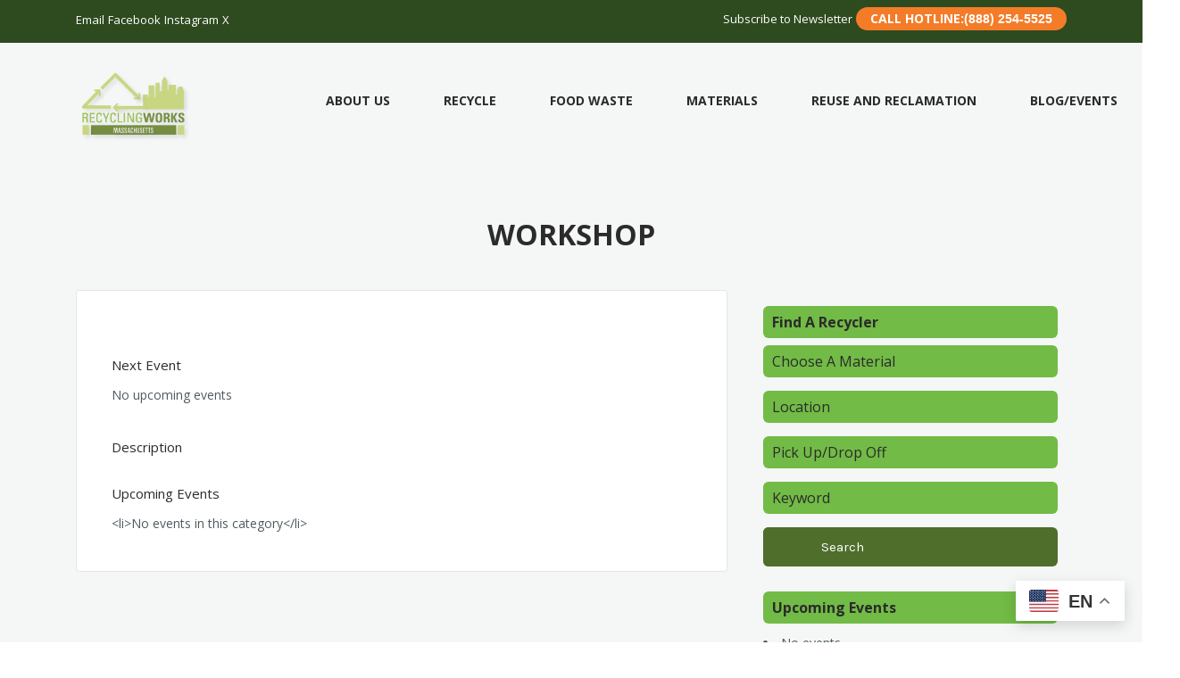

--- FILE ---
content_type: text/html; charset=UTF-8
request_url: https://recyclingworksma.com/events/categories/workshop/
body_size: 37518
content:
<!DOCTYPE html>
<html lang="en-US">
<head>
	<meta charset="UTF-8">
	<meta name="viewport" content="width=device-width, initial-scale=1">

	<link rel="profile" href="http://gmpg.org/xfn/11">
	<link rel="pingback" href="https://recyclingworksma.com/xmlrpc.php">

	<meta name='robots' content='index, follow, max-image-preview:large, max-snippet:-1, max-video-preview:-1' />

	<!-- This site is optimized with the Yoast SEO plugin v26.8 - https://yoast.com/product/yoast-seo-wordpress/ -->
	<title>Categories - RecyclingWorks Massachusetts</title>
	<link rel="canonical" href="https://recyclingworksma.com/events/categories/" />
	<meta property="og:locale" content="en_US" />
	<meta property="og:type" content="article" />
	<meta property="og:title" content="Categories - RecyclingWorks Massachusetts" />
	<meta property="og:description" content="Next Event No upcoming events Description Upcoming Events &lt;li&gt;No events in this category&lt;/li&gt;" />
	<meta property="og:url" content="https://recyclingworksma.com/events/categories/" />
	<meta property="og:site_name" content="RecyclingWorks Massachusetts" />
	<meta property="article:modified_time" content="2017-08-18T19:56:41+00:00" />
	<meta name="twitter:card" content="summary_large_image" />
	<script type="application/ld+json" class="yoast-schema-graph">{"@context":"https://schema.org","@graph":[{"@type":"WebPage","@id":"https://recyclingworksma.com/events/categories/","url":"https://recyclingworksma.com/events/categories/","name":"Categories - RecyclingWorks Massachusetts","isPartOf":{"@id":"https://recyclingworksma.com/#website"},"datePublished":"2013-01-24T05:20:37+00:00","dateModified":"2017-08-18T19:56:41+00:00","breadcrumb":{"@id":"https://recyclingworksma.com/events/categories/#breadcrumb"},"inLanguage":"en-US","potentialAction":[{"@type":"ReadAction","target":["https://recyclingworksma.com/events/categories/"]}]},{"@type":"WebSite","@id":"https://recyclingworksma.com/#website","url":"https://recyclingworksma.com/","name":"RecyclingWorks Massachusetts","description":"Recycling Assistance for Businesses &amp; Institutions","publisher":{"@id":"https://recyclingworksma.com/#organization"},"potentialAction":[{"@type":"SearchAction","target":{"@type":"EntryPoint","urlTemplate":"https://recyclingworksma.com/?s={search_term_string}"},"query-input":{"@type":"PropertyValueSpecification","valueRequired":true,"valueName":"search_term_string"}}],"inLanguage":"en-US"},{"@type":"Organization","@id":"https://recyclingworksma.com/#organization","name":"RecyclingWorks Massachusetts","url":"https://recyclingworksma.com/","logo":{"@type":"ImageObject","inLanguage":"en-US","@id":"https://recyclingworksma.com/#/schema/logo/image/","url":"https://recyclingworksma.com/wp-content/uploads/2019/04/RecyclingWorks-Massachusetts-logo-200x150.png","contentUrl":"https://recyclingworksma.com/wp-content/uploads/2019/04/RecyclingWorks-Massachusetts-logo-200x150.png","width":200,"height":150,"caption":"RecyclingWorks Massachusetts"},"image":{"@id":"https://recyclingworksma.com/#/schema/logo/image/"}}]}</script>
	<!-- / Yoast SEO plugin. -->


<link rel='dns-prefetch' href='//www.google.com' />
<link rel='dns-prefetch' href='//fonts.googleapis.com' />
<link rel="alternate" type="application/rss+xml" title="RecyclingWorks Massachusetts &raquo; Feed" href="https://recyclingworksma.com/feed/" />
<link rel="alternate" type="application/rss+xml" title="RecyclingWorks Massachusetts &raquo; Comments Feed" href="https://recyclingworksma.com/comments/feed/" />
<link rel="alternate" title="oEmbed (JSON)" type="application/json+oembed" href="https://recyclingworksma.com/wp-json/oembed/1.0/embed?url=https%3A%2F%2Frecyclingworksma.com%2Fevents%2Fcategories%2F" />
<link rel="alternate" title="oEmbed (XML)" type="text/xml+oembed" href="https://recyclingworksma.com/wp-json/oembed/1.0/embed?url=https%3A%2F%2Frecyclingworksma.com%2Fevents%2Fcategories%2F&#038;format=xml" />
<style id='wp-img-auto-sizes-contain-inline-css' type='text/css'>
img:is([sizes=auto i],[sizes^="auto," i]){contain-intrinsic-size:3000px 1500px}
/*# sourceURL=wp-img-auto-sizes-contain-inline-css */
</style>
<link rel='stylesheet' id='pt-cv-public-style-css' href='https://recyclingworksma.com/wp-content/plugins/content-views-query-and-display-post-page/public/assets/css/cv.css?ver=4.2.1' type='text/css' media='all' />
<link rel='stylesheet' id='pt-cv-public-pro-style-css' href='https://recyclingworksma.com/wp-content/plugins/pt-content-views-pro/public/assets/css/cvpro.min.css?ver=7.2.2' type='text/css' media='all' />
<style id='wp-emoji-styles-inline-css' type='text/css'>

	img.wp-smiley, img.emoji {
		display: inline !important;
		border: none !important;
		box-shadow: none !important;
		height: 1em !important;
		width: 1em !important;
		margin: 0 0.07em !important;
		vertical-align: -0.1em !important;
		background: none !important;
		padding: 0 !important;
	}
/*# sourceURL=wp-emoji-styles-inline-css */
</style>
<link rel='stylesheet' id='wp-block-library-css' href='https://recyclingworksma.com/wp-includes/css/dist/block-library/style.min.css?ver=6.9' type='text/css' media='all' />
<style id='global-styles-inline-css' type='text/css'>
:root{--wp--preset--aspect-ratio--square: 1;--wp--preset--aspect-ratio--4-3: 4/3;--wp--preset--aspect-ratio--3-4: 3/4;--wp--preset--aspect-ratio--3-2: 3/2;--wp--preset--aspect-ratio--2-3: 2/3;--wp--preset--aspect-ratio--16-9: 16/9;--wp--preset--aspect-ratio--9-16: 9/16;--wp--preset--color--black: #000000;--wp--preset--color--cyan-bluish-gray: #abb8c3;--wp--preset--color--white: #ffffff;--wp--preset--color--pale-pink: #f78da7;--wp--preset--color--vivid-red: #cf2e2e;--wp--preset--color--luminous-vivid-orange: #ff6900;--wp--preset--color--luminous-vivid-amber: #fcb900;--wp--preset--color--light-green-cyan: #7bdcb5;--wp--preset--color--vivid-green-cyan: #00d084;--wp--preset--color--pale-cyan-blue: #8ed1fc;--wp--preset--color--vivid-cyan-blue: #0693e3;--wp--preset--color--vivid-purple: #9b51e0;--wp--preset--gradient--vivid-cyan-blue-to-vivid-purple: linear-gradient(135deg,rgb(6,147,227) 0%,rgb(155,81,224) 100%);--wp--preset--gradient--light-green-cyan-to-vivid-green-cyan: linear-gradient(135deg,rgb(122,220,180) 0%,rgb(0,208,130) 100%);--wp--preset--gradient--luminous-vivid-amber-to-luminous-vivid-orange: linear-gradient(135deg,rgb(252,185,0) 0%,rgb(255,105,0) 100%);--wp--preset--gradient--luminous-vivid-orange-to-vivid-red: linear-gradient(135deg,rgb(255,105,0) 0%,rgb(207,46,46) 100%);--wp--preset--gradient--very-light-gray-to-cyan-bluish-gray: linear-gradient(135deg,rgb(238,238,238) 0%,rgb(169,184,195) 100%);--wp--preset--gradient--cool-to-warm-spectrum: linear-gradient(135deg,rgb(74,234,220) 0%,rgb(151,120,209) 20%,rgb(207,42,186) 40%,rgb(238,44,130) 60%,rgb(251,105,98) 80%,rgb(254,248,76) 100%);--wp--preset--gradient--blush-light-purple: linear-gradient(135deg,rgb(255,206,236) 0%,rgb(152,150,240) 100%);--wp--preset--gradient--blush-bordeaux: linear-gradient(135deg,rgb(254,205,165) 0%,rgb(254,45,45) 50%,rgb(107,0,62) 100%);--wp--preset--gradient--luminous-dusk: linear-gradient(135deg,rgb(255,203,112) 0%,rgb(199,81,192) 50%,rgb(65,88,208) 100%);--wp--preset--gradient--pale-ocean: linear-gradient(135deg,rgb(255,245,203) 0%,rgb(182,227,212) 50%,rgb(51,167,181) 100%);--wp--preset--gradient--electric-grass: linear-gradient(135deg,rgb(202,248,128) 0%,rgb(113,206,126) 100%);--wp--preset--gradient--midnight: linear-gradient(135deg,rgb(2,3,129) 0%,rgb(40,116,252) 100%);--wp--preset--font-size--small: 13px;--wp--preset--font-size--medium: 20px;--wp--preset--font-size--large: 36px;--wp--preset--font-size--x-large: 42px;--wp--preset--spacing--20: 0.44rem;--wp--preset--spacing--30: 0.67rem;--wp--preset--spacing--40: 1rem;--wp--preset--spacing--50: 1.5rem;--wp--preset--spacing--60: 2.25rem;--wp--preset--spacing--70: 3.38rem;--wp--preset--spacing--80: 5.06rem;--wp--preset--shadow--natural: 6px 6px 9px rgba(0, 0, 0, 0.2);--wp--preset--shadow--deep: 12px 12px 50px rgba(0, 0, 0, 0.4);--wp--preset--shadow--sharp: 6px 6px 0px rgba(0, 0, 0, 0.2);--wp--preset--shadow--outlined: 6px 6px 0px -3px rgb(255, 255, 255), 6px 6px rgb(0, 0, 0);--wp--preset--shadow--crisp: 6px 6px 0px rgb(0, 0, 0);}:where(.is-layout-flex){gap: 0.5em;}:where(.is-layout-grid){gap: 0.5em;}body .is-layout-flex{display: flex;}.is-layout-flex{flex-wrap: wrap;align-items: center;}.is-layout-flex > :is(*, div){margin: 0;}body .is-layout-grid{display: grid;}.is-layout-grid > :is(*, div){margin: 0;}:where(.wp-block-columns.is-layout-flex){gap: 2em;}:where(.wp-block-columns.is-layout-grid){gap: 2em;}:where(.wp-block-post-template.is-layout-flex){gap: 1.25em;}:where(.wp-block-post-template.is-layout-grid){gap: 1.25em;}.has-black-color{color: var(--wp--preset--color--black) !important;}.has-cyan-bluish-gray-color{color: var(--wp--preset--color--cyan-bluish-gray) !important;}.has-white-color{color: var(--wp--preset--color--white) !important;}.has-pale-pink-color{color: var(--wp--preset--color--pale-pink) !important;}.has-vivid-red-color{color: var(--wp--preset--color--vivid-red) !important;}.has-luminous-vivid-orange-color{color: var(--wp--preset--color--luminous-vivid-orange) !important;}.has-luminous-vivid-amber-color{color: var(--wp--preset--color--luminous-vivid-amber) !important;}.has-light-green-cyan-color{color: var(--wp--preset--color--light-green-cyan) !important;}.has-vivid-green-cyan-color{color: var(--wp--preset--color--vivid-green-cyan) !important;}.has-pale-cyan-blue-color{color: var(--wp--preset--color--pale-cyan-blue) !important;}.has-vivid-cyan-blue-color{color: var(--wp--preset--color--vivid-cyan-blue) !important;}.has-vivid-purple-color{color: var(--wp--preset--color--vivid-purple) !important;}.has-black-background-color{background-color: var(--wp--preset--color--black) !important;}.has-cyan-bluish-gray-background-color{background-color: var(--wp--preset--color--cyan-bluish-gray) !important;}.has-white-background-color{background-color: var(--wp--preset--color--white) !important;}.has-pale-pink-background-color{background-color: var(--wp--preset--color--pale-pink) !important;}.has-vivid-red-background-color{background-color: var(--wp--preset--color--vivid-red) !important;}.has-luminous-vivid-orange-background-color{background-color: var(--wp--preset--color--luminous-vivid-orange) !important;}.has-luminous-vivid-amber-background-color{background-color: var(--wp--preset--color--luminous-vivid-amber) !important;}.has-light-green-cyan-background-color{background-color: var(--wp--preset--color--light-green-cyan) !important;}.has-vivid-green-cyan-background-color{background-color: var(--wp--preset--color--vivid-green-cyan) !important;}.has-pale-cyan-blue-background-color{background-color: var(--wp--preset--color--pale-cyan-blue) !important;}.has-vivid-cyan-blue-background-color{background-color: var(--wp--preset--color--vivid-cyan-blue) !important;}.has-vivid-purple-background-color{background-color: var(--wp--preset--color--vivid-purple) !important;}.has-black-border-color{border-color: var(--wp--preset--color--black) !important;}.has-cyan-bluish-gray-border-color{border-color: var(--wp--preset--color--cyan-bluish-gray) !important;}.has-white-border-color{border-color: var(--wp--preset--color--white) !important;}.has-pale-pink-border-color{border-color: var(--wp--preset--color--pale-pink) !important;}.has-vivid-red-border-color{border-color: var(--wp--preset--color--vivid-red) !important;}.has-luminous-vivid-orange-border-color{border-color: var(--wp--preset--color--luminous-vivid-orange) !important;}.has-luminous-vivid-amber-border-color{border-color: var(--wp--preset--color--luminous-vivid-amber) !important;}.has-light-green-cyan-border-color{border-color: var(--wp--preset--color--light-green-cyan) !important;}.has-vivid-green-cyan-border-color{border-color: var(--wp--preset--color--vivid-green-cyan) !important;}.has-pale-cyan-blue-border-color{border-color: var(--wp--preset--color--pale-cyan-blue) !important;}.has-vivid-cyan-blue-border-color{border-color: var(--wp--preset--color--vivid-cyan-blue) !important;}.has-vivid-purple-border-color{border-color: var(--wp--preset--color--vivid-purple) !important;}.has-vivid-cyan-blue-to-vivid-purple-gradient-background{background: var(--wp--preset--gradient--vivid-cyan-blue-to-vivid-purple) !important;}.has-light-green-cyan-to-vivid-green-cyan-gradient-background{background: var(--wp--preset--gradient--light-green-cyan-to-vivid-green-cyan) !important;}.has-luminous-vivid-amber-to-luminous-vivid-orange-gradient-background{background: var(--wp--preset--gradient--luminous-vivid-amber-to-luminous-vivid-orange) !important;}.has-luminous-vivid-orange-to-vivid-red-gradient-background{background: var(--wp--preset--gradient--luminous-vivid-orange-to-vivid-red) !important;}.has-very-light-gray-to-cyan-bluish-gray-gradient-background{background: var(--wp--preset--gradient--very-light-gray-to-cyan-bluish-gray) !important;}.has-cool-to-warm-spectrum-gradient-background{background: var(--wp--preset--gradient--cool-to-warm-spectrum) !important;}.has-blush-light-purple-gradient-background{background: var(--wp--preset--gradient--blush-light-purple) !important;}.has-blush-bordeaux-gradient-background{background: var(--wp--preset--gradient--blush-bordeaux) !important;}.has-luminous-dusk-gradient-background{background: var(--wp--preset--gradient--luminous-dusk) !important;}.has-pale-ocean-gradient-background{background: var(--wp--preset--gradient--pale-ocean) !important;}.has-electric-grass-gradient-background{background: var(--wp--preset--gradient--electric-grass) !important;}.has-midnight-gradient-background{background: var(--wp--preset--gradient--midnight) !important;}.has-small-font-size{font-size: var(--wp--preset--font-size--small) !important;}.has-medium-font-size{font-size: var(--wp--preset--font-size--medium) !important;}.has-large-font-size{font-size: var(--wp--preset--font-size--large) !important;}.has-x-large-font-size{font-size: var(--wp--preset--font-size--x-large) !important;}
/*# sourceURL=global-styles-inline-css */
</style>

<style id='classic-theme-styles-inline-css' type='text/css'>
/*! This file is auto-generated */
.wp-block-button__link{color:#fff;background-color:#32373c;border-radius:9999px;box-shadow:none;text-decoration:none;padding:calc(.667em + 2px) calc(1.333em + 2px);font-size:1.125em}.wp-block-file__button{background:#32373c;color:#fff;text-decoration:none}
/*# sourceURL=/wp-includes/css/classic-themes.min.css */
</style>
<link rel='stylesheet' id='plyr-css-css' href='https://recyclingworksma.com/wp-content/plugins/easy-video-player/lib/plyr.css?ver=6.9' type='text/css' media='all' />
<link rel='stylesheet' id='rw-parent-stylesheet-css' href='https://recyclingworksma.com/wp-content/themes/listify/style.css?ver=6.9' type='text/css' media='all' />
<link rel='stylesheet' id='rw-styles-css' href='https://recyclingworksma.com/wp-content/plugins/recycling-works/recycling-works.css?ver=6.9' type='text/css' media='all' />
<link rel='stylesheet' id='select2-css' href='https://recyclingworksma.com/wp-content/plugins/wp-job-manager/assets/lib/select2/select2.min.css?ver=4.0.10' type='text/css' media='all' />
<style id='wpgb-head-inline-css' type='text/css'>
.wp-grid-builder:not(.wpgb-template),.wpgb-facet{opacity:0.01}.wpgb-facet fieldset{margin:0;padding:0;border:none;outline:none;box-shadow:none}.wpgb-facet fieldset:last-child{margin-bottom:40px;}.wpgb-facet fieldset legend.wpgb-sr-only{height:1px;width:1px}
/*# sourceURL=wpgb-head-inline-css */
</style>
<link rel='stylesheet' id='parent-style-css' href='https://recyclingworksma.com/wp-content/themes/listify/style.css?ver=6.9' type='text/css' media='all' />
<link rel='stylesheet' id='child-style-css' href='https://recyclingworksma.com/wp-content/themes/recycling-works/style.css?ver=6.9' type='text/css' media='all' />
<link rel='stylesheet' id='jquery-dropdown-style-css' href='https://recyclingworksma.com/wp-content/themes/recycling-works/styles/jquery.dropdown.css?ver=6.9' type='text/css' media='all' />
<link rel='stylesheet' id='wpb-google-fonts-css' href='https://fonts.googleapis.com/css?family=Open+Sans%3A300%2C400%2C700%2C400italic%2C700italic&#038;ver=6.9' type='text/css' media='all' />
<link rel='stylesheet' id='listify-fonts-css' href='//fonts.googleapis.com/css?family=Karla%3Aregular%2Citalic%2C700&#038;ver=3.2.2#038;subset=latin' type='text/css' media='all' />
<link rel='stylesheet' id='listify-css' href='https://recyclingworksma.com/wp-content/themes/listify/css/style.min.css?ver=3.2.2' type='text/css' media='all' />
<style id='listify-inline-css' type='text/css'>
.as-seen-on{background-color:;}html,.listify-lite-skin .mfp-inline-holder .mfp-content .popup{background-color:#ffffff;}.listify-lite-skin .content-box.content-box-wrapper .content-box-inner{background-color:#ffffff;}.nav-menu.tertiary li.is-active a:before,.nav-menu.tertiary li.current-menu-item a:before{border-bottom-color:#ffffff;}.site-title a,.site-title a:hover,.site-description{color:#fff;}input,textarea,input[type=checkbox],input[type=radio],.site select,.facetwp-facet .facetwp-checkbox:before,.filter_by_tag a:before,.search-choice-close,.widget_layered_nav li a:before,.site-main .content-box select,.site-main .widget select,.site-main .job_listings select,.mfp-content select,body .chosen-container-single .chosen-single,body .chosen-container-multi .chosen-choices li.search-field input[type=text],.select2.select2-container .select2-choice,.select2.select2-container--default .select2-selection--single,.select2.select2-container--default .select2-selection--multiple,.select2-container.select2-container--default .select2-search--dropdown .select2-search__field,.select2-container .select2-dropdown,.facetwp-facet.facetwp-type-fselect .fs-label-wrap,body .chosen-container .chosen-drop,body .chosen-container-single .chosen-search input[type=text],body .chosen-container-single .chosen-search input[type=text]:focus, 
					.listify-lite-skin.tax-job_listing_category.borders-overwrite .select2.select2-container--default .select2-selection--single,
					.listify-lite-skin.borders-overwrite .job-manager-filter-wrapper .job-manager-filter{color:#717a8f;border-color:#e5e5e5;background-color:#ffffff;}.listify-lite-skin.borders-overwrite .content-box-wrapper .woocommerce form .input-text,
					.listify-lite-skin.borders-overwrite .job-manager-form .input-text,
					.listify-lite-skin.borders-overwrite .wp-block-search.wp-block-search__button-outside .wp-block-search__input,
					.listify-lite-skin.borders-overwrite .comment-respond .comment-form p textarea#comment,
					.listify-lite-skin.borders-overwrite .comment-respond .comment-form p.comment-form-comment input,
					.listify-lite-skin.borders-overwrite .comment-respond .comment-form p.comment-form-author input,
					.listify-lite-skin.borders-overwrite .comment-respond .comment-form p.comment-form-email input,
					.listify-lite-skin.borders-overwrite .comment-respond .comment-form p.comment-form-url input,
					.listify-lite-skin.borders-overwrite .page .fieldset-type-term-select .select2-selection,
					.listify-lite-skin.borders-overwrite .page .woocommerce .select2-selection ,
					.listify-lite-skin.borders-overwrite .page .fieldset-type-term-multiselect .select2-selection,
					.listify-lite-skin.borders-overwrite #wp-job_description-editor-container,
					.listify-lite-skin.borders-overwrite .search_jobs input,
					.listify-lite-skin.borders-overwrite .homepage-cover .job_search_form .search_jobs>div.search_keywords input,
					.listify-lite-skin.borders-overwrite .homepage-cover .job_search_form .search_jobs>div.search_location input,
					.listify-lite-skin.borders-overwrite .job-manager-filter-wrapper .job-manager-filter,
					.listify-lite-skin.borders-overwrite .job_filters--boxless .select2-selection--single,
					.listify-lite-skin.borders-overwrite .fieldset-type-term-select .select2-selection, 
					.listify-lite-skin.borders-overwrite .fieldset-type-term-multiselect .select2-selection.select2-selection--multiple,
					.listify-lite-skin.borders-overwrite article.content-box-wrapper.no-results .search-form input,
					.listify-lite-skin.borders-overwrite .homepage-cover .job_search_form .select2.select2-container--default .select2-selection--single,
					.listify-lite-skin.borders-overwrite .select2.select2-container--default .select2-selection--single .select2-selection__rendered,.listify-lite-skin.borders-overwrite .search_jobs input,
					.listify-lite-skin.borders-overwrite .job-manager-form .input-text,
					.listify-lite-skin.borders-overwrite .page .fieldset-type-term-select .select2-selection,
					.listify-lite-skin.borders-overwrite .page .fieldset-type-term-multiselect .select2-selection,
					.listify-lite-skin.borders-overwrite .page .job-manager-form .fieldset-type-business-hours,
					.listify-lite-skin.borders-overwrite #wp-job_description-editor-container,
					.listify-lite-skin.borders-overwrite .page .woocommerce .select2-selection{border-color:#e5e5e5;color:#717a8f;}.wp-editor-container,.mce-tinymce.mce-container{border-color:#e5e5e5;}input[type=checkbox]:checked:before,.facetwp-facet .facetwp-checkbox.checked:after,.facetwp-facet .facetwp-link.checked,.facetwp-facet.facetwp-type-fselect .fs-option{color:#717a8f;}.facetwp-facet.facetwp-type-fselect .fs-arrow{border-top-color:#717a8f;}input:focus,textarea:focus,.select2.select2-container--default .select2-selection--single .select2-selection__rendered,.listify-lite-skin .homepage-cover .job_search_form .search_keywords input#search_keywords:focus,.listify-lite-skin .homepage-cover .job_search_form .search_location input#search_location:focus,.select2.select2-container--default .select2-selection--single .select2-selection__rendered:focus{background-color:#ffffff;}.wc-social-login-divider span:after,.wc-social-login-divider span:before{background-color:#e5e5e5;}.listing-cover,.entry-cover,.homepage-cover.page-cover,.list-cover{background-color:#f5f5f5;}body,.listify_widget_panel_listing_tags .tag,.entry-cover.no-image,.entry-cover.no-image a,.listing-cover.no-image,.listing-cover.no-image a:not(.button),.content-pagination .page-numbers,.facetwp-pager .facetwp-page,.js-toggle-area-trigger,.job-dashboard-actions a,.job-manager-bookmark-actions a,body.fixed-map .site-footer,body.fixed-map .site-footer a,.homepage-cover .job_search_form .select:after,.tabbed-listings-tabs a,.archive-job_listing-toggle,.job-manager-form fieldset.fieldset-job_hours,.filter_by_tag a,a.upload-images,a.upload-images span,.woocommerce-tabs .tabs a,.cluster-overlay a,.map-marker-info,.map-marker-info a,.archive-job_listing-layout.button.active,.entry-title--grid a,.entry-read-more,.listing-by-term-title a,.map-widget-sections a,.select2-default,.select2-container .select2-choice,.select2-container-multi .select2-choices .select2-search-choice,.no-image .listing-stars--single .listing-star,.pm-column a,.astoundify-favorites-tab,.listify-lite-skin .button.button-small,.listify-lite-skin .woocommerce .payment_box p,
					.listify-lite-skin.job-manager-archive .site-title a,
					.listify-lite-skin.job-manager-archive .nav-menu.primary .menu li a,
					.listify-lite-skin.job-manager-archive .nav-menu.primary li:before,
					.listify-lite-skin.job-manager-archive .nav-menu.primary li:after,
					.listify-lite-skin.job-manager-archive .nav-menu.primary a:before,
					.listify-lite-skin.job-manager-archive .nav-menu.primary a:after ,
					.listify-lite-skin.tax-job_listing_category .site-title a,
					.listify-lite-skin.tax-job_listing_category .nav-menu.primary .menu li a,
					.listify-lite-skin.tax-job_listing_category .nav-menu.primary li:before,
					.listify-lite-skin.tax-job_listing_category .nav-menu.primary li:after,
					.listify-lite-skin.tax-job_listing_category .nav-menu.primary a:before,
					.listify-lite-skin.tax-job_listing_category .nav-menu.primary a:after,
					.listify-lite-skin .bg-scrolling .primary-header-inner .secondary.nav-menu li a,
					.listify-lite-skin .bg-scrolling .primary-header-inner .secondary.nav-menu li:before, 
					.listify-lite-skin .bg-scrolling .nav-menu-container li a,.listify-lite-skin .content-box-wrapper .woocommerce form .input-text:focus,
					.listify-lite-skin .bg-scrolling .nav-menu-container a:before,
					.listify-lite-skin .bg-scrolling .nav-menu-container li:before,
					.listify-lite-skin .bg-scrolling .nav-menu-container li:after,
					.listify-lite-skin .bg-scrolling h2 a,.listify-lite-skin #listify_call_to_action-1.call-to-action,.listify-lite-skin .cta-title,.listify-lite-skin #listify_call_to_action-1 .cta-description p,.listify-lite-skin #listify_call_to_action-1 .cta-subtext,.listify-lite-skin .callout-feature-content a.button{color:#717a8f;}.no-image .astoundify-favorites-icon svg{fill:#717a8f;}.comment-meta a,.commentlist a.comment-ago,div:not(.no-image) .star-rating:before,div:not(.no-image) .stars span a:before,.job_listing-author-descriptor,.entry-meta,.entry-meta a,.home-widget-description,.listings-by-term-content .job_listing-rating-count,.listings-by-term-more a,.search-form .search-submit:before,.mfp-content .mfp-close:before,div:not(.job-package-price) .woocommerce .amount,.woocommerce .quantity,.showing_jobs,.account-sign-in,.archive-job_listing-layout.button{color:#949db2;}.social-profiles a,.listing-gallery-nav .slick-dots li button:before{background-color:#949db2;}.listify-lite-skin .explore-button:hover,
					.listify-lite-skin .update_results:hover,
					.listify-lite-skin .entry-footer .button-small:hover,
					.listify-lite-skin .button:hover,
					.listify-lite-skin .submit:hover,
					.listify-lite-skin .listify_widget_feature_callout .callout-feature-content .button{box-shadow:6px 6px 0 0 #717a8f;}a,.single-job_listing .widget a:not(.button),.listify_widget_panel_listing_content a{color:#5a7e2a;}a:active,a:hover,.primary-header .current-account-toggle .sub-menu a{color:#416511;}.search-overlay,.primary-header,.callout-feature-content a.button{background-color:#5a7e2a;}.primary.nav-menu .current-cart .current-cart-count{border-color:#5a7e2a;}.nav-menu a,.nav-menu li:before,.nav-menu li:after,.nav-menu a:before,.nav-menu a:after{color:#5a7e2a;}.nav-menu ul a,.nav-menu.primary ul ul a,.nav-menu.primary ul ul li:before,.nav-menu.primary ul ul li:after{color:#2854a1;}.main-navigation{background-color:#ffffff;}.navigation-bar-toggle,.search-overlay-toggle{color:#717a8f;}.tertiary-navigation{background-color:#ffffff;}.tertiary-navigation .navigation-bar-toggle{color:#717a8f;}.listify_widget_panel_listing_tags .tag.active:before,.job-package-includes li:before,.woocommerce-tabs .tabs .active a,body:not(.facetwp) .locate-me:before,.woocommerce .quantity input[type="button"],.astoundify-favorites-tab--active,.astoundify-favorites-tab--active:focus,.astoundify-favorites-tab--active:hover,.listify-lite-skin .content-area .content-box-inner h3:before,.listify-lite-skin .widget_block  a:hover,.listify-lite-skin .job-manager-form small,.listify-lite-skin thead,.listify-lite-skin #job-manager-job-dashboard .job-manager-jobs .job-dashboard-actions a,.listify-lite-skin .woocommerce legend,.listify-lite-skin .woocommerce-breadcrumb,.listify-lite-skin .woocommerce-MyAccount-content h3 ,.listify-lite-skin .woocommerce form  .required,.listify-lite-skin .listify_widget_panel_wcpl_pricing_table .job-package-price,.listify-lite-skin .listify_widget_taxonomy_image_grid h2.home-widget-title span,.listify-lite-skin .listify_widget_recent_listings h2.home-widget-title span,
					.listify-lite-skin .listify_widget_features h2.home-widget-title span,
					.listify-lite-skin .listify_widget_recent_posts h2.home-widget-title span{color:#2854a1;}input[type="button"].facetwp-reset:hover,input[type="button"].facetwp-reset:focus,.tabbed-listings-tabs a:hover,.tabbed-listings-tabs a.active,.archive-job_listing-toggle.active,body:not(.facetwp) .locate-me:hover:before,.listify-lite-skin .entry-meta .entry-author a,.listify-lite-skin  .showing_jobs .rss_link,
					.listify-lite-skin .entry-meta .entry-comments:before,
					.listify-lite-skin .entry-meta .entry-comments a,
					.listify-lite-skin .entry-meta .entry-date,
					.listify-lite-skin .comment-stars,
					.listify-lite-skin .comment-content .author b{color:#05317e;}input[type="button"],input[type="reset"],input[type="submit"],.button,.facetwp-type-slider .noUi-connect,.ui-slider .ui-slider-range,.listing-owner,.comment-rating,.job_listing-rating-average,.map-marker.active:after,.cluster,.widget_calendar tbody a,.load_more_jobs,.listify-badge,.listing-featured-badge,button.update_results,.select2-container.select2-container--default .select2-results__option--highlighted[aria-selected],.astoundify-favorites-submit-field button,.listify-lite-skin .fieldset-type-term-multiselect .select2-selection li.select2-selection__choice,.listify-lite-skin .main-navigation,.listify-lite-skin .explore-button,
					.listify-lite-skin .wp-block-search__button,.listify-lite-skin .tertiary-navigation,.listify-lite-skin .widget-area--listing-sidebar ul.social-profiles li a,.listify-lite-skin div.mce-toolbar-grp,.listify-lite-skin .ui-slider, .listify-lite-skin .ui-slider-range,.listify-lite-skin .search-radius-slider .noUi-target, .listify-lite-skin .payment_methods li,.listify-lite-skin .mce-content-body,.listify-lite-skin div.mce-toolbar-grp{background-color:#2854a1;}input[type="button"]:hover,input[type="button"]:focus,input[type="reset"]:hover,input[type="reset"]:focus,input[type="submit"]:hover,input[type="submit"]:focus,.button:hover,.button:focus,::selection,button.update_results:hover,button.update_results.refreshing,.load_more_jobs:hover,.astoundify-favorites-submit-field button:hover,.listify-lite-skin .main-navigation,.listify-lite-skin .fieldset-type-term-multiselect .select2-selection li.select2-selection__choice,.listify-lite-skin .tertiary-navigation,.listify-lite-skin .widget-area--listing-sidebar ul.social-profiles li a{background-color:#234f9c;}::-moz-selection{background-color:#234f9c;}.tabbed-listings-tabs a:hover,.tabbed-listings-tabs a.active,.archive-job_listing-toggle.active,li.job-package:hover,.job_listing_packages ul.job_packages li:not(.package-section):hover,.facetwp-type-slider .noUi-horizontal .noUi-handle,.facetwp-type-slider .noUi-horizontal .noUi-origin,.ui-slider .ui-slider-handle,.search-radius-slider .noUi-handle,.search-radius-slider .noUi-origin,.woocommerce-message,.job-manager-message,.woocommerce-info,.listify-lite-skin.borders-overwrite table.shop_table.shop_table_responsive.cart.woocommerce-cart-form__contents,
					.listify-lite-skin.borders-overwrite .cart_totals table,
					.listify-lite-skin.borders-overwrite table.woocommerce-table--order-details,
					.listify-lite-skin.borders-overwrite .woocommerce table.woocommerce-checkout-review-order-table,
					.listify-lite-skin.borders-overwrite .listify_widget_panel_wcpl_pricing_table .job-package-title,
					.listify-lite-skin.borders-overwrite .listify_widget_panel_wcpl_pricing_table .job-package-includes,
					.listify-lite-skin.borders-overwrite blockquote,
					.listify-lite-skin.borders-overwrite .fieldset-logged_in .account-sign-in,
					.listify-lite-skin.borders-overwrite .listify_widget_panel_wcpl_pricing_table .job-package-includes,
					.listify-lite-skin.borders-overwrite .fieldset-logged_in .account-sign-in,
					.listify-lite-skin.borders-overwrite .job-package-title,.listify-lite-skin .job-package-includes,
					.listify-lite-skin.borders-overwrite .fieldset-logged_in .account-sign-in{border-color:#2854a1;}.listing-featured--outline .job_listing-entry-header:before{box-shadow:inset 0 0 0 3px #2854a1;}.listify-lite-skin.borders-overwrite .listify_widget_features .col-md-4:nth-child(3n-2) .home-feature,
					.listify-lite-skin.borders-overwrite .listing-card:nth-child(3n-2) .content-box,
					.listify-lite-skin.borders-overwrite .col-md-4:nth-child(3n-2) .format-standard,
					.listify-lite-skin.borders-overwrite .widget.widget_block:nth-child(3n-2),
					.listify-lite-skin.borders-overwrite .related.products .product .has-post-thumbnail:nth-child(3n-2) .product__inner,
					.listify-lite-skin.borders-overwrite .content-shop-wrapper .product.has-post-thumbnail:nth-child(3n-2) .product__inner,
					.listify-lite-skin.borders-overwrite .image-grid-item:nth-child(3n-2) .image-grid-cover,
					.listify-lite-skin.borders-overwrite  .widget-area--listing-sidebar .widget-job_listing:nth-child(3n-2),
					.listify-lite-skin.borders-overwrite #secondary .widget:nth-child(3n-2){box-shadow:6px 6px 0 0;}.listify-lite-skin .listify_widget_features .col-md-4:nth-child(3n-1) .home-feature,.listify-lite-skin .listing-card:nth-child(3n-1) .content-box,.listify-lite-skin .col-md-4:nth-child(3n-1) .format-standard,.listify-lite-skin .widget.widget_block:nth-child(3n-1),.listify-lite-skin .related.products .product.has-post-thumbnail:nth-child(3n-1) .product__inner ,.listify-lite-skin .content-shop-wrapper .product.has-post-thumbnail:nth-child(3n-1) .product__inner,.listify-lite-skin .image-grid-item:nth-child(3n-1) .image-grid-cover,.listify-lite-skin  .widget-area--listing-sidebar .widget-job_listing:nth-child(3n-1),.listify-lite-skin .homepage-hero-style-image .listify_widget_features .home-feature,.listify-lite-skin #secondary .widget:nth-child(3n-1){box-shadow:6px 6px 0 0;}.listify-lite-skin .woocommerce-order-overview li strong,.listify-lite-skin .woocommerce-order-overview li strong bdi,
					.listify-lite-skin .woocommerce strong,.listify-lite-skin .woocommerce-order-overview li strong bdi span,.listify-lite-skin .comment-meta a i,.listify-lite-skin .comment-meta a,.listify-lite-skin .widget-title__job_listing,.listify-lite-skin .comment-meta a i,
				.listify-lite-skin .comment-meta a,.listify-lite-skin .widget-title__job_listing{color:;}.listify-lite-skin.borders-overwrite #listify_call_to_action-1 .call-to-action{background-color:;}.listify-lite-skin .listify_widget_features .col-md-4:nth-child(3n) .home-feature,.listify-lite-skin .listing-card:nth-child(3n) .content-box,.listify-lite-skin .col-md-4:nth-child(3n) .format-standard,.listify-lite-skin .widget.widget_block:nth-child(3n),.listify-lite-skin .related.products .product.has-post-thumbnail:nth-child(3n) .product__inner ,.listify-lite-skin .content-shop-wrapper .product.has-post-thumbnail:nth-child(3n) .product__inner,.listify-lite-skin .image-grid-item:nth-child(3n) .image-grid-cover,.listify-lite-skin  .widget-area--listing-sidebar .widget-job_listing:nth-child(3n),.listify-lite-skin #secondary .widget:nth-child(3n){box-shadow:6px 6px 0 0;}.widget_layered_nav li.chosen a:after,.widget_layered_nav li.chosen a,.upload-images:hover .upload-area,.job_listing_packages ul.job_packages li label,.upload-images:hover,.search-choice-close:after,.filter_by_tag a.active:after,.woocommerce-tabs .tabs .active a{color:#2854a1;}.button-secondary,input[type="button"].facetwp-reset,.type-product .onsale,.type-product .price ins,.job-package-tag{background-color:#2854a1;}.button-secondary:hover,.button-secondary:focus,input[type="button"].facetwp-reset:hover,input[type="button"].facetwp-reset:focus{background-color:#234f9c;}.upload-images:hover{border-color:#2854a1;}.site-footer-widgets{color:#ffffff;background-color:#5a7e2a;}.footer-widget,.footer-widget a,.footer-widget a:hover,.site-social a:hover{color:#ffffff;}.site-footer,.site-social a{color:#a1b5d6;}.site-footer{background-color:#604734;}.claimed-ribbon span:before{color:#2854a1;}body{padding-top:75px;}.content-box,.content-shop-wrapper .archive-job_listing-filters-wrapper.top.type-product,.home-feature,.job-package,.job_filters,.listify_widget_search_listings.home-widget .archive-job_listing-filters-wrapper.top.job_search_form,.listify_widget_search_listings.home-widget .job_search_form,.listing-by-term-inner,.single-job_listing-description,.tabbed-listings-tabs a,.tabbed-listings-tabs a.archive-job_listing-filters-wrapper.top,.type-product .thumbnails a,.type-product .thumbnails a.archive-job_listing-filters-wrapper.top,.widget,.woocommerce div.product div.archive-job_listing-filters-wrapper.top.summary,.woocommerce div.product div.summary,.woocommerce-main-image,.woocommerce-page div.product div.archive-job_listing-filters-wrapper.top.summary,.woocommerce-page div.product div.summary, .woocommerce-tabs,.archive-job_listing-layout,.nav-menu .children.category-list .category-count,.nav-menu .sub-menu.category-list .category-count,ul.nav-menu .children.category-list .category-count,ul.nav-menu .sub-menu.category-list .category-count,.facetwp-pager .facetwp-page,.job-manager-pagination li a,.job-manager-pagination li span,.js-toggle-area-trigger,.site .facetwp-sort select,a.page-numbers, span.page-numbers,.archive-job_listing-toggle-inner{background-color:#ffffff;box-shadow:inset 0 0 0 1px #e5e5e5;border:0;}.comment-reply-title,.entry-content .rcp_form .rcp_subscription_fieldset .rcp_subscription_message,.entry-content .rcp_header,.entry-content h2,.entry-content h3,.entry-content h4,.job-manager-form h2,.job_listing_packages ul.job_packages .package-section,.listify_widget_panel_listing_content h2,.listify_widget_panel_listing_content h3,.listify_widget_panel_listing_content h4,.listing-by-term-title,.widget-title,.woocommerce-account .woocommerce legend,.woocommerce-tabs .tabs a,.account-sign-in,.job-manager-form fieldset.fieldset-job_hours,.ninja-forms-required-items,.showing_jobs,.woocommerce-tabs .woocommerce-noreviews,.payment_methods li .payment_box,button.more-filters__toggle,button.more-filters__toggle:hover{border-color:#f4f4f4;}.ui-slider,.ui-slider-range,.search-radius-slider .noUi-target,.payment_methods li{background-color:#f4f4f4;}.listify-lite-skin.borders-overwrite .button.button-small,
					.listify-lite-skin.borders-overwrite .listify_widget_panel_listing_social_profiles,
					.listify-lite-skin.borders-overwrite article.content-box-wrapper.no-results ,
					.listify-lite-skin.borders-overwrite .page .job-manager-form .fieldset-type-business-hours,
					.listify-lite-skin.borders-overwrite .widget.widget_block,
					.listify-lite-skin.borders-overwrite .home-widget .format-standard .content-box-inner,
					.listify-lite-skin.borders-overwrite .comment-sorting-filter,
					.listify-lite-skin.elementor-template-full-width.borders-overwrite .elementor-section .home-features-wrapper .home-feature,
					.listify-lite-skin.borders-overwrite .job_filters,
					.listify-lite-skin.borders-overwrite .job_listings .content-box,
					.listify-lite-skin.borders-overwrite .homepage-hero-style-image .listify_widget_features .home-feature,
					.listify-lite-skin.borders-overwrite .listify_widget_panel_listing_gallery,
					.listify-lite-skin.borders-overwrite blockquote,
					.listify-lite-skin.borders-overwrite div.mce-toolbar-grp,
					.listify-lite-skin.borders-overwrite .homepage-hero-style-image .listify_widget_features .home-feature,
					.listify-lite-skin.borders-overwrite .product-type-simple .summary.entry-summary,
					.listify-lite-skin.borders-overwrite .listify_widget_panel_listing_gallery,
					.listify-lite-skin.borders-overwrite #secondary .widget{border-color:#e5e5e5;}.listing-entry-company-image{border-color:#ffffff;background-color:#ffffff;}button.more-filters__toggle,button.more-filters__toggle:hover,button.more-filters__toggle:focus{color:#717a8f;border-color:#efefef;background-color:#ffffff;}button.more-filters__toggle:hover,button.more-filters__toggle:focus{border-color:#e5e5e5;}:not(.wp-core-ui) button,body,input,select,textarea{font-family:"Karla","Helvetica Neue",Helvetica,Arial,sans-serif;font-weight:normal;}.page-title,.job_listing-title,.popup-title,.homepage-cover .home-widget-title{font-family:"Karla","Helvetica Neue",Helvetica,Arial,sans-serif;font-weight:bold;}.widget-title,.comment-reply-title{font-family:"Karla","Helvetica Neue",Helvetica,Arial,sans-serif;font-weight:normal;}.home-widget-title,.callout-feature-content h2,.home-feature-title h2{font-family:"Karla","Helvetica Neue",Helvetica,Arial,sans-serif;font-weight:normal;}.home-widget-description{font-family:"Karla","Helvetica Neue",Helvetica,Arial,sans-serif;font-weight:normal;}button:not([role="presentation"]),input[type="button"],input[type="reset"],input[type="submit"],.button{font-family:"Karla","Helvetica Neue",Helvetica,Arial,sans-serif;font-weight:normal;}.map-marker:after{border-top-color:#72bb46;}.map-marker i:after{background-color:#72bb46;}.map-marker i:before{color:#72bb46;}li.type-job_listing .job_listing-rating-stars span,.rating-stars span,.widget .comment-form-rating a.star,.listing-star{color:#ffb400;}
@media screen and (min-width: 768px){.nav-menu.secondary .sub-menu.category-list{background-color:#ffffff;}}
@media screen and (min-width: 992px){.nav-menu.primary ul ul a:hover,.nav-menu.secondary ul ul a:hover,.nav-menu.tertiary ul ul a:hover{color:#0f3b88;}.nav-menu.primary a,.nav-menu.primary li:before,.nav-menu.primary li:after,.nav-menu.primary a:before,.nav-menu.primary a:after{color:#ffffff;}.nav-menu.secondary > li > a,.nav-menu.secondary > li > a:before,.nav-menu.secondary > li > a:after,.nav-menu.secondary > li:before,.nav-menu.secondary > li:after{color:#717a8f;}.nav-menu .children.category-list .container:before,.nav-menu .sub-menu.category-list .container:before,ul.nav-menu .children.category-list .container:before,ul.nav-menu .sub-menu.category-list .container:before{border-top-color:#ffffff;}.nav-menu.tertiary > ul > li > a,.nav-menu.tertiary > li > a,.nav-menu.tertiary > li > a:before,.nav-menu.tertiary > li > a:after,.nav-menu.tertiary > li:before,.nav-menu.tertiary > li:after{color:#717a8f;}.primary.nav-menu .current-cart .current-cart-count,.mail-icon--unread:after{color:#2854a1;background-color:#ffffff;}.primary-header .container,.main-navigation .container{max-width:none;}:not(.wp-core-ui) button,body,input,select,textarea{font-size:14px;line-height:normal;}.page-title,.job_listing-title,.popup-title,.homepage-cover .home-widget-title{font-size:32px;line-height:normal;}.homepage-cover .home-widget-title{font-size:48px;}.widget-title,.comment-reply-title{font-size:16px;line-height:1;}.home-widget-title{font-size:30px;line-height:normal;}.home-widget-description{font-size:16px;line-height:normal;}button:not([role="presentation"]),input[type="button"],input[type="reset"],input[type="submit"],.button{font-size:15px;line-height:normal;}}
@media screen and (min-width: 1200px){.homepage-cover{background-attachment:initial;}}
/*# sourceURL=listify-inline-css */
</style>
<link rel='stylesheet' id='listify-widget-css' href='https://recyclingworksma.com/wp-content/themes/listify/css/custom-widget.css?ver=3.2.2' type='text/css' media='all' />
<link rel='stylesheet' id='searchwp-live-search-css' href='https://recyclingworksma.com/wp-content/plugins/searchwp-live-ajax-search/assets/styles/style.min.css?ver=1.8.7' type='text/css' media='all' />
<style id='searchwp-live-search-inline-css' type='text/css'>
.searchwp-live-search-result .searchwp-live-search-result--title a {
  font-size: 16px;
}
.searchwp-live-search-result .searchwp-live-search-result--price {
  font-size: 14px;
}
.searchwp-live-search-result .searchwp-live-search-result--add-to-cart .button {
  font-size: 14px;
}

/*# sourceURL=searchwp-live-search-inline-css */
</style>
<style id='kadence-blocks-global-variables-inline-css' type='text/css'>
:root {--global-kb-font-size-sm:clamp(0.8rem, 0.73rem + 0.217vw, 0.9rem);--global-kb-font-size-md:clamp(1.1rem, 0.995rem + 0.326vw, 1.25rem);--global-kb-font-size-lg:clamp(1.75rem, 1.576rem + 0.543vw, 2rem);--global-kb-font-size-xl:clamp(2.25rem, 1.728rem + 1.63vw, 3rem);--global-kb-font-size-xxl:clamp(2.5rem, 1.456rem + 3.26vw, 4rem);--global-kb-font-size-xxxl:clamp(2.75rem, 0.489rem + 7.065vw, 6rem);}:root {--global-palette1: #3182CE;--global-palette2: #2B6CB0;--global-palette3: #1A202C;--global-palette4: #2D3748;--global-palette5: #4A5568;--global-palette6: #718096;--global-palette7: #EDF2F7;--global-palette8: #F7FAFC;--global-palette9: #ffffff;}
/*# sourceURL=kadence-blocks-global-variables-inline-css */
</style>
<link rel='stylesheet' id='fifu-lazyload-style-css' href='https://recyclingworksma.com/wp-content/plugins/featured-image-from-url/includes/html/css/lazyload.css?ver=5.3.2' type='text/css' media='all' />
<script type="text/javascript" src="https://recyclingworksma.com/wp-includes/js/jquery/jquery.min.js?ver=3.7.1" id="jquery-core-js"></script>
<script type="text/javascript" src="https://recyclingworksma.com/wp-includes/js/jquery/jquery-migrate.min.js?ver=3.4.1" id="jquery-migrate-js"></script>
<script type="text/javascript" id="plyr-js-js-extra">
/* <![CDATA[ */
var easy_video_player = {"plyr_iconUrl":"https://recyclingworksma.com/wp-content/plugins/easy-video-player/lib/plyr.svg","plyr_blankVideo":"https://recyclingworksma.com/wp-content/plugins/easy-video-player/lib/blank.mp4"};
//# sourceURL=plyr-js-js-extra
/* ]]> */
</script>
<script type="text/javascript" src="https://recyclingworksma.com/wp-content/plugins/easy-video-player/lib/plyr.js?ver=6.9" id="plyr-js-js"></script>
<script type="text/javascript" id="events-manager-js-extra">
/* <![CDATA[ */
var EM = {"ajaxurl":"https://recyclingworksma.com/wp-admin/admin-ajax.php","locationajaxurl":"https://recyclingworksma.com/wp-admin/admin-ajax.php?action=locations_search","firstDay":"1","locale":"en","dateFormat":"yy-mm-dd","ui_css":"https://recyclingworksma.com/wp-content/plugins/events-manager/includes/css/jquery-ui/build.min.css","show24hours":"0","is_ssl":"1","autocomplete_limit":"10","calendar":{"breakpoints":{"small":560,"medium":908,"large":false},"month_format":"M Y"},"phone":"","datepicker":{"format":"m/d/Y"},"search":{"breakpoints":{"small":650,"medium":850,"full":false}},"url":"https://recyclingworksma.com/wp-content/plugins/events-manager","assets":{"input.em-uploader":{"js":{"em-uploader":{"url":"https://recyclingworksma.com/wp-content/plugins/events-manager/includes/js/em-uploader.js?v=7.2.3.1","event":"em_uploader_ready"}}},".em-event-editor":{"js":{"event-editor":{"url":"https://recyclingworksma.com/wp-content/plugins/events-manager/includes/js/events-manager-event-editor.js?v=7.2.3.1","event":"em_event_editor_ready"}},"css":{"event-editor":"https://recyclingworksma.com/wp-content/plugins/events-manager/includes/css/events-manager-event-editor.min.css?v=7.2.3.1"}},".em-recurrence-sets, .em-timezone":{"js":{"luxon":{"url":"luxon/luxon.js?v=7.2.3.1","event":"em_luxon_ready"}}},".em-booking-form, #em-booking-form, .em-booking-recurring, .em-event-booking-form":{"js":{"em-bookings":{"url":"https://recyclingworksma.com/wp-content/plugins/events-manager/includes/js/bookingsform.js?v=7.2.3.1","event":"em_booking_form_js_loaded"}}},"#em-opt-archetypes":{"js":{"archetypes":"https://recyclingworksma.com/wp-content/plugins/events-manager/includes/js/admin-archetype-editor.js?v=7.2.3.1","archetypes_ms":"https://recyclingworksma.com/wp-content/plugins/events-manager/includes/js/admin-archetypes.js?v=7.2.3.1","qs":"qs/qs.js?v=7.2.3.1"}}},"cached":"1","google_maps_api":"AIzaSyDaHAOpcPJBWxR2Vpw2TsTfT5ay2DqHntI","bookingInProgress":"Please wait while the booking is being submitted.","tickets_save":"Save Ticket","bookingajaxurl":"https://recyclingworksma.com/wp-admin/admin-ajax.php","bookings_export_save":"Export Bookings","bookings_settings_save":"Save Settings","booking_delete":"Are you sure you want to delete?","booking_offset":"30","bookings":{"submit_button":{"text":{"default":"Submit Registration","free":"Submit Registration","payment":"Submit Registration","processing":"Processing ..."}},"update_listener":""},"bb_full":"Sold Out","bb_book":"Book Now","bb_booking":"Booking...","bb_booked":"Booking Submitted","bb_error":"Booking Error. Try again?","bb_cancel":"Cancel","bb_canceling":"Canceling...","bb_cancelled":"Cancelled","bb_cancel_error":"Cancellation Error. Try again?","txt_search":"Search","txt_searching":"Searching...","txt_loading":"Loading...","event_detach_warning":"Are you sure you want to detach this event? By doing so, this event will be independent of the recurring set of events.","delete_recurrence_warning":"Are you sure you want to delete all recurrences of this event? All events will be moved to trash.","disable_bookings_warning":"Are you sure you want to disable bookings? If you do this and save, you will lose all previous bookings. If you wish to prevent further bookings, reduce the number of spaces available to the amount of bookings you currently have","booking_warning_cancel":"Are you sure you want to cancel your booking?"};
//# sourceURL=events-manager-js-extra
/* ]]> */
</script>
<script type="text/javascript" src="https://recyclingworksma.com/wp-content/plugins/events-manager/includes/js/events-manager.js?ver=7.2.3.1" id="events-manager-js"></script>
<script type="text/javascript" src="https://recyclingworksma.com/wp-includes/js/dist/hooks.min.js?ver=dd5603f07f9220ed27f1" id="wp-hooks-js"></script>
<script type="text/javascript" id="say-what-js-js-extra">
/* <![CDATA[ */
var say_what_data = {"replacements":[]};
//# sourceURL=say-what-js-js-extra
/* ]]> */
</script>
<script type="text/javascript" src="https://recyclingworksma.com/wp-content/plugins/say-what/assets/build/frontend.js?ver=fd31684c45e4d85aeb4e" id="say-what-js-js"></script>
<script type="text/javascript" src="https://recyclingworksma.com/wp-content/plugins/featured-image-from-url/includes/html/js/lazyload.js?ver=5.3.2" id="fifu-lazyload-js-js"></script>
<link rel="https://api.w.org/" href="https://recyclingworksma.com/wp-json/" /><link rel="alternate" title="JSON" type="application/json" href="https://recyclingworksma.com/wp-json/wp/v2/pages/2131" /><link rel="EditURI" type="application/rsd+xml" title="RSD" href="https://recyclingworksma.com/xmlrpc.php?rsd" />
<link rel='shortlink' href='https://recyclingworksma.com/?p=2131' />
<link rel='dns-prefetch' href='https://i0.wp.com/'><link rel='preconnect' href='https://i0.wp.com/' crossorigin><link rel='dns-prefetch' href='https://i1.wp.com/'><link rel='preconnect' href='https://i1.wp.com/' crossorigin><link rel='dns-prefetch' href='https://i2.wp.com/'><link rel='preconnect' href='https://i2.wp.com/' crossorigin><link rel='dns-prefetch' href='https://i3.wp.com/'><link rel='preconnect' href='https://i3.wp.com/' crossorigin><noscript><style>.wp-grid-builder .wpgb-card.wpgb-card-hidden .wpgb-card-wrapper{opacity:1!important;visibility:visible!important;transform:none!important}.wpgb-facet {opacity:1!important;pointer-events:auto!important}.wpgb-facet *:not(.wpgb-pagination-facet){display:none}</style></noscript><script type="text/javascript">

        jQuery(function() {
 
                jQuery("body.post-type-archive-job_listing").removeClass("fixed-map");
                jQuery("body.tax-job_listing_category").removeClass("fixed-map");
                
            
          });

        </script><link rel="icon" href="https://recyclingworksma.com/wp-content/uploads/2016/03/favicon-150x70.png" sizes="32x32" />
<link rel="icon" href="https://recyclingworksma.com/wp-content/uploads/2016/03/favicon.png" sizes="192x192" />
<link rel="apple-touch-icon" href="https://recyclingworksma.com/wp-content/uploads/2016/03/favicon.png" />
<meta name="msapplication-TileImage" content="https://recyclingworksma.com/wp-content/uploads/2016/03/favicon.png" />
		<style type="text/css" id="wp-custom-css">
			/********************************************* HERO HOME – OVERRIDES TEMPORALES *********************************************/ /* H1 blanco y bold en el hero */ .home h1.home-widget-title { color: #FFFFFF !important; font-weight: 700 !important; text-shadow: none !important; } /* Texto del hero en blanco */ .home h3.home-widget-description-bottom { color: #FFFFFF !important; font-weight: 400 !important; text-shadow: 0 2px 5px rgba(0,0,0,0.4) !important; } /********************************************* BRANDING NUEVO – COLORES Y TIPOGRAFÍA *********************************************/ /* Fondo general y texto base */ body, #page { background: #F5F7F6 !important; color: #505A5E !important; font-family: 'Open Sans', sans-serif; } /* Titulares */ h1, h2, h3, h4, h5, h6 { color: #2B2B2B !important; } /* Texto normal */ p, li, .entry-content { color: #505A5E !important; } /* MENÚ PRINCIPAL – SOLO COLORES (no layout) */ #menu-primary .menu-item a { color: #2B2B2B !important; font-weight: 600; } #menu-primary .menu-item a:hover, #menu-primary .current-menu-item a { color: #4F6E2C !important; } /* BOTÓN PRIMARIO (verde) */ .button, a.button, .wp-block-button__link, input[type="submit"], .job_search_form input[type=submit], .facetwp-submit { background: #4F6E2C !important; color: #FFFFFF !important; border-radius: 6px !important; border: none !important; box-shadow: none !important; text-transform: none; } .button:hover, a.button:hover, .wp-block-button__link:hover, input[type="submit"]:hover, .job_search_form input[type=submit]:hover, .facetwp-submit:hover { background: #3D5622 !important; color: #FFFFFF !important; } /* BOTÓN SECUNDARIO (naranja) */ .button-secondary, a.button-secondary, .rw-btn-secondary { background: #F47C28 !important; color: #FFFFFF !important; border-radius: 6px !important; border: none !important; } .button-secondary:hover, a.button-secondary:hover, .rw-btn-secondary:hover { background: #C8641F !important; color: #FFFFFF !important; } /* HERO TEXTOS / ENTRY COVERS por default */ .homepage-cover .home-widget-title, .entry-cover h1 { color: #2B2B2B !important; text-shadow: none !important; } .homepage-cover .home-widget-description, .entry-cover p { color: #505A5E !important; } /* FOOTER */ footer.site-footer, .site-footer-widgets { background: #4F6E2C !important; color: #FFFFFF !important; } footer.site-footer a, .site-footer-widgets a { color: #FFFFFF !important; } footer.site-footer a:hover, .site-footer-widgets a:hover { color: #DDEBC9 !important; } .footer-widget-column .widget-title, .site-footer-widgets h4 { color: #FFFFFF !important; } footer.site-footer .site-info, footer.site-footer .em.pixelbones a { color: #FFFFFF !important; } /********************************************* TOP BAR (FRANJA VERDE) - LIMPIO *********************************************/ #main-header .primary-header{ background: #2E4A1F !important; color: #FFFFFF !important; padding: 8px 4px !important; position: static !important; } #main-header .primary-header .container{ max-width: 1140px !important; margin: 0 auto !important; padding-left: 15px !important; padding-right: 15px !important; display: flex !important; align-items: center !important; justify-content: space-between !important; gap: 20px !important; } #main-header .primary-header .left, #main-header .primary-header .right{ display: flex !important; align-items: center !important; gap: 20px !important; /* aqui controlas el espacio entre Email/Facebook/IG/X */ } #main-header .primary-header .left a, #main-header .primary-header .right a{ color: #FFFFFF !important; font-size: 13px !important; line-height: 1.2 !important; text-decoration: none !important; margin: 0 !important; padding: 0 !important; } /* Ocultar Contact */ #main-header .primary-header .contact{ display: none !important; } /* Boton HOTLINE pill */ #main-header .primary-header .hotline-btn{ display: inline-flex !important; align-items: center !important; justify-content: center !important; background: #F47C28 !important; color: #FFFFFF !important; padding: 6px 16px !important; border-radius: 999px !important; font-weight: 700 !important; font-size: 14px !important; white-space: nowrap !important; border: 0 !important; box-shadow: none !important; background-image: none !important; } #main-header .primary-header .hotline-btn:hover{ background: #C8641F !important; } /* Mobile top bar */ @media (max-width: 767px){ #main-header .primary-header .container{ padding-left: 10px !important; padding-right: 10px !important; gap: 10px !important; } #main-header .primary-header .left, #main-header .primary-header .right{ flex-wrap: wrap !important; gap: 10px !important; } #main-header .primary-header .hotline-btn{ font-size: 13px !important; padding: 6px 12px !important; } } /********************************************* SECONDARY HEADER (logo + menu) - DESKTOP *********************************************/ #main-header > .container{ max-width: 1140px !important; margin: 0 auto !important; padding-left: 15px !important; padding-right: 15px !important; } @media (min-width: 1024px){ #main-header .secondary-header{ display: flex !important; align-items: center !important; justify-content: flex-start !important; gap: 28px !important; padding: 10px 0 !important; /* reduce altura */ } #main-header .secondary-header .logo-branding{ flex: 0 0 auto !important; } /* Logo un poco mas grande sin inflar el header */ #main-header .secondary-header .logo-branding img{ max-height: 92px !important; width: auto !important; height: auto !important; } #main-header .secondary-header .menu{ flex: 1 1 auto !important; min-width: 0 !important; /* CLAVE para que flex no empuje wrap raro */ margin-left: 0 !important; } /* Menu en una sola linea */ #menu-primary.primary.nav-menu{ display: flex !important; flex-wrap: nowrap !important; align-items: center !important; justify-content: flex-start !important; gap: 14px !important; /* reduce espacio entre items */ width: 100% !important; } #menu-primary.primary.nav-menu > li > a{ white-space: nowrap !important; /* evita 2 parrafos */ padding: 6px 10px !important; font-size: 14px !important; line-height: 1.1 !important; } /* Oculta menu movil en desktop */ #site-navigation{ display: none !important; } } /********************************************* MENU MOVIL NATIVO DEL THEME *********************************************/ @media (max-width: 1023px){ /* oculta el menu de desktop */ #main-header .secondary-header .menu{ display: none !important; } /* muestra el menu movil nativo */ #site-navigation{ display: block !important; } } /********************************************* OCULTAR BUSCADOR HEADER (POR AHORA) *********************************************/ #site-navigation .search-form, .navigation-bar-wrapper .search-form, #site-navigation .search-toggle, #site-navigation .search-job-toggle, .navigation-bar-wrapper .search-job-toggle{ display: none !important; } /********************************************* FIX FINAL: secondary header demasiado alto y logo/menu desalineados *********************************************/ /* Mata alturas/paddings heredados del theme */ #main-header .secondary-header{ min-height: 0 !important; height: auto !important; padding: 10px 0 !important; margin: 0 !important; display: flex !important; align-items: center !important; justify-content: flex-start !important; gap: 28px !important; } /* Evita floats/blocks raros del theme */ #main-header .secondary-header .logo-branding, #main-header .secondary-header .menu{ float: none !important; display: flex !important; align-items: center !important; margin: 0 !important; padding: 0 !important; } /* Logo un poco más grande y sin “espacios fantasmas” */ #main-header .secondary-header .logo-branding img{ display: block !important; max-height: 95px !important; width: auto !important; height: auto !important; } /* El contenedor del menu no debe empujar hacia abajo */ #main-header .secondary-header .menu{ flex: 1 1 auto !important; min-width: 0 !important; } /* Reafirma que el UL se quede en una sola línea */ @media (min-width: 1024px){ #menu-primary.primary.nav-menu{ flex-wrap: nowrap !important; white-space: nowrap !important; align-items: center !important; } } #main-header > .container{ padding-top: 0 !important; padding-bottom: 0 !important; } /* Header desktop: logo left, menu right */ header#main-header .secondary-header .container.rw-main-header{ display:flex; align-items:center; justify-content:space-between; gap:24px; } /* que el logo no se estire raro */ header#main-header .secondary-header .logo-branding{ flex:0 0 auto; } /* empuja la navegación a la derecha */ header#main-header nav.rw-primary-nav{ margin-left:auto; flex:1 1 auto; display:flex; justify-content:flex-end; } /* menú en fila */ header#main-header nav.rw-primary-nav ul#menu-primary{ display:flex; align-items:center; justify-content:flex-end; gap:18px; margin:0; padding:0; list-style:none; } /* por si Listify mete floats */ header#main-header nav.rw-primary-nav ul#menu-primary, header#main-header nav.rw-primary-nav ul#menu-primary > li{ float:none !important; }

/*********************************************
  FIX SUBMENÚS – ALINEAR A LA DERECHA
*********************************************/

/* el LI padre debe ser referencia */
header#main-header nav.rw-primary-nav > ul#menu-primary > li{
  position: relative;
}

/* submenú alineado al borde derecho del item */
header#main-header nav.rw-primary-nav ul.sub-menu{
  left: auto !important;
  right: 0 !important;

  text-align: right; /* opcional, visual */
  min-width: 260px;  /* ajusta si quieres */
}

/* enlaces dentro del submenú */
header#main-header nav.rw-primary-nav ul.sub-menu li a{
  white-space: nowrap;
}

/* evita que se salga de pantalla en pantallas medianas */
@media (max-width: 1280px){
  header#main-header nav.rw-primary-nav ul.sub-menu{
    right: 0 !important;
    left: auto !important;
  }
}

/*********************************************
  DROPDOWNS: normal a la izquierda,
  últimos items a la derecha
*********************************************/

/* referencia para posicionar dropdown */
header#main-header nav.rw-primary-nav > ul#menu-primary > li{
  position: relative;
}

/* base: dropdown alineado al lado izquierdo del item */
header#main-header nav.rw-primary-nav ul.sub-menu{
  top: 100%;
  left: 0 !important;
  right: auto !important;

  text-align: left;
  min-width: 260px;
  z-index: 9999;
}

/* los últimos 2 items del menú, alinear dropdown a la derecha */
header#main-header nav.rw-primary-nav > ul#menu-primary > li:nth-last-child(-n+2) > ul.sub-menu{
  left: au

		</style>
		</head>

<body class="wp-singular page-template-default page page-id-2131 page-child parent-pageid-27 wp-custom-logo wp-theme-listify wp-child-theme-recycling-works fixed-header directory-fields color-scheme-default footer-dark listify listify-322 wp-job-manager facetwp tgmpa ratings wordpress-seo recycling-works wp-job-manager-categories-enabled wp-job-manager-categories-multi-enabled no-gallery-comments wp-job-manager-categories-only">

<div id="page" class="hfeed site">
	<header id="main-header">

		<!-- TOP BAR VERDE -->
		<div class="primary-header">
			<div class="container rw-topbar">
				<div class="rw-topbar-left">
					<a href="mailto:info@recyclingworksma.com">Email</a>
					<a href="https://www.facebook.com/recyclingworksma/" target="_blank" title="Like us on Facebook">Facebook</a>
					<a href="https://www.instagram.com/recyclingworksma/" target="_blank" title="Follow us on Instagram">Instagram</a>
					<a href="https://x.com/RecyclingWrksMA/" target="_blank" title="Follow us on X">X</a>
				</div>

				<div class="rw-topbar-right">
					<a class="rw-topbar-link rwma-subscribe-trigger"
					   href="http://eepurl.com/bsQVWP"
					   title="Subscribe to our newsletter">Subscribe to Newsletter</a>

					<a class="hotline-btn"
					   href="tel:+1-888-254-5525"
					   title="Call our hotline">
						CALL HOTLINE: <strong class="text-not-hidden"> (888) 254-5525</strong>
					</a>
				</div>
			</div>
		</div>

		<!-- HEADER BLANCO: LOGO + MENÚ -->
		<div class="secondary-header">
			<div class="container rw-main-header">
				<div class="logo-branding">
					
			<a href="https://recyclingworksma.com/" aria-title="RecyclingWorks Massachusetts" rel="home" class="custom-header">
		<img src="https://recyclingworksma.com/wp-content/uploads/2019/04/RecyclingWorks-Massachusetts-logo-200x150.png" aria-hidden="true" role="presentation" class="custom-header-image" />

				</a>
		
<h2 class="site-title"><a href="https://recyclingworksma.com/" rel="home">RecyclingWorks Massachusetts</a></h2>
<h3 class="site-description">Recycling Assistance for Businesses &amp; Institutions</h3>

						</div>

				<nav class="rw-primary-nav" aria-label="Primary Menu">
					<ul id="menu-primary" class="primary nav-menu"><li id="menu-item-9109" class="menu-item menu-item-type-post_type menu-item-object-page menu-item-has-children menu-item-9109"><a href="https://recyclingworksma.com/about-recyclingworks/">About Us</a>
<ul class="sub-menu">
	<li id="menu-item-12808" class="menu-item menu-item-type-post_type menu-item-object-page menu-item-12808"><a href="https://recyclingworksma.com/contact-us/">Contact Us</a></li>
	<li id="menu-item-9433" class="menu-item menu-item-type-post_type menu-item-object-page menu-item-9433"><a href="https://recyclingworksma.com/about-recyclingworks/get-help-recycling/">Get Help</a></li>
	<li id="menu-item-13288" class="menu-item menu-item-type-post_type menu-item-object-page menu-item-13288"><a href="https://recyclingworksma.com/case-studies/">Case Studies</a></li>
	<li id="menu-item-20395" class="menu-item menu-item-type-post_type menu-item-object-page menu-item-20395"><a href="https://recyclingworksma.com/about-recyclingworks/key-resources/">Key Resources</a></li>
	<li id="menu-item-24807" class="menu-item menu-item-type-post_type menu-item-object-page menu-item-24807"><a href="https://recyclingworksma.com/about-recyclingworks/community-partners/">Community Partners</a></li>
</ul>
</li>
<li id="menu-item-7364" class="menu-item menu-item-type-post_type menu-item-object-page menu-item-has-children menu-item-7364"><a href="https://recyclingworksma.com/how-to/">Recycle</a>
<ul class="sub-menu">
	<li id="menu-item-7365" class="menu-item menu-item-type-post_type menu-item-object-page menu-item-7365"><a href="https://recyclingworksma.com/waste-bans-and-compliance/">Waste Bans and Compliance</a></li>
	<li id="menu-item-7366" class="menu-item menu-item-type-post_type menu-item-object-page menu-item-7366"><a href="https://recyclingworksma.com/how-to/starting-recycling-program-tips/">Get Started</a></li>
	<li id="menu-item-11743" class="menu-item menu-item-type-post_type menu-item-object-page menu-item-11743"><a href="https://recyclingworksma.com/how-to/recyclingworks-technical-assistance/">RecyclingWorks Technical Assistance</a></li>
	<li id="menu-item-10889" class="menu-item menu-item-type-post_type menu-item-object-page menu-item-10889"><a href="https://recyclingworksma.com/hauler-contracting-bmp/">Hauler Contracting Guidance</a></li>
	<li id="menu-item-7367" class="menu-item menu-item-type-post_type menu-item-object-page menu-item-7367"><a href="https://recyclingworksma.com/how-to/materials-guidance/">Materials Guidance</a></li>
	<li id="menu-item-7368" class="menu-item menu-item-type-post_type menu-item-object-page menu-item-7368"><a href="https://recyclingworksma.com/how-to/business-sector-guidance/">Business Sector Guidance</a></li>
	<li id="menu-item-19312" class="menu-item menu-item-type-post_type menu-item-object-page menu-item-19312"><a href="https://recyclingworksma.com/single-stream-recycling/">Single Stream Recycling</a></li>
</ul>
</li>
<li id="menu-item-12748" class="menu-item menu-item-type-post_type menu-item-object-page menu-item-has-children menu-item-12748"><a href="https://recyclingworksma.com/how-to/materials-guidance/food-waste-2/">Food Waste</a>
<ul class="sub-menu">
	<li id="menu-item-7372" class="menu-item menu-item-type-post_type menu-item-object-page menu-item-7372"><a href="https://recyclingworksma.com/commercial-organics-waste-ban/">Comply with the Organics Waste Ban</a></li>
	<li id="menu-item-10690" class="menu-item menu-item-type-custom menu-item-object-custom menu-item-10690"><a href="https://recyclingworksma.com/food-waste-estimation-guide/">Estimate Your Food Waste</a></li>
	<li id="menu-item-11978" class="menu-item menu-item-type-post_type menu-item-object-page menu-item-11978"><a href="https://recyclingworksma.com/source-reduction-guidance/">Source Reduction Guidance</a></li>
	<li id="menu-item-26179" class="menu-item menu-item-type-post_type menu-item-object-page menu-item-26179"><a href="https://recyclingworksma.com/donate/">Food Donation Guidance</a></li>
	<li id="menu-item-26181" class="menu-item menu-item-type-post_type menu-item-object-page menu-item-26181"><a href="https://recyclingworksma.com/donate/best-management-practices-for-food-donation/">· Best Management Practices</a></li>
	<li id="menu-item-9436" class="menu-item menu-item-type-post_type menu-item-object-page menu-item-9436"><a href="https://recyclingworksma.com/local-health-department-guidance-for-commercial-food-waste-separation/">Source Separation Guidance</a></li>
	<li id="menu-item-10900" class="menu-item menu-item-type-post_type menu-item-object-page menu-item-10900"><a href="https://recyclingworksma.com/learn-more/compost-site-technical-assistance/">Compost Site Technical Assistance</a></li>
</ul>
</li>
<li id="menu-item-10902" class="menu-item menu-item-type-post_type menu-item-object-page menu-item-has-children menu-item-10902"><a href="https://recyclingworksma.com/how-to/materials-guidance/">Materials</a>
<ul class="sub-menu">
	<li id="menu-item-10891" class="menu-item menu-item-type-post_type menu-item-object-page menu-item-10891"><a href="https://recyclingworksma.com/how-to/materials-guidance/recycling-bottles-cans/">Bottles &#038; Cans</a></li>
	<li id="menu-item-10892" class="menu-item menu-item-type-post_type menu-item-object-page menu-item-10892"><a href="https://recyclingworksma.com/how-to/materials-guidance/recycling-cardboard/">Cardboard</a></li>
	<li id="menu-item-10893" class="menu-item menu-item-type-post_type menu-item-object-page menu-item-10893"><a href="https://recyclingworksma.com/how-to/materials-guidance/construction-materials/">Construction Materials</a></li>
	<li id="menu-item-10894" class="menu-item menu-item-type-post_type menu-item-object-page menu-item-10894"><a href="https://recyclingworksma.com/how-to/materials-guidance/recycle-electronics/">Electronics</a></li>
	<li id="menu-item-10895" class="menu-item menu-item-type-post_type menu-item-object-page menu-item-10895"><a href="https://recyclingworksma.com/how-to/materials-guidance/recycle-fluorescent-lamps/">Fluorescent Lamps</a></li>
	<li id="menu-item-12749" class="menu-item menu-item-type-post_type menu-item-object-page menu-item-12749"><a href="https://recyclingworksma.com/how-to/materials-guidance/food-waste-2/">Food Waste</a></li>
	<li id="menu-item-20741" class="menu-item menu-item-type-post_type menu-item-object-page menu-item-20741"><a href="https://recyclingworksma.com/how-to/materials-guidance/recycle-mattresses/">Mattresses</a></li>
	<li id="menu-item-10897" class="menu-item menu-item-type-post_type menu-item-object-page menu-item-10897"><a href="https://recyclingworksma.com/how-to/materials-guidance/recycle-pallets/">Pallets</a></li>
	<li id="menu-item-10898" class="menu-item menu-item-type-post_type menu-item-object-page menu-item-10898"><a href="https://recyclingworksma.com/how-to/materials-guidance/recycle-paper/">Paper</a></li>
	<li id="menu-item-19545" class="menu-item menu-item-type-post_type menu-item-object-page menu-item-19545"><a href="https://recyclingworksma.com/how-to/materials-guidance/recycled-plastics/">Plastics</a></li>
	<li id="menu-item-19311" class="menu-item menu-item-type-post_type menu-item-object-page menu-item-19311"><a href="https://recyclingworksma.com/single-stream-recycling/">Single Stream</a></li>
	<li id="menu-item-21041" class="menu-item menu-item-type-post_type menu-item-object-page menu-item-21041"><a href="https://recyclingworksma.com/how-to/materials-guidance/recycle-textiles/">Textiles</a></li>
</ul>
</li>
<li id="menu-item-7370" class="menu-item menu-item-type-post_type menu-item-object-page menu-item-has-children menu-item-7370"><a href="https://recyclingworksma.com/reuse/">Reuse and Reclamation</a>
<ul class="sub-menu">
	<li id="menu-item-7376" class="menu-item menu-item-type-post_type menu-item-object-page menu-item-7376"><a href="https://recyclingworksma.com/learn-more/buying-recycled-products/">Buying Recycled Products</a></li>
	<li id="menu-item-7377" class="menu-item menu-item-type-post_type menu-item-object-page menu-item-7377"><a href="https://recyclingworksma.com/reuse/building-materials/">Building Materials</a></li>
	<li id="menu-item-19235" class="menu-item menu-item-type-post_type menu-item-object-page menu-item-19235"><a href="https://recyclingworksma.com/furniture-and-equipment-reuse-guidance/">Furniture &#038; Office Equipment Reuse Guidance</a></li>
	<li id="menu-item-24582" class="menu-item menu-item-type-post_type menu-item-object-page menu-item-24582"><a href="https://recyclingworksma.com/reusable-containers-guidance/">Reusable Takeout Containers Guidance</a></li>
</ul>
</li>
<li id="menu-item-9103" class="menu-item menu-item-type-post_type menu-item-object-page menu-item-has-children menu-item-9103"><a href="https://recyclingworksma.com/blog/">Blog/Events</a>
<ul class="sub-menu">
	<li id="menu-item-11706" class="menu-item menu-item-type-post_type menu-item-object-page current-page-ancestor menu-item-11706"><a href="https://recyclingworksma.com/events/">Events</a></li>
	<li id="menu-item-9112" class="menu-item menu-item-type-post_type menu-item-object-page menu-item-9112"><a href="https://recyclingworksma.com/forums/">RecyclingWorks in MA Forums</a></li>
</ul>
</li>
<li class="menu-item menu-type-link menu-item-search"><a href="#search-header" data-toggle="#search-header" class="search-overlay-toggle"></a></li></ul>				</nav>
			</div>
		</div>

		<!-- NAV SECUNDARIO (LISTIFY) PARA MÓVIL / HAMBURGUESA -->
		<nav id="site-navigation" class="main-navigation" role="navigation">
			<div class="container">
				<a href="#" class="navigation-bar-toggle">
					<i class="ion-navicon-round"></i>
					Menu				</a>

				<div class="navigation-bar-wrapper">
					<div class="primary nav-menu"><ul id="menu-primary-1" class="primary nav-menu"><li class="menu-item menu-item-type-post_type menu-item-object-page menu-item-has-children menu-item-9109"><a href="https://recyclingworksma.com/about-recyclingworks/">About Us</a>
<ul class="sub-menu">
	<li class="menu-item menu-item-type-post_type menu-item-object-page menu-item-12808"><a href="https://recyclingworksma.com/contact-us/">Contact Us</a></li>
	<li class="menu-item menu-item-type-post_type menu-item-object-page menu-item-9433"><a href="https://recyclingworksma.com/about-recyclingworks/get-help-recycling/">Get Help</a></li>
	<li class="menu-item menu-item-type-post_type menu-item-object-page menu-item-13288"><a href="https://recyclingworksma.com/case-studies/">Case Studies</a></li>
	<li class="menu-item menu-item-type-post_type menu-item-object-page menu-item-20395"><a href="https://recyclingworksma.com/about-recyclingworks/key-resources/">Key Resources</a></li>
	<li class="menu-item menu-item-type-post_type menu-item-object-page menu-item-24807"><a href="https://recyclingworksma.com/about-recyclingworks/community-partners/">Community Partners</a></li>
</ul>
</li>
<li class="menu-item menu-item-type-post_type menu-item-object-page menu-item-has-children menu-item-7364"><a href="https://recyclingworksma.com/how-to/">Recycle</a>
<ul class="sub-menu">
	<li class="menu-item menu-item-type-post_type menu-item-object-page menu-item-7365"><a href="https://recyclingworksma.com/waste-bans-and-compliance/">Waste Bans and Compliance</a></li>
	<li class="menu-item menu-item-type-post_type menu-item-object-page menu-item-7366"><a href="https://recyclingworksma.com/how-to/starting-recycling-program-tips/">Get Started</a></li>
	<li class="menu-item menu-item-type-post_type menu-item-object-page menu-item-11743"><a href="https://recyclingworksma.com/how-to/recyclingworks-technical-assistance/">RecyclingWorks Technical Assistance</a></li>
	<li class="menu-item menu-item-type-post_type menu-item-object-page menu-item-10889"><a href="https://recyclingworksma.com/hauler-contracting-bmp/">Hauler Contracting Guidance</a></li>
	<li class="menu-item menu-item-type-post_type menu-item-object-page menu-item-7367"><a href="https://recyclingworksma.com/how-to/materials-guidance/">Materials Guidance</a></li>
	<li class="menu-item menu-item-type-post_type menu-item-object-page menu-item-7368"><a href="https://recyclingworksma.com/how-to/business-sector-guidance/">Business Sector Guidance</a></li>
	<li class="menu-item menu-item-type-post_type menu-item-object-page menu-item-19312"><a href="https://recyclingworksma.com/single-stream-recycling/">Single Stream Recycling</a></li>
</ul>
</li>
<li class="menu-item menu-item-type-post_type menu-item-object-page menu-item-has-children menu-item-12748"><a href="https://recyclingworksma.com/how-to/materials-guidance/food-waste-2/">Food Waste</a>
<ul class="sub-menu">
	<li class="menu-item menu-item-type-post_type menu-item-object-page menu-item-7372"><a href="https://recyclingworksma.com/commercial-organics-waste-ban/">Comply with the Organics Waste Ban</a></li>
	<li class="menu-item menu-item-type-custom menu-item-object-custom menu-item-10690"><a href="https://recyclingworksma.com/food-waste-estimation-guide/">Estimate Your Food Waste</a></li>
	<li class="menu-item menu-item-type-post_type menu-item-object-page menu-item-11978"><a href="https://recyclingworksma.com/source-reduction-guidance/">Source Reduction Guidance</a></li>
	<li class="menu-item menu-item-type-post_type menu-item-object-page menu-item-26179"><a href="https://recyclingworksma.com/donate/">Food Donation Guidance</a></li>
	<li class="menu-item menu-item-type-post_type menu-item-object-page menu-item-26181"><a href="https://recyclingworksma.com/donate/best-management-practices-for-food-donation/">· Best Management Practices</a></li>
	<li class="menu-item menu-item-type-post_type menu-item-object-page menu-item-9436"><a href="https://recyclingworksma.com/local-health-department-guidance-for-commercial-food-waste-separation/">Source Separation Guidance</a></li>
	<li class="menu-item menu-item-type-post_type menu-item-object-page menu-item-10900"><a href="https://recyclingworksma.com/learn-more/compost-site-technical-assistance/">Compost Site Technical Assistance</a></li>
</ul>
</li>
<li class="menu-item menu-item-type-post_type menu-item-object-page menu-item-has-children menu-item-10902"><a href="https://recyclingworksma.com/how-to/materials-guidance/">Materials</a>
<ul class="sub-menu">
	<li class="menu-item menu-item-type-post_type menu-item-object-page menu-item-10891"><a href="https://recyclingworksma.com/how-to/materials-guidance/recycling-bottles-cans/">Bottles &#038; Cans</a></li>
	<li class="menu-item menu-item-type-post_type menu-item-object-page menu-item-10892"><a href="https://recyclingworksma.com/how-to/materials-guidance/recycling-cardboard/">Cardboard</a></li>
	<li class="menu-item menu-item-type-post_type menu-item-object-page menu-item-10893"><a href="https://recyclingworksma.com/how-to/materials-guidance/construction-materials/">Construction Materials</a></li>
	<li class="menu-item menu-item-type-post_type menu-item-object-page menu-item-10894"><a href="https://recyclingworksma.com/how-to/materials-guidance/recycle-electronics/">Electronics</a></li>
	<li class="menu-item menu-item-type-post_type menu-item-object-page menu-item-10895"><a href="https://recyclingworksma.com/how-to/materials-guidance/recycle-fluorescent-lamps/">Fluorescent Lamps</a></li>
	<li class="menu-item menu-item-type-post_type menu-item-object-page menu-item-12749"><a href="https://recyclingworksma.com/how-to/materials-guidance/food-waste-2/">Food Waste</a></li>
	<li class="menu-item menu-item-type-post_type menu-item-object-page menu-item-20741"><a href="https://recyclingworksma.com/how-to/materials-guidance/recycle-mattresses/">Mattresses</a></li>
	<li class="menu-item menu-item-type-post_type menu-item-object-page menu-item-10897"><a href="https://recyclingworksma.com/how-to/materials-guidance/recycle-pallets/">Pallets</a></li>
	<li class="menu-item menu-item-type-post_type menu-item-object-page menu-item-10898"><a href="https://recyclingworksma.com/how-to/materials-guidance/recycle-paper/">Paper</a></li>
	<li class="menu-item menu-item-type-post_type menu-item-object-page menu-item-19545"><a href="https://recyclingworksma.com/how-to/materials-guidance/recycled-plastics/">Plastics</a></li>
	<li class="menu-item menu-item-type-post_type menu-item-object-page menu-item-19311"><a href="https://recyclingworksma.com/single-stream-recycling/">Single Stream</a></li>
	<li class="menu-item menu-item-type-post_type menu-item-object-page menu-item-21041"><a href="https://recyclingworksma.com/how-to/materials-guidance/recycle-textiles/">Textiles</a></li>
</ul>
</li>
<li class="menu-item menu-item-type-post_type menu-item-object-page menu-item-has-children menu-item-7370"><a href="https://recyclingworksma.com/reuse/">Reuse and Reclamation</a>
<ul class="sub-menu">
	<li class="menu-item menu-item-type-post_type menu-item-object-page menu-item-7376"><a href="https://recyclingworksma.com/learn-more/buying-recycled-products/">Buying Recycled Products</a></li>
	<li class="menu-item menu-item-type-post_type menu-item-object-page menu-item-7377"><a href="https://recyclingworksma.com/reuse/building-materials/">Building Materials</a></li>
	<li class="menu-item menu-item-type-post_type menu-item-object-page menu-item-19235"><a href="https://recyclingworksma.com/furniture-and-equipment-reuse-guidance/">Furniture &#038; Office Equipment Reuse Guidance</a></li>
	<li class="menu-item menu-item-type-post_type menu-item-object-page menu-item-24582"><a href="https://recyclingworksma.com/reusable-containers-guidance/">Reusable Takeout Containers Guidance</a></li>
</ul>
</li>
<li class="menu-item menu-item-type-post_type menu-item-object-page menu-item-has-children menu-item-9103"><a href="https://recyclingworksma.com/blog/">Blog/Events</a>
<ul class="sub-menu">
	<li class="menu-item menu-item-type-post_type menu-item-object-page current-page-ancestor menu-item-11706"><a href="https://recyclingworksma.com/events/">Events</a></li>
	<li class="menu-item menu-item-type-post_type menu-item-object-page menu-item-9112"><a href="https://recyclingworksma.com/forums/">RecyclingWorks in MA Forums</a></li>
</ul>
</li>
<li class="menu-item menu-type-link menu-item-search"><a href="#search-header" data-toggle="#search-header" class="search-overlay-toggle"></a></li></ul></div>				</div>
			</div>
		</nav><!-- #site-navigation -->

	</header>

	
	<div id="content" class="site-content">
    <div class="page-cover no-image">
        <h1 class="page-title cover-wrapper">Workshop</h1>
    </div>

    
    <div id="primary" class="container">
        <div class="row content-area">

            <main id="main" class="site-main col-md-8 col-sm-7 col-xs-12" role="main">

                
                                    

<article id="post-2131" class="post-2131 page type-page status-publish hentry content-box content-box-wrapper">
	
	<div class="content-box-inner">
		
					<div class="entry-content">
				<div class="em em-view-container" id="em-view-8" data-view="category">
	<div class="em pixelbones em-item em-item-single em-taxonomy em-taxonomy-single em-category em-category-single em-category-67" id="em-category-8" data-view-id="8">
		<section class="em-item-header" style="--default-border:#a8d144;">
	
	<div class="em-item-meta">
		<section class="em-item-meta-column">
			<section class="em-location-next-event">
				<h3>Next Event</h3>
				
				
				<div class="em-item-meta-line em-taxonomy-no-events em-category-no-events">
					<span class="em-icon-calendar em-icon"></span>
					<div>No upcoming events</p></div>
				</div>
				
			</section>
			
			<section class="em-taxonomy-description">
				<h3>Description</h3>
				
			</section>
												<section class="em-taxonomy-events">
						<a name="upcoming-events"></a>
						<h3>Upcoming Events</h3>
						&lt;li&gt;No events in this category&lt;/li&gt;
					</section>
										</section>
	</div>
</section>	</div>
</div>			</div>
		
		
			</div>
</article><!-- #post-## -->

                                    
            </main>

            
<div id="secondary" class="widget-area col-md-4 col-sm-5 col-12" role="complementary">
	<aside id="listify_widget_search_listings-2" class="widget-odd widget-first widget-1 widget listify_widget_search_listings"><h3 class="widget-title">Find a Recycler</h3><div class="search-filters-home">
<div class="job_search_form job_search_form--count-4">
	
				<aside class="facetwp-filter facetwp-filter-dropdown facetwp-filter-material widget-job_listing-archive">
					<h2 class="widget-title">Choose a Material</h2><div class="facetwp-facet facetwp-facet-material facetwp-type-dropdown" data-name="material" data-type="dropdown"></div>
				</aside>
				<aside class="facetwp-filter facetwp-filter-proximity facetwp-filter-location widget-job_listing-archive">
					<h2 class="widget-title">Location</h2><div class="facetwp-facet facetwp-facet-location facetwp-type-proximity" data-name="location" data-type="proximity"></div>
				</aside>
				<aside class="facetwp-filter facetwp-filter-dropdown facetwp-filter-recyclertype widget-job_listing-archive">
					<h2 class="widget-title">Pick Up/Drop Off</h2><div class="facetwp-facet facetwp-facet-recyclertype facetwp-type-dropdown" data-name="recyclertype" data-type="dropdown"></div>
				</aside>
				<aside class="facetwp-filter facetwp-filter-search facetwp-filter-keyword widget-job_listing-archive">
					<h2 class="widget-title">Keyword</h2><div class="facetwp-facet facetwp-facet-keyword facetwp-type-search" data-name="keyword" data-type="search"></div>
				</aside>
	<div class="facetwp-submit">
		<input type="submit" value="Search" onclick="facetWpRedirect()" />
	</div>

	<div style="display: none;">
		<div class="facetwp-template" data-name="listings"></div>	</div>

</div>

<script>

// BEGIN: Custom RWMA code
/* Create a "polyfill" replacement of the "includes" string function (used below) for IE11 */
if (!String.prototype.includes) {
  String.prototype.includes = function(search, start) {
    'use strict';
    if (typeof start !== 'number') {
      start = 0;
    }
    
    if (start + search.length > this.length) {
      return false;
    } else {
      return this.indexOf(search, start) !== -1;
    }
  };
}
// END: Custom RWMA code

function facetWpRedirect() {
	FWP.parseFacets();
	FWP.setHash();

    // BEGIN: Custom RWMA code
    // get the default URL with query string
	var href = 'https://recyclingworksma.com/recyclers/?' + FWP.buildQueryString();

    // if we have a location with no sort, sort by distance
	if (href.includes("fwp_location") && !href.includes("fwp_sort"))
		href += '&fwp_sort=distance';

	window.location.href = href;
    // END: Custom RWMA code
}

(function( window, undefined ){
	var $ = window.jQuery;
	var document = window.document;

	$(document).on( 'keyup', '.facetwp-facet .facetwp-search', function(e) {
		if ( e.keyCode == '13' ) {
			facetWpRedirect();
		}	
	} );
})( window );
</script>
</div></aside><aside id="em_widget-3" class="widget-even widget-2 widget widget_em_widget"><h3 class="widget-title">Upcoming Events</h3><div class="em pixelbones em-list-widget em-events-widget"><li>No events</li></div></aside><aside id="text-5" class="widget-odd widget-3 widget widget_text"><h3 class="widget-title">We are here to help</h3>			<div class="textwidget"><p>At RecyclingWorks we can help you set up or improve your business recycling program. To speak to a Recycling Expert, <strong>please call our Hotline at<a href="tel:8882545525"></br> (888) 254-5525</a> or email your question to <a href="mailto:info@recyclingworksma.com">info@recyclingworksma.com.</a></strong></p>
</div>
		</aside><aside id="text-36" class="widget-even widget-last widget-4 widget widget_text"><h3 class="widget-title">Subscribe to our mailing list</h3>			<div class="textwidget"><!-- Begin MailChimp Signup Form -->
<div id="mc_embed_signup">
<form action="//cetonline.us10.list-manage.com/subscribe/post?u=85eb7551e62534efa817b59a1&amp;id=45fcc642e3" method="post" id="mc-embedded-subscribe-form" name="mc-embedded-subscribe-form" class="validate" target="_blank" novalidate>
    <div id="mc_embed_signup_scroll">
<div class="mc-field-group">
	<label for="mce-FNAME">First Name </label>
	<input type="text" value="" name="FNAME" class="" id="mce-FNAME">
</div>
<div class="mc-field-group">
	<label for="mce-EMAIL">Email Address  <span class="asterisk">*</span>
</label>
	<input type="email" value="" name="EMAIL" class="required email" id="mce-EMAIL">
</div>
	<div id="mce-responses" class="clear">
		<div class="response" id="mce-error-response" style="display:none"></div>
		<div class="response" id="mce-success-response" style="display:none"></div>
	</div>    <!-- real people should not fill this in and expect good things - do not remove this or risk form bot signups-->
    <div style="position: absolute; left: -5000px;" aria-hidden="true"><input type="text" name="b_85eb7551e62534efa817b59a1_45fcc642e3" tabindex="-1" value=""></div>
    <div class="clear"><input type="submit" value="Subscribe" name="subscribe" id="mc-embedded-subscribe" class="button"></div>
    </div>
</form>
</div>
<a href="https://recyclingworksma.com/blog/newsletter-archive/" style="font-weight: bold;color: #bad066; font-size: 14px;">Newsletter Archive</a>
<!--End mc_embed_signup--></div>
		</aside></div><!-- #secondary -->

        </div>
    </div>



	</div><!-- #content -->

	<div class="footer-wrapper">

		
			
			
				<footer class="site-footer-widgets">
					<div class="container">
						<div class="row">

							<div class="footer-widget-column col-xs-12 col-sm-4 col-lg-4">
								<aside id="em_widget-2" class="widget-odd widget-last widget-first widget-1 footer-widget widget_em_widget"><h4 class="footer-widget-title">Upcoming events</h4><div class="em pixelbones em-list-widget em-events-widget"><li>No events</li></div></aside>							</div>

							<div class="footer-widget-column col-xs-12 col-sm-4 col-lg-4">
								<aside id="text-10" class="widget-odd widget-last widget-first widget-1 footer-widget widget_text">			<div class="textwidget"><a href="https://recyclingworksma.com/blog/" style="font-weight:bold; color:#bad066; font-size:14px; ">SEE ALL POSTS</a> </div>
		</aside>							</div>

							<div class="footer-widget-column col-xs-12 col-sm-4 col-lg-4">
								<aside id="text-35" class="widget-odd widget-last widget-first widget-1 footer-widget widget_text"><h4 class="footer-widget-title">Subscribe to our mailing list</h4>			<div class="textwidget"><script>(function() {
	window.mc4wp = window.mc4wp || {
		listeners: [],
		forms: {
			on: function(evt, cb) {
				window.mc4wp.listeners.push(
					{
						event   : evt,
						callback: cb
					}
				);
			}
		}
	}
})();
</script><!-- Mailchimp for WordPress v4.11.1 - https://wordpress.org/plugins/mailchimp-for-wp/ --><form id="mc4wp-form-1" class="mc4wp-form mc4wp-form-11686" method="post" data-id="11686" data-name="RecyclingWorks" ><div class="mc4wp-form-fields"><p>
    <input type="text" name="FNAME" placeholder="First Name">
</p>
<p>
    <input type="text" name="LNAME" placeholder="Last Name">
</p>
<p>
    <input type="text" name="MMERGE4" placeholder="Company or Organization">
</p>
<p>
	<input type="email" name="EMAIL" required placeholder="Email Address" />
</p>

<!-- Disable "{captcha}" to work around [RWMA-140] 'Contact Us Form not working' for now. -->
<!-- <p>{captcha}</p> -->

<p>
	<input type="submit" value="Subscribe" />
</p></div><label style="display: none !important;">Leave this field empty if you're human: <input type="text" name="_mc4wp_honeypot" value="" tabindex="-1" autocomplete="off" /></label><input type="hidden" name="_mc4wp_timestamp" value="1768932862" /><input type="hidden" name="_mc4wp_form_id" value="11686" /><input type="hidden" name="_mc4wp_form_element_id" value="mc4wp-form-1" /><div class="mc4wp-response"></div></form><!-- / Mailchimp for WordPress Plugin -->

<a href="https://recyclingworksma.com/blog/newsletter-archive/" style="font-weight: bold;color: #bad066; font-size: 14px;">Newsletter Archive</a></div>
		</aside>							</div>

						</div>
					</div>
				</footer>

			
		
		<footer id="colophon" class="site-footer" role="contentinfo">
			<div class="container">

				<div class="footer-info-new">

					<div class="site-info">
						CALL OUR HOTLINE: <strong><a href="tel:8882545525">(888) 254-5525</a></strong><div class="hcom-developer"><a href="https://www.holycowonlinemarketing.com/" target="_blank">WordPress website developer</a>: <a href="https://www.holycowonlinemarketing.com/" target="_blank">Holy Cow Online Marketing</a></div>					</div>

					<!-- .site-info -->

					<div class="search-footer">
						<form role="search" method="get" class="search-form" action="https://recyclingworksma.com">
							<label>
								<span class="screen-reader-text">Search for:</span>
								<input type="search" class="search-field" placeholder="Search" value="" name="s" title="Search for:">
							</label>
							<button type="submit" class="search-submit"></button>
						</form>
					</div>
				</div>

				<div class="site-logo">
				</div>

			</div>
		</footer><!-- #colophon -->

	</div>

</div><!-- #page -->

<div id="ajax-response"></div>

<script type="speculationrules">
{"prefetch":[{"source":"document","where":{"and":[{"href_matches":"/*"},{"not":{"href_matches":["/wp-*.php","/wp-admin/*","/wp-content/uploads/*","/wp-content/*","/wp-content/plugins/*","/wp-content/themes/recycling-works/*","/wp-content/themes/listify/*","/*\\?(.+)"]}},{"not":{"selector_matches":"a[rel~=\"nofollow\"]"}},{"not":{"selector_matches":".no-prefetch, .no-prefetch a"}}]},"eagerness":"conservative"}]}
</script>
		<script type="text/javascript">
			(function() {
				let targetObjectName = 'EM';
				if ( typeof window[targetObjectName] === 'object' && window[targetObjectName] !== null ) {
					Object.assign( window[targetObjectName], []);
				} else {
					console.warn( 'Could not merge extra data: window.' + targetObjectName + ' not found or not an object.' );
				}
			})();
		</script>
		<div class="gtranslate_wrapper" id="gt-wrapper-33091356"></div><script>
document.addEventListener('DOMContentLoaded', function() {
  let fired = false;
  function loadGA4() {
    if (fired) return;
    fired = true;
    const s = document.createElement('script');
    s.src = "https://www.googletagmanager.com/gtag/js?id=G-CNZ3X7J77T";
    s.async = true;
    document.head.appendChild(s);
    window.dataLayer = window.dataLayer || [];
    function gtag(){dataLayer.push(arguments);}
    gtag('js', new Date());
    gtag('config', 'G-CNZ3X7J77T');
  }
  // Carga GA4 en la primera interacción del usuario
  ['scroll','click','mousemove','touchstart'].forEach(evt =>
    window.addEventListener(evt, loadGA4, {once:true})
  );
});
</script>
    <script>
    (function() {
      let loaded = false;

      function loadRecaptcha() {
        if (loaded) return;
        loaded = true;
        const script = document.createElement('script');
        script.src = 'https://www.google.com/recaptcha/api.js?render=6LdfSdwqAAAAAFi5qEI7Jlyb8RF0KF4VTx570iHK&hl=es-419';
        script.id = 'recaptcha-script';
        script.async = true;
        script.defer = true;
        document.body.appendChild(script);
      }

      // Load when Popup Maker modal opens
      document.addEventListener('pumAfterOpen', loadRecaptcha, false);

      // Fallback: load when any popup trigger is clicked
      document.addEventListener('click', function(e){
        const trigger = e.target && e.target.closest('[data-popmake], .pum-trigger');
        if (trigger) loadRecaptcha();
      }, false);
    })();
    </script>
    <script>(function() {function maybePrefixUrlField () {
  const value = this.value.trim()
  if (value !== '' && value.indexOf('http') !== 0) {
    this.value = 'http://' + value
  }
}

const urlFields = document.querySelectorAll('.mc4wp-form input[type="url"]')
for (let j = 0; j < urlFields.length; j++) {
  urlFields[j].addEventListener('blur', maybePrefixUrlField)
}
})();</script>
<script id="tmpl-listingCard" type="text/template">


<li id="listing-{{data.id}}" class="job_listing type-job_listing card-style--default style-grid {{data.styles.cardClasses}}">
	<div class="content-box">

		
		<!-- <a href="{{data.permalink}}" class="job_listing-clickbox"<# if ( data.cardDisplay.target) { #> target="_blank"<# } #>></a>
 -->
		<header class="job_listing-entry-header listing-cover <# if ( data.featuredImage.url ) { #>has-image<# } #>" <# if ( data.featuredImage.url ) { #>style="background-image:url({{data.featuredImage.url}})"<# } #>>

			
			<div class="job_listing-entry-header-wrapper cover-wrapper">

				
				<div class="job_listing-entry-meta">
					<# if ( data.status.featured && 'badge' === data.styles.featuredStyle ) { #>
						<div class="listing-featured-badge">{{data.i18n.featured}}</div>
					<# } #>

					<!-- ADDED CLICKABLE PERMALINK LINK TO INNER PAGE-->
					<# if ( data.cardDisplay.title ) { #>
						<h3 class="job_listing-title"><a href="{{data.permalink}}">{{{data.title}}}</a></h3>
					<# } #>
						
					<!-- THIS WAS THE ORIGINAL ADDRESS FIELD -->
					<!-- <# if ( data.cardDisplay.address && data.location ) { #>
						<div class="job_listing-location">{{{data.location.address}}}</div>
					<# } #> -->

					<!-- NEW ADDRESS FIELD VIA GEOLOCATION -->
					<# if ( data.cardDisplay.address && data.geolocation ) { #>
						<div class="job_listing-location">{{{data.geolocation}}}</div>
					<# } #>

					<!-- MADE PHONE NUMBER CLICKABLE - TESTED IN ANDROID -->
					<# if ( data.cardDisplay.telephone && data.telephone ) { #>
						<div class="job_listing-phone"><a href="tel:{{data.telephone}}">{{data.telephone}}</a></div>
					<# } #>

					<!-- NEW CLICKABLE WEBSITE LINK TO NEW WINDOW-->
					<# if ( data.website ) { #>
						<div class="job_listing-website"><a href="{{data.website}}" target="_blank">{{data.website}}</a></div>
					<# } #>

									</div>

				
			</div>

					</header>
		
		<# if ( data.cardDisplay.rating || data.cardDisplay.secondaryImage || data.cardDisplay.claimed ) { #>

		<footer class="job_listing-entry-footer">

			
			<# if ( data.cardDisplay.rating ) { #>
				<div class="listing-stars">
					<# if ( data.reviews ) { #>
						<# for ( var i = 1; i <= data.reviews.stars.full; i++ ) { #>
							<span class="listing-star listing-star--full"></span>
						<# } for ( var i = 1; i <= data.reviews.stars.half; i++ ) { #>
							<span class="listing-star listing-star--half"></span>
						<# } for ( var i = 1; i <= data.reviews.stars.empty; i++ ) { #>
							<span class="listing-star listing-star--empty"></span>
						<# } #>
					<# } #>
				</div>
			<# } #>

			<# if ( data.cardDisplay.secondaryImage && data.secondaryImage.url ) { #>
				<div class="listing-entry-company-image listing-entry-company-image--card listing-entry-company-image--type-{{data.secondaryImage.type}} listing-entry-company-image--style-{{data.secondaryImage.style}}">
					<# if ( data.secondaryImage.permalink ) { #><a href="{{data.secondaryImage.permalink}}"><# } #>
						<img class="listing-entry-company-image__img listing-entry-company-image__img--type-logo listing-entry-company-image__img--style-{{data.secondaryImage.style}}" src="{{{data.secondaryImage.url}}}" alt="{{data.title}}" />
					<# if ( data.secondaryImage.permalink ) { #></a><# } #>
				</div>
			<# } #>

			<# if ( data.cardDisplay.claimed && data.status.claimed ) { #>
				<span class="claimed-ribbon">
					<span class="ion-checkmark-circled"></span>
				</span>
			<# } #>

		</footer>

		<# } #>

		
	</div>
</li>


</script>
<script id="tmpl-noResults" type="text/template">

<li id="listing-{{data.id}}" class="no_job_listings_found col-12">
	<div class="content-box">{{{data.noResults}}}</div>
</li>

</script>


	<div id="listify-login-popup" class="popup">

		<h2 class="popup-title">Login</h2>

		
	
	<form name="listify-loginform" id="listify-loginform" action="https://recyclingworksma.com/wp-login.php?wpe-login=true" method="post"><p class="login-username">
				<label for="user_login">Username or Email Address</label>
				<input type="text" name="log" id="user_login" autocomplete="username" class="input" value="" size="20" />
			</p><p class="login-password">
				<label for="user_pass">Password</label>
				<input type="password" name="pwd" id="user_pass" autocomplete="current-password" spellcheck="false" class="input" value="" size="20" />
			</p><p class="login-remember"><label><input name="rememberme" type="checkbox" id="rememberme" value="forever" /> Remember Me</label></p><p class="login-submit">
				<input type="submit" name="wp-submit" id="wp-submit" class="button button-primary" value="Log In" />
				<input type="hidden" name="redirect_to" value="https://recyclingworksma.com/events/categories/workshop/" />
			</p></form>
	
<p class="forgot-password">
		<a href="https://recyclingworksma.com/wp-login.php?action=lostpassword">Lost your password?</a></p>

	
	
	</div>

        <style>
            .searchwp-live-search-results {
                opacity: 0;
                transition: opacity .25s ease-in-out;
                -moz-transition: opacity .25s ease-in-out;
                -webkit-transition: opacity .25s ease-in-out;
                height: 0;
                overflow: hidden;
                z-index: 9999995; /* Exceed SearchWP Modal Search Form overlay. */
                position: absolute;
                display: none;
            }

            .searchwp-live-search-results-showing {
                display: block;
                opacity: 1;
                height: auto;
                overflow: auto;
            }

            .searchwp-live-search-no-results {
                padding: 3em 2em 0;
                text-align: center;
            }

            .searchwp-live-search-no-min-chars:after {
                content: "Continue typing";
                display: block;
                text-align: center;
                padding: 2em 2em 0;
            }
        </style>
                <script>
            var _SEARCHWP_LIVE_AJAX_SEARCH_BLOCKS = true;
            var _SEARCHWP_LIVE_AJAX_SEARCH_ENGINE = 'default';
            var _SEARCHWP_LIVE_AJAX_SEARCH_CONFIG = 'default';
        </script>
        <script type="text/javascript" id="pt-cv-content-views-script-js-extra">
/* <![CDATA[ */
var PT_CV_PUBLIC = {"_prefix":"pt-cv-","page_to_show":"5","_nonce":"4be18f5d93","is_admin":"","is_mobile":"","ajaxurl":"https://recyclingworksma.com/wp-admin/admin-ajax.php","lang":"","loading_image_src":"[data-uri]","is_mobile_tablet":"","sf_no_post_found":"No posts found.","lf__separator":","};
var PT_CV_PAGINATION = {"first":"\u00ab","prev":"\u2039","next":"\u203a","last":"\u00bb","goto_first":"Go to first page","goto_prev":"Go to previous page","goto_next":"Go to next page","goto_last":"Go to last page","current_page":"Current page is","goto_page":"Go to page"};
//# sourceURL=pt-cv-content-views-script-js-extra
/* ]]> */
</script>
<script type="text/javascript" src="https://recyclingworksma.com/wp-content/plugins/content-views-query-and-display-post-page/public/assets/js/cv.js?ver=4.2.1" id="pt-cv-content-views-script-js"></script>
<script type="text/javascript" src="https://recyclingworksma.com/wp-content/plugins/pt-content-views-pro/public/assets/js/cvpro.min.js?ver=7.2.2" id="pt-cv-public-pro-script-js"></script>
<script type="text/javascript" src="https://recyclingworksma.com/wp-content/plugins/recycling-works/recycling-works.js?ver=1.0.0" id="rw-library-js"></script>
<script type="text/javascript" id="material-ajax-script-js-extra">
/* <![CDATA[ */
var frontEndAjax = {"ajaxurl":"https://recyclingworksma.com/wp-admin/admin-ajax.php"};
//# sourceURL=material-ajax-script-js-extra
/* ]]> */
</script>
<script type="text/javascript" src="https://recyclingworksma.com/wp-content/themes/recycling-works/js/material-changed-ajax-script.js?ver=1.0.0" id="material-ajax-script-js"></script>
<script type="text/javascript" src="https://recyclingworksma.com/wp-content/themes/recycling-works/js/jquery.dropdown.min.js?ver=2.0.3" id="jquery-dropdown-js"></script>
<script type="text/javascript" src="https://recyclingworksma.com/wp-content/themes/listify/js/vendor/validatejs/jquery.validate.min.js?ver=3.2.2" id="validatejs-js"></script>
<script type="text/javascript" id="listify-js-extra">
/* <![CDATA[ */
var listifySettings = {"ajaxurl":"https://recyclingworksma.com/wp-admin/admin-ajax.php","homeurl":"https://recyclingworksma.com/","archiveurl":"https://recyclingworksma.com/recyclers/","is_job_manager_archive":"","is_rtl":"","isMobile":"","megamenu":{"taxonomy":"job_listing_category"},"l10n":{"closed":"Closed","timeFormat":"g:i a","magnific":{"tClose":"Close","tLoading":"\u003Cspan class=\"popup-loading\"\u003E\u003C/span\u003E\u003Cspan class=\"screen-reader-text\"\u003ELoading...\u003C/span\u003E","tError":"The content could not be loaded."}},"loginPopupLink":["a[href^=\"https://recyclingworksma.com/wp-login.php?redirect_to\"]",".popup-trigger[href=\"#add-photo\"]"]};
var listifyListingGallery = {"canUpload":"","gallery_title":"Add Images to Gallery","gallery_button":"Add to gallery","delete_image":"Delete image","default_title":"Upload","default_button":"Select this"};
//# sourceURL=listify-js-extra
/* ]]> */
</script>
<script type="text/javascript" src="https://recyclingworksma.com/wp-content/themes/listify/js/app.min.js?ver=3.2.2" id="listify-js"></script>
<script type="text/javascript" src="https://recyclingworksma.com/wp-content/themes/listify/js/vendor/salvattore/salvattore.min.js?ver=3.2.2" id="salvattore-js"></script>
<script type="text/javascript" id="swp-live-search-client-js-extra">
/* <![CDATA[ */
var searchwp_live_search_params = [];
searchwp_live_search_params = {"ajaxurl":"https:\/\/recyclingworksma.com\/wp-admin\/admin-ajax.php","origin_id":2131,"config":{"default":{"engine":"default","input":{"delay":300,"min_chars":3},"results":{"position":"bottom","width":"auto","offset":{"x":0,"y":5}},"spinner":{"lines":12,"length":8,"width":3,"radius":8,"scale":1,"corners":1,"color":"#424242","fadeColor":"transparent","speed":1,"rotate":0,"animation":"searchwp-spinner-line-fade-quick","direction":1,"zIndex":2000000000,"className":"spinner","top":"50%","left":"50%","shadow":"0 0 1px transparent","position":"absolute"}}},"msg_no_config_found":"No valid SearchWP Live Search configuration found!","aria_instructions":"When autocomplete results are available use up and down arrows to review and enter to go to the desired page. Touch device users, explore by touch or with swipe gestures."};;
//# sourceURL=swp-live-search-client-js-extra
/* ]]> */
</script>
<script type="text/javascript" src="https://recyclingworksma.com/wp-content/plugins/searchwp-live-ajax-search/assets/javascript/dist/script.min.js?ver=1.8.7" id="swp-live-search-client-js"></script>
<script type="text/javascript" id="gforms_recaptcha_recaptcha-js-extra">
/* <![CDATA[ */
var gforms_recaptcha_recaptcha_strings = {"nonce":"5fba83660b","disconnect":"Disconnecting","change_connection_type":"Resetting","spinner":"https://recyclingworksma.com/wp-content/plugins/gravityforms/images/spinner.svg","connection_type":"classic","disable_badge":"1","change_connection_type_title":"Change Connection Type","change_connection_type_message":"Changing the connection type will delete your current settings.  Do you want to proceed?","disconnect_title":"Disconnect","disconnect_message":"Disconnecting from reCAPTCHA will delete your current settings.  Do you want to proceed?","site_key":"6LdfSdwqAAAAAFi5qEI7Jlyb8RF0KF4VTx570iHK"};
//# sourceURL=gforms_recaptcha_recaptcha-js-extra
/* ]]> */
</script>
<script defer type="text/javascript" src="https://recyclingworksma.com/wp-content/plugins/wp-job-manager/assets/lib/jquery-deserialize/jquery.deserialize.js?ver=1.2.1" id="jquery-deserialize-js"></script>
<script type="text/javascript" id="select2-js-extra">
/* <![CDATA[ */
var job_manager_select2_args = {"width":"100%"};
var job_manager_select2_filters_args = {"width":"100%","allowClear":"1","minimumResultsForSearch":"10","placeholder":"Any Category"};
//# sourceURL=select2-js-extra
/* ]]> */
</script>
<script defer type="text/javascript" src="https://recyclingworksma.com/wp-content/plugins/wp-job-manager/assets/lib/select2/select2.full.min.js?ver=4.0.10" id="select2-js"></script>
<script type="text/javascript" id="wp-job-manager-ajax-filters-js-extra">
/* <![CDATA[ */
var job_manager_ajax_filters = {"ajax_url":"/jm-ajax/%%endpoint%%/","is_rtl":"0","i18n_load_prev_listings":"Load previous listings","lang":null};
//# sourceURL=wp-job-manager-ajax-filters-js-extra
/* ]]> */
</script>
<script defer type="text/javascript" src="https://recyclingworksma.com/wp-content/plugins/wp-job-manager/assets/dist/js/ajax-filters.js?ver=c5bec04f6b16bac452bc" id="wp-job-manager-ajax-filters-js"></script>
<script type="text/javascript" id="gt_widget_script_33091356-js-before">
/* <![CDATA[ */
window.gtranslateSettings = /* document.write */ window.gtranslateSettings || {};window.gtranslateSettings['33091356'] = {"default_language":"en","languages":["zh-CN","en","fr","pt","es"],"url_structure":"none","flag_style":"2d","wrapper_selector":"#gt-wrapper-33091356","alt_flags":{"en":"usa","pt":"brazil","es":"mexico"},"float_switcher_open_direction":"top","switcher_horizontal_position":"right","switcher_vertical_position":"bottom","flags_location":"\/wp-content\/plugins\/gtranslate\/flags\/"};
//# sourceURL=gt_widget_script_33091356-js-before
/* ]]> */
</script><script src="https://recyclingworksma.com/wp-content/plugins/gtranslate/js/float.js?ver=6.9" data-no-optimize="1" data-no-minify="1" data-gt-orig-url="/events/categories/workshop/" data-gt-orig-domain="recyclingworksma.com" data-gt-widget-id="33091356" defer></script><script type="text/javascript" defer src="https://recyclingworksma.com/wp-content/plugins/mailchimp-for-wp/assets/js/forms.js?ver=4.11.1" id="mc4wp-forms-api-js"></script>
<script id="wp-emoji-settings" type="application/json">
{"baseUrl":"https://s.w.org/images/core/emoji/17.0.2/72x72/","ext":".png","svgUrl":"https://s.w.org/images/core/emoji/17.0.2/svg/","svgExt":".svg","source":{"concatemoji":"https://recyclingworksma.com/wp-includes/js/wp-emoji-release.min.js?ver=6.9"}}
</script>
<script type="module">
/* <![CDATA[ */
/*! This file is auto-generated */
const a=JSON.parse(document.getElementById("wp-emoji-settings").textContent),o=(window._wpemojiSettings=a,"wpEmojiSettingsSupports"),s=["flag","emoji"];function i(e){try{var t={supportTests:e,timestamp:(new Date).valueOf()};sessionStorage.setItem(o,JSON.stringify(t))}catch(e){}}function c(e,t,n){e.clearRect(0,0,e.canvas.width,e.canvas.height),e.fillText(t,0,0);t=new Uint32Array(e.getImageData(0,0,e.canvas.width,e.canvas.height).data);e.clearRect(0,0,e.canvas.width,e.canvas.height),e.fillText(n,0,0);const a=new Uint32Array(e.getImageData(0,0,e.canvas.width,e.canvas.height).data);return t.every((e,t)=>e===a[t])}function p(e,t){e.clearRect(0,0,e.canvas.width,e.canvas.height),e.fillText(t,0,0);var n=e.getImageData(16,16,1,1);for(let e=0;e<n.data.length;e++)if(0!==n.data[e])return!1;return!0}function u(e,t,n,a){switch(t){case"flag":return n(e,"\ud83c\udff3\ufe0f\u200d\u26a7\ufe0f","\ud83c\udff3\ufe0f\u200b\u26a7\ufe0f")?!1:!n(e,"\ud83c\udde8\ud83c\uddf6","\ud83c\udde8\u200b\ud83c\uddf6")&&!n(e,"\ud83c\udff4\udb40\udc67\udb40\udc62\udb40\udc65\udb40\udc6e\udb40\udc67\udb40\udc7f","\ud83c\udff4\u200b\udb40\udc67\u200b\udb40\udc62\u200b\udb40\udc65\u200b\udb40\udc6e\u200b\udb40\udc67\u200b\udb40\udc7f");case"emoji":return!a(e,"\ud83e\u1fac8")}return!1}function f(e,t,n,a){let r;const o=(r="undefined"!=typeof WorkerGlobalScope&&self instanceof WorkerGlobalScope?new OffscreenCanvas(300,150):document.createElement("canvas")).getContext("2d",{willReadFrequently:!0}),s=(o.textBaseline="top",o.font="600 32px Arial",{});return e.forEach(e=>{s[e]=t(o,e,n,a)}),s}function r(e){var t=document.createElement("script");t.src=e,t.defer=!0,document.head.appendChild(t)}a.supports={everything:!0,everythingExceptFlag:!0},new Promise(t=>{let n=function(){try{var e=JSON.parse(sessionStorage.getItem(o));if("object"==typeof e&&"number"==typeof e.timestamp&&(new Date).valueOf()<e.timestamp+604800&&"object"==typeof e.supportTests)return e.supportTests}catch(e){}return null}();if(!n){if("undefined"!=typeof Worker&&"undefined"!=typeof OffscreenCanvas&&"undefined"!=typeof URL&&URL.createObjectURL&&"undefined"!=typeof Blob)try{var e="postMessage("+f.toString()+"("+[JSON.stringify(s),u.toString(),c.toString(),p.toString()].join(",")+"));",a=new Blob([e],{type:"text/javascript"});const r=new Worker(URL.createObjectURL(a),{name:"wpTestEmojiSupports"});return void(r.onmessage=e=>{i(n=e.data),r.terminate(),t(n)})}catch(e){}i(n=f(s,u,c,p))}t(n)}).then(e=>{for(const n in e)a.supports[n]=e[n],a.supports.everything=a.supports.everything&&a.supports[n],"flag"!==n&&(a.supports.everythingExceptFlag=a.supports.everythingExceptFlag&&a.supports[n]);var t;a.supports.everythingExceptFlag=a.supports.everythingExceptFlag&&!a.supports.flag,a.supports.everything||((t=a.source||{}).concatemoji?r(t.concatemoji):t.wpemoji&&t.twemoji&&(r(t.twemoji),r(t.wpemoji)))});
//# sourceURL=https://recyclingworksma.com/wp-includes/js/wp-emoji-loader.min.js
/* ]]> */
</script>
<link href="https://recyclingworksma.com/wp-content/plugins/facetwp/assets/css/front.css?ver=4.4.1" rel="stylesheet">
<script src="https://recyclingworksma.com/wp-content/plugins/facetwp/assets/js/dist/front.min.js?ver=4.4.1"></script>
<script src="//maps.googleapis.com/maps/api/js?libraries=places&key=AIzaSyC1dA5kK7LPzsQaSUicU7hyjGE0nNkxVs8&callback=Function.prototype"></script>
<script>
window.FWP_JSON = {"prefix":"fwp_","no_results_text":"No results found","ajaxurl":"https:\/\/recyclingworksma.com\/wp-json\/facetwp\/v1\/refresh","nonce":"903bd9d255","preload_data":{"facets":{"material":"<select class=\"facetwp-dropdown\"><option value=\"\">Any Material<\/option><option value=\"appliances-white-goods\">Appliances \/ White Goods<\/option><option value=\"abc\">Asphalt Pavement, Brick and Concrete<\/option><option value=\"asphalt-shingles\">Asphalt Shingles<\/option><option value=\"batteries\">Batteries<\/option><option value=\"books\">Books<\/option><option value=\"bottles-cans\">Bottles \/ Cans<\/option><option value=\"box-springs\">Box Springs<\/option><option value=\"reusable-building-materials\">Building Materials - Reusable<\/option><option value=\"cardboard\">Cardboard<\/option><option value=\"cardboard-waxed\">Cardboard - Waxed<\/option><option value=\"carpet\">Carpet<\/option><option value=\"ceiling-tiles\">Ceiling Tiles<\/option><option value=\"computers-electronics\">Computers \/ Electronics<\/option><option value=\"construction-demolition-waste\">Construction \/ Demolition Waste<\/option><option value=\"document-destruction\">Document Destruction<\/option><option value=\"fats-oils-greases\">Fats, Oils &amp; Greases<\/option><option value=\"food-waste-compostables\">Food for Compost\/AD\/Animal Feed<\/option><option value=\"food-packaged\">Food for Depackaging<\/option><option value=\"food-surplus-donation\">Food for Donation<\/option><option value=\"furniture\">Furniture<\/option><option value=\"glass\">Glass<\/option><option value=\"gypsum-plasterboard\">Gypsum \/ Plasterboard<\/option><option value=\"hazardous-waste\">Hazardous Waste<\/option><option value=\"light-bulbs-fluorescent-lamps\">Light Bulbs \/ Fluorescent Lamps<\/option><option value=\"manure\">Manure<\/option><option value=\"mattresses\">Mattresses<\/option><option value=\"medical-and-lab-equipment\">Medical and Lab Equipment<\/option><option value=\"pallets\">Pallets<\/option><option value=\"paper\">Paper<\/option><option value=\"plastic\">Plastic<\/option><option value=\"plastics-pvc\">Plastics - PVC \/ Vinyl<\/option><option value=\"plastics-film\">Plastics \u2013 Film<\/option><option value=\"plastics-rigid\">Plastics \u2013 Rigid<\/option><option value=\"porcelain\">Porcelain \/ Toilets<\/option><option value=\"pv-solar-panels\">PV Solar Panels<\/option><option value=\"scrap-metal\">Scrap Metal<\/option><option value=\"shredded-paper\">Shredded Paper<\/option><option value=\"single-stream\">Single Stream<\/option><option value=\"styrofoam\">Styrofoam<\/option><option value=\"textiles-fabrics\">Textiles \/ Fabrics<\/option><option value=\"tires\">Tires<\/option><option value=\"toner-ink-cartridges\">Toner \/ Ink Cartridges<\/option><option value=\"wood\">Wood<\/option><option value=\"yard-waste\">Yard Waste<\/option><\/select>","location":"\n        <span class=\"facetwp-input-wrap\">\n            <i class=\"facetwp-icon locate-me\"><\/i>\n            <input type=\"text\" class=\"facetwp-location\" value=\"\" placeholder=\"Enter location\" autocomplete=\"off\" \/>\n            <div class=\"location-results facetwp-hidden\"><\/div>\n        <\/span>\n\n        \n        <select class=\"facetwp-radius facetwp-radius-dropdown\">\n                                    <option value=\"50\">50 mi<\/option>\n                                    <option value=\"100\">100 mi<\/option>\n                                    <option value=\"200\">200 mi<\/option>\n                    <\/select>\n\n        \n        <input type=\"hidden\" class=\"facetwp-lat\" value=\"\" \/>\n        <input type=\"hidden\" class=\"facetwp-lng\" value=\"\" \/>\n","recyclertype":"<select class=\"facetwp-dropdown\"><option value=\"\">Pick Up\/Drop Off<\/option><option value=\"hauler\">Have it Picked Up<\/option><option value=\"processor\">Connect with a Processor<\/option><\/select><a href=\"#\" data-tooltip=\"Select \u2018Have it Picked Up\u2019 if you\u2019d like to hire a trucking company to haul it away for you. Select \u2018Connect with a Processor\u2019 if you\u2019d like to either drop off the material or make arrangements directly with a processor.\">?<\/span><\/a>","keyword":"<span class=\"facetwp-input-wrap\"><i class=\"facetwp-icon\"><\/i><input type=\"text\" class=\"facetwp-search\" value=\"\" placeholder=\"OR, try a keyword or biz name\" autocomplete=\"off\" \/><\/span>"},"template":"","settings":{"debug":"Enable debug mode in [Settings > FacetWP > Settings]","pager":{"page":1,"per_page":20,"total_rows":494,"total_rows_unfiltered":494,"total_pages":25},"num_choices":{"material":44,"recyclertype":2},"labels":{"material":"Choose a Material","location":"Location","recyclertype":"Pick Up\/Drop Off","keyword":"Keyword"},"keyword":{"auto_refresh":"no"},"listify":{"listings":[{"id":9541,"object":{"ID":9541,"post_author":"106","post_date":"2016-05-18 17:48:35","post_date_gmt":"2016-05-18 17:48:35","post_content":"<p>Services: Massachusetts, New Hampshire, and Rhode Island<\/p>\r\n<p>A.R.Plante Materials &amp; Earthworks, LLC accepts, hauls, and processes a wide variety of green waste materials (yard waste, leaves, grass, brush, logs, stumps) and produces a wide variety of wood mulches, playground mulch, erosion control fiber, leaf mulch, compost mulches, compost, loam, and specialty soils blends (bioretention, wetland, structural, rootzone, etc.) for customers around New England.\u00a0 A.R.Plante also provides mobile grinding, shredding, and screening services to customers across New England.<\/p>\r\n<p>Contact: andrew@arplante.com\u00a0<\/p>","post_title":"A.R. Plante Materials & Earthworks, LLC","post_excerpt":"","post_status":"publish","comment_status":"closed","ping_status":"closed","post_password":"","post_name":"a-r-plante-materials-earthworks-llc","to_ping":"","pinged":"","post_modified":"2025-04-16 14:53:50","post_modified_gmt":"2025-04-16 18:53:50","post_content_filtered":"","post_parent":0,"guid":"https:\/\/recyclingworksma.com\/recycler\/a-r-plante-materials-earthworks-llc\/","menu_order":-1,"post_type":"job_listing","post_mime_type":"","comment_count":"0","filter":"raw"},"status":{"published":true,"featured":true,"claimed":false,"favorited":false,"businessHours":false,"businessIsOpen":null},"permalink":"https:\/\/recyclingworksma.com\/recycler\/a-r-plante-materials-earthworks-llc\/","title":"A.R. Plante Materials &#038; Earthworks, LLC","telephone":"(508) 807-7210","location":{"raw":"403 Pleasant Street, West Bridgewater, MA 02379","address":"<a class=\"google_map_link\" href=\"http:\/\/maps.google.com\/maps?daddr=41.9987351%2C-71.0371739\" target=\"_blank\">403 Pleasant Street<br\/>West Bridgewater, MA 02379<\/a>","lng":"-71.0371739","lat":"41.9987351"},"featuredImage":{"url":"https:\/\/recyclingworksma.com\/wp-content\/uploads\/2016\/05\/IMG_0752-1024x768.jpg"},"secondaryImage":{"url":"","type":"avatar","style":"circle","permalink":"https:\/\/recyclingworksma.com\/author\/rwma-admin\/"},"mapMarker":{"term":924,"icon":"ion-information-circled","target":""},"styles":{"featuredStyle":"outline","cardClasses":"listing-card type-job_listing style-grid job_position_featured listing-featured--outline"},"i18n":{"featured":"Featured"},"reviews":{"average":0,"count":0,"stars":{"full":0,"half":0,"empty":5},"i18n":{"totalStars":"0 Stars"}},"json_ld":{"@context":"http:\/\/schema.org","@type":"Review","@id":"https:\/\/recyclingworksma.com\/recycler\/a-r-plante-materials-earthworks-llc\/","name":"A.R. Plante Materials &#038; Earthworks, LLC","description":"Services: Massachusetts, New Hampshire, and Rhode Island A.R.Plante Materials &amp; Earthworks, LLC accepts, hauls, and processes a wide variety of green waste materials (yard waste, leaves, grass, brush, logs, stumps) and produces a wide variety of wood mulches, playground mulch, erosion control fiber, leaf mulch, compost mulches, compost, loam, and specialty soils blends (bioretention, wetland,&hellip;","itemReviewed":{"@type":"LocalBusiness","name":"A.R. Plante Materials &#038; Earthworks, LLC","telephone":"(508) 807-7210","image":"https:\/\/recyclingworksma.com\/wp-content\/uploads\/2016\/05\/IMG_0752-150x150.jpg","address":{"@type":"PostalAddress","addressLocality":"West Bridgewater","addressRegion":"MA","addressCountry":"United States","streetAddress":"403 Pleasant Street"},"aggregateRating":"","priceRange":"USD"},"image":"https:\/\/recyclingworksma.com\/wp-content\/uploads\/2016\/05\/IMG_0752-150x150.jpg","author":{"@type":"Person","name":"RecyclingWorksMa"},"url":{"@type":"URL","@id":"https:\/\/recyclingworksma.com\/recycler\/a-r-plante-materials-earthworks-llc\/"},"hasMap":"http:\/\/maps.google.com\/maps?daddr=41.9987351%2C-71.0371739","geo":{"@type":"GeoCoordinates","latitude":"41.9987351","longitude":"-71.0371739"},"reviewRating":"","logo":"","mainEntityOfPage":{"@type":"WebPage","@id":"http:\/\/www.arplantematerials.com\/"}},"cardDisplay":{"title":true,"address":true,"telephone":true,"rating":true,"secondaryImage":true,"claimed":true,"target":false},"currentUser":{"id":0},"geolocation":"403 Pleasant St, West Bridgewater, MA 02379, USA","website":"http:\/\/www.arplantematerials.com\/"},{"id":26962,"object":{"ID":26962,"post_author":"142","post_date":"2025-12-05 15:41:58","post_date_gmt":"2025-12-05 20:41:58","post_content":"LRP Recycling accepts mattresses, box springs, TVs &amp; White Goods (Freon, Appliances, metal) from both residential and commercial sources. <span data-olk-copy-source=\"MessageBody\">Residents from any town are welcome to drop off.<\/span>","post_title":"LRP Recycling, LLC","post_excerpt":"","post_status":"publish","comment_status":"open","ping_status":"closed","post_password":"","post_name":"84-october-hill-road-suite-1-holliston-ma-01746-lrp-recycling-llc","to_ping":"","pinged":"","post_modified":"2025-12-09 13:34:10","post_modified_gmt":"2025-12-09 18:34:10","post_content_filtered":"","post_parent":0,"guid":"https:\/\/recyclingworksma.com\/?post_type=job_listing&#038;p=26962","menu_order":0,"post_type":"job_listing","post_mime_type":"","comment_count":"0","filter":"raw"},"status":{"published":true,"featured":false,"claimed":false,"favorited":false,"businessHours":false,"businessIsOpen":null},"permalink":"https:\/\/recyclingworksma.com\/recycler\/84-october-hill-road-suite-1-holliston-ma-01746-lrp-recycling-llc\/","title":"LRP Recycling, LLC","telephone":"508-879-1732","location":{"raw":"84 October Hill Road, Suite 1, Holliston, MA 01746","address":"<a class=\"google_map_link\" href=\"http:\/\/maps.google.com\/maps?daddr=%2C\" target=\"_blank\"><\/a>","lng":null,"lat":null},"featuredImage":{"url":null},"secondaryImage":{"url":"","type":"avatar","style":"circle","permalink":"https:\/\/recyclingworksma.com\/author\/nicole-sommerdorfcetonline-org\/"},"mapMarker":{"term":963,"icon":"ion-information-circled","target":""},"styles":{"featuredStyle":"outline","cardClasses":"listing-card type-job_listing style-grid"},"i18n":{"featured":"Featured"},"reviews":{"average":0,"count":0,"stars":{"full":0,"half":0,"empty":5},"i18n":{"totalStars":"0 Stars"}},"json_ld":{"@context":"http:\/\/schema.org","@type":"Review","@id":"https:\/\/recyclingworksma.com\/recycler\/84-october-hill-road-suite-1-holliston-ma-01746-lrp-recycling-llc\/","name":"LRP Recycling, LLC","description":"LRP Recycling accepts mattresses, box springs, TVs &amp; White Goods (Freon, Appliances, metal) from both residential and commercial sources. Residents from any town are welcome to drop off.","itemReviewed":{"@type":"LocalBusiness","name":"LRP Recycling, LLC","telephone":"508-879-1732","image":"","address":{"@type":"PostalAddress","addressLocality":"","addressRegion":"","addressCountry":"","streetAddress":""},"aggregateRating":"","priceRange":"USD"},"image":"","author":{"@type":"Person","name":"Nicole Sommerdorf"},"url":{"@type":"URL","@id":"https:\/\/recyclingworksma.com\/recycler\/84-october-hill-road-suite-1-holliston-ma-01746-lrp-recycling-llc\/"},"hasMap":"http:\/\/maps.google.com\/maps?daddr=%2C","geo":"","reviewRating":"","logo":"","mainEntityOfPage":{"@type":"WebPage","@id":"https:\/\/www.lrprecycling.com\/holliston-mattress-recycling"}},"cardDisplay":{"title":true,"address":true,"telephone":true,"rating":true,"secondaryImage":true,"claimed":true,"target":false},"currentUser":{"id":0},"website":"https:\/\/www.lrprecycling.com\/holliston-mattress-recycling"},{"id":26652,"object":{"ID":26652,"post_author":"0","post_date":"2025-11-14 04:01:23","post_date_gmt":"2025-11-14 09:01:23","post_content":"At Precision Disposal-Middleborough, we're more than just a service; we're your neighbors, reaching out across Bristol and Plymouth counties with our specialized dumpster rental services. Our knack for blending flexibility, punctuality, and reliable approach to waste disposal solutions positions us as a reliable ally for the local families and businesses we serve. Trust in our team to bring a touch of efficiency to your projects, ensuring everything stays neat and orderly every step of the way. We offer 10, 15, 20, 25, 30 &amp; 40 yard dumpster rental services throughout southeastern MA and beyond!","post_title":"Precision Disposal - Middleborough","post_excerpt":"","post_status":"publish","comment_status":"open","ping_status":"closed","post_password":"","post_name":"2-evergreen-dr-210-middleborough-ma-02346-precision-disposal-middleborough","to_ping":"","pinged":"","post_modified":"2025-11-25 12:29:56","post_modified_gmt":"2025-11-25 17:29:56","post_content_filtered":"","post_parent":0,"guid":"https:\/\/recyclingworksma.com\/?post_type=job_listing&#038;p=26652","menu_order":0,"post_type":"job_listing","post_mime_type":"","comment_count":"0","filter":"raw"},"status":{"published":true,"featured":false,"claimed":false,"favorited":false,"businessHours":false,"businessIsOpen":null},"permalink":"https:\/\/recyclingworksma.com\/recycler\/2-evergreen-dr-210-middleborough-ma-02346-precision-disposal-middleborough\/","title":"Precision Disposal &#8211; Middleborough","telephone":"508-812-7762","location":{"raw":"2 Evergreen Dr, #210 Middleborough, MA 02346","address":"<a class=\"google_map_link\" href=\"http:\/\/maps.google.com\/maps?daddr=%2C\" target=\"_blank\"><\/a>","lng":null,"lat":null},"featuredImage":{"url":"https:\/\/recyclingworksma.com\/wp-content\/uploads\/job-manager-uploads\/company_logo\/2025\/11\/Logojpg.jpg"},"secondaryImage":{"url":"","type":"avatar","style":"circle","permalink":"https:\/\/recyclingworksma.com\/author\/"},"mapMarker":{"term":896,"icon":"ion-information-circled","target":""},"styles":{"featuredStyle":"outline","cardClasses":"listing-card type-job_listing style-grid"},"i18n":{"featured":"Featured"},"reviews":{"average":0,"count":0,"stars":{"full":0,"half":0,"empty":5},"i18n":{"totalStars":"0 Stars"}},"json_ld":{"@context":"http:\/\/schema.org","@type":"Review","@id":"https:\/\/recyclingworksma.com\/recycler\/2-evergreen-dr-210-middleborough-ma-02346-precision-disposal-middleborough\/","name":"Precision Disposal &#8211; Middleborough","description":"At Precision Disposal-Middleborough, we're more than just a service; we're your neighbors, reaching out across Bristol and Plymouth counties with our specialized dumpster rental services. Our knack for blending flexibility, punctuality, and reliable approach to waste disposal solutions positions us as a reliable ally for the local families and businesses we serve. Trust in our&hellip;","itemReviewed":{"@type":"LocalBusiness","name":"Precision Disposal &#8211; Middleborough","telephone":"508-812-7762","image":"https:\/\/recyclingworksma.com\/wp-content\/uploads\/job-manager-uploads\/company_logo\/2025\/11\/Logojpg-150x150.jpg","address":{"@type":"PostalAddress","addressLocality":"","addressRegion":"","addressCountry":"","streetAddress":""},"aggregateRating":"","priceRange":"USD"},"image":"https:\/\/recyclingworksma.com\/wp-content\/uploads\/job-manager-uploads\/company_logo\/2025\/11\/Logojpg-150x150.jpg","author":{"@type":"Person","name":"RecyclingWorksMa"},"url":{"@type":"URL","@id":"https:\/\/recyclingworksma.com\/recycler\/2-evergreen-dr-210-middleborough-ma-02346-precision-disposal-middleborough\/"},"hasMap":"http:\/\/maps.google.com\/maps?daddr=%2C","geo":"","reviewRating":"","logo":"","mainEntityOfPage":{"@type":"WebPage","@id":"http:\/\/www.precisiondisposal.us\/ma\/Southshore"}},"cardDisplay":{"title":true,"address":true,"telephone":true,"rating":true,"secondaryImage":true,"claimed":true,"target":false},"currentUser":{"id":0},"website":"http:\/\/www.precisiondisposal.us\/ma\/Southshore"},{"id":26598,"object":{"ID":26598,"post_author":"0","post_date":"2025-11-12 08:33:58","post_date_gmt":"2025-11-12 13:33:58","post_content":"Precision Disposal provides fast and reliable dumpster rental services across Cape Cod. We deliver 10, 15, 20, 25, and 30-yard roll-off dumpsters for residential cleanouts, renovations, construction debris, and commercial projects. As a locally owned dumpster rental company, we\u2019re known for transparent pricing, same-day delivery, and dependable service throughout Barnstable County. Whether you need a small bin for a remodel or a large container for a job site, our team makes dumpster rental on Cape Cod simple, affordable, and hassle-free.","post_title":"Cape Cod Dumpster Rental by Precision Disposal","post_excerpt":"","post_status":"publish","comment_status":"open","ping_status":"closed","post_password":"","post_name":"15-jan-sebastian-dr-unit-d-1b-sandwich-ma-02563-cape-cod-dumpster-rental-by-precision-disposal","to_ping":"","pinged":"","post_modified":"2025-11-12 12:34:37","post_modified_gmt":"2025-11-12 17:34:37","post_content_filtered":"","post_parent":0,"guid":"https:\/\/recyclingworksma.com\/?post_type=job_listing&#038;p=26598","menu_order":0,"post_type":"job_listing","post_mime_type":"","comment_count":"0","filter":"raw"},"status":{"published":true,"featured":false,"claimed":false,"favorited":false,"businessHours":false,"businessIsOpen":null},"permalink":"https:\/\/recyclingworksma.com\/recycler\/15-jan-sebastian-dr-unit-d-1b-sandwich-ma-02563-cape-cod-dumpster-rental-by-precision-disposal\/","title":"Cape Cod Dumpster Rental by Precision Disposal","telephone":"508-466-5767","location":{"raw":"15 Jan Sebastian Dr, Unit D-1B, Sandwich, MA 02563","address":"<a class=\"google_map_link\" href=\"http:\/\/maps.google.com\/maps?daddr=%2C\" target=\"_blank\"><\/a>","lng":null,"lat":null},"featuredImage":{"url":"https:\/\/recyclingworksma.com\/wp-content\/uploads\/job-manager-uploads\/featured_image\/2025\/11\/1.logo-Cape-Cod-Dumpster-Rental-by-Precision-Disposal.jpg"},"secondaryImage":{"url":"","type":"avatar","style":"circle","permalink":"https:\/\/recyclingworksma.com\/author\/"},"mapMarker":{"term":896,"icon":"ion-information-circled","target":""},"styles":{"featuredStyle":"outline","cardClasses":"listing-card type-job_listing style-grid"},"i18n":{"featured":"Featured"},"reviews":{"average":0,"count":0,"stars":{"full":0,"half":0,"empty":5},"i18n":{"totalStars":"0 Stars"}},"json_ld":{"@context":"http:\/\/schema.org","@type":"Review","@id":"https:\/\/recyclingworksma.com\/recycler\/15-jan-sebastian-dr-unit-d-1b-sandwich-ma-02563-cape-cod-dumpster-rental-by-precision-disposal\/","name":"Cape Cod Dumpster Rental by Precision Disposal","description":"Precision Disposal provides fast and reliable dumpster rental services across Cape Cod. We deliver 10, 15, 20, 25, and 30-yard roll-off dumpsters for residential cleanouts, renovations, construction debris, and commercial projects. As a locally owned dumpster rental company, we\u2019re known for transparent pricing, same-day delivery, and dependable service throughout Barnstable County. Whether you need a&hellip;","itemReviewed":{"@type":"LocalBusiness","name":"Cape Cod Dumpster Rental by Precision Disposal","telephone":"508-466-5767","image":"https:\/\/recyclingworksma.com\/wp-content\/uploads\/job-manager-uploads\/featured_image\/2025\/11\/1.logo-Cape-Cod-Dumpster-Rental-by-Precision-Disposal-150x150.jpg","address":{"@type":"PostalAddress","addressLocality":"","addressRegion":"","addressCountry":"","streetAddress":""},"aggregateRating":"","priceRange":"USD"},"image":"https:\/\/recyclingworksma.com\/wp-content\/uploads\/job-manager-uploads\/featured_image\/2025\/11\/1.logo-Cape-Cod-Dumpster-Rental-by-Precision-Disposal-150x150.jpg","author":{"@type":"Person","name":"RecyclingWorksMa"},"url":{"@type":"URL","@id":"https:\/\/recyclingworksma.com\/recycler\/15-jan-sebastian-dr-unit-d-1b-sandwich-ma-02563-cape-cod-dumpster-rental-by-precision-disposal\/"},"hasMap":"http:\/\/maps.google.com\/maps?daddr=%2C","geo":"","reviewRating":"","logo":"","mainEntityOfPage":{"@type":"WebPage","@id":"https:\/\/www.precisiondisposal.us\/Cape-Cod"}},"cardDisplay":{"title":true,"address":true,"telephone":true,"rating":true,"secondaryImage":true,"claimed":true,"target":false},"currentUser":{"id":0},"website":"https:\/\/www.precisiondisposal.us\/Cape-Cod"},{"id":26574,"object":{"ID":26574,"post_author":"0","post_date":"2025-10-22 11:42:57","post_date_gmt":"2025-10-22 15:42:57","post_content":"Customizable Organic Waste Solutions for all types of businesses throughout Southern New England.","post_title":"ReMix Organics","post_excerpt":"","post_status":"publish","comment_status":"open","ping_status":"closed","post_password":"","post_name":"providence-rhode-island-remix-organics","to_ping":"","pinged":"","post_modified":"2025-10-22 13:19:06","post_modified_gmt":"2025-10-22 17:19:06","post_content_filtered":"","post_parent":0,"guid":"https:\/\/recyclingworksma.com\/?post_type=job_listing&#038;p=26574","menu_order":0,"post_type":"job_listing","post_mime_type":"","comment_count":"0","filter":"raw"},"status":{"published":true,"featured":false,"claimed":false,"favorited":false,"businessHours":false,"businessIsOpen":null},"permalink":"https:\/\/recyclingworksma.com\/recycler\/providence-rhode-island-remix-organics\/","title":"ReMix Organics","telephone":"844-741-4653","location":{"raw":"Providence, Rhode Island","address":"<a class=\"google_map_link\" href=\"http:\/\/maps.google.com\/maps?daddr=%2C\" target=\"_blank\"><\/a>","lng":null,"lat":null},"featuredImage":{"url":null},"secondaryImage":{"url":"","type":"avatar","style":"circle","permalink":"https:\/\/recyclingworksma.com\/author\/"},"mapMarker":{"term":885,"icon":"ion-information-circled","target":""},"styles":{"featuredStyle":"outline","cardClasses":"listing-card type-job_listing style-grid"},"i18n":{"featured":"Featured"},"reviews":{"average":0,"count":0,"stars":{"full":0,"half":0,"empty":5},"i18n":{"totalStars":"0 Stars"}},"json_ld":{"@context":"http:\/\/schema.org","@type":"Review","@id":"https:\/\/recyclingworksma.com\/recycler\/providence-rhode-island-remix-organics\/","name":"ReMix Organics","description":"Customizable Organic Waste Solutions for all types of businesses throughout Southern New England.","itemReviewed":{"@type":"LocalBusiness","name":"ReMix Organics","telephone":"844-741-4653","image":"","address":{"@type":"PostalAddress","addressLocality":"","addressRegion":"","addressCountry":"","streetAddress":""},"aggregateRating":"","priceRange":"USD"},"image":"","author":{"@type":"Person","name":"RecyclingWorksMa"},"url":{"@type":"URL","@id":"https:\/\/recyclingworksma.com\/recycler\/providence-rhode-island-remix-organics\/"},"hasMap":"http:\/\/maps.google.com\/maps?daddr=%2C","geo":"","reviewRating":"","logo":"","mainEntityOfPage":{"@type":"WebPage","@id":"https:\/\/remixorganics.com\/"}},"cardDisplay":{"title":true,"address":true,"telephone":true,"rating":true,"secondaryImage":true,"claimed":true,"target":false},"currentUser":{"id":0},"website":"https:\/\/remixorganics.com\/"},{"id":26424,"object":{"ID":26424,"post_author":"0","post_date":"2025-08-20 11:32:19","post_date_gmt":"2025-08-20 15:32:19","post_content":"Nationwide Foam recycles all types of foam\u00a0insulation board and\u00a0membrane from re-roofing job sites and production facilities across North America.","post_title":"Nationwide Foam Recycling","post_excerpt":"","post_status":"publish","comment_status":"open","ping_status":"closed","post_password":"","post_name":"01701-nationwide-foam-recycling","to_ping":"","pinged":"","post_modified":"2025-11-25 12:30:41","post_modified_gmt":"2025-11-25 17:30:41","post_content_filtered":"","post_parent":0,"guid":"https:\/\/recyclingworksma.com\/?post_type=job_listing&#038;p=26424","menu_order":0,"post_type":"job_listing","post_mime_type":"","comment_count":"0","filter":"raw"},"status":{"published":true,"featured":false,"claimed":false,"favorited":false,"businessHours":false,"businessIsOpen":null},"permalink":"https:\/\/recyclingworksma.com\/recycler\/01701-nationwide-foam-recycling\/","title":"Nationwide Foam Recycling","telephone":"5085321820","location":{"raw":"01701","address":"<a class=\"google_map_link\" href=\"http:\/\/maps.google.com\/maps?daddr=%2C\" target=\"_blank\"><\/a>","lng":null,"lat":null},"featuredImage":{"url":"https:\/\/recyclingworksma.com\/wp-content\/uploads\/job-manager-uploads\/featured_image\/2025\/08\/GreerSC-foamboards-2OHsons6-26-24.png"},"secondaryImage":{"url":"","type":"avatar","style":"circle","permalink":"https:\/\/recyclingworksma.com\/author\/"},"mapMarker":{"term":896,"icon":"ion-information-circled","target":""},"styles":{"featuredStyle":"outline","cardClasses":"listing-card type-job_listing style-grid"},"i18n":{"featured":"Featured"},"reviews":{"average":0,"count":0,"stars":{"full":0,"half":0,"empty":5},"i18n":{"totalStars":"0 Stars"}},"json_ld":{"@context":"http:\/\/schema.org","@type":"Review","@id":"https:\/\/recyclingworksma.com\/recycler\/01701-nationwide-foam-recycling\/","name":"Nationwide Foam Recycling","description":"Nationwide Foam recycles all types of foam\u00a0insulation board and\u00a0membrane from re-roofing job sites and production facilities across North America.","itemReviewed":{"@type":"LocalBusiness","name":"Nationwide Foam Recycling","telephone":"5085321820","image":"https:\/\/recyclingworksma.com\/wp-content\/uploads\/job-manager-uploads\/featured_image\/2025\/08\/GreerSC-foamboards-2OHsons6-26-24-150x150.png","address":{"@type":"PostalAddress","addressLocality":"","addressRegion":"","addressCountry":"","streetAddress":""},"aggregateRating":"","priceRange":"USD"},"image":"https:\/\/recyclingworksma.com\/wp-content\/uploads\/job-manager-uploads\/featured_image\/2025\/08\/GreerSC-foamboards-2OHsons6-26-24-150x150.png","author":{"@type":"Person","name":"RecyclingWorksMa"},"url":{"@type":"URL","@id":"https:\/\/recyclingworksma.com\/recycler\/01701-nationwide-foam-recycling\/"},"hasMap":"http:\/\/maps.google.com\/maps?daddr=%2C","geo":"","reviewRating":"","logo":"","mainEntityOfPage":{"@type":"WebPage","@id":"http:\/\/nationwidefoam.com\/"}},"cardDisplay":{"title":true,"address":true,"telephone":true,"rating":true,"secondaryImage":true,"claimed":true,"target":false},"currentUser":{"id":0},"website":"http:\/\/nationwidefoam.com\/"},{"id":26394,"object":{"ID":26394,"post_author":"137","post_date":"2025-08-01 12:59:32","post_date_gmt":"2025-08-01 16:59:32","post_content":"<strong>Curbside Pickup Available:<\/strong>\u00a0 YES\r\n<strong>Curbside Pickup Service Area:<\/strong> Please visit\u00a0handupmattress.com\u00a0to see if available in your town or city\r\n\r\n<strong>HandUp is a social impact business<\/strong> that recycles and upcycles mattresses in a cost-effective and environmentally sustainable way.\u00a0 We work with towns &amp; municipalities, retailers, junk haulers, hotels, and universities to provide customized solutions to meet your needs when it comes to recycling unwanted mattresses and box springs.\r\n\r\nWe also offer local pick-up services and consumer drop-off at our New Bedford facility.\r\n\r\nWe also have an upcycling mattress shop where you can buy gently used and high-quality mattresses and box springs for a fraction of the retail price.\u00a0 We sanitize all upcycled mattresses and box springs to meet or exceed state and local requirements for health and safety.","post_title":"HandUp Mattress Recycling &amp; Upcycling","post_excerpt":"","post_status":"publish","comment_status":"open","ping_status":"closed","post_password":"","post_name":"100-duchaine-boulevard-new-bedford-ma-02745-handup-mattress-recycling-upcycling","to_ping":"","pinged":"","post_modified":"2025-09-11 13:30:28","post_modified_gmt":"2025-09-11 17:30:28","post_content_filtered":"","post_parent":0,"guid":"https:\/\/recyclingworksma.com\/?post_type=job_listing&#038;p=26394","menu_order":0,"post_type":"job_listing","post_mime_type":"","comment_count":"0","filter":"raw"},"status":{"published":true,"featured":false,"claimed":false,"favorited":false,"businessHours":false,"businessIsOpen":null},"permalink":"https:\/\/recyclingworksma.com\/recycler\/100-duchaine-boulevard-new-bedford-ma-02745-handup-mattress-recycling-upcycling\/","title":"HandUp Mattress Recycling &amp; Upcycling","telephone":"774-271-8744","location":{"raw":"100 Duchaine Boulevard New Bedford, MA 02745","address":"<a class=\"google_map_link\" href=\"http:\/\/maps.google.com\/maps?daddr=%2C\" target=\"_blank\"><\/a>","lng":null,"lat":null},"featuredImage":{"url":null},"secondaryImage":{"url":"","type":"avatar","style":"circle","permalink":"https:\/\/recyclingworksma.com\/author\/nancy-cazalis\/"},"mapMarker":{"term":963,"icon":"ion-information-circled","target":""},"styles":{"featuredStyle":"outline","cardClasses":"listing-card type-job_listing style-grid"},"i18n":{"featured":"Featured"},"reviews":{"average":0,"count":0,"stars":{"full":0,"half":0,"empty":5},"i18n":{"totalStars":"0 Stars"}},"json_ld":{"@context":"http:\/\/schema.org","@type":"Review","@id":"https:\/\/recyclingworksma.com\/recycler\/100-duchaine-boulevard-new-bedford-ma-02745-handup-mattress-recycling-upcycling\/","name":"HandUp Mattress Recycling &amp; Upcycling","description":"Curbside Pickup Available:\u00a0 YES Curbside Pickup Service Area: Please visit\u00a0handupmattress.com\u00a0to see if available in your town or city HandUp is a social impact business that recycles and upcycles mattresses in a cost-effective and environmentally sustainable way.\u00a0 We work with towns &amp; municipalities, retailers, junk haulers, hotels, and universities to provide customized solutions to meet your&hellip;","itemReviewed":{"@type":"LocalBusiness","name":"HandUp Mattress Recycling &amp; Upcycling","telephone":"774-271-8744","image":"","address":{"@type":"PostalAddress","addressLocality":"","addressRegion":"","addressCountry":"","streetAddress":""},"aggregateRating":"","priceRange":"USD"},"image":"","author":{"@type":"Person","name":"Nancy Cazalis"},"url":{"@type":"URL","@id":"https:\/\/recyclingworksma.com\/recycler\/100-duchaine-boulevard-new-bedford-ma-02745-handup-mattress-recycling-upcycling\/"},"hasMap":"http:\/\/maps.google.com\/maps?daddr=%2C","geo":"","reviewRating":"","logo":"","mainEntityOfPage":{"@type":"WebPage","@id":"http:\/\/handupus.org"}},"cardDisplay":{"title":true,"address":true,"telephone":true,"rating":true,"secondaryImage":true,"claimed":true,"target":false},"currentUser":{"id":0},"website":"http:\/\/handupus.org"},{"id":26250,"object":{"ID":26250,"post_author":"0","post_date":"2025-06-25 22:54:33","post_date_gmt":"2025-06-26 02:54:33","post_content":"Need it Moved? Need it Gone? We\u2019ve Got You Covered!\nAt BP Express, we make mattress recycling, furniture delivery and junk removal fast, easy, and hassle-free! Whether you're moving new furniture in or clearing out the old, our team is here to help.\n\nMattress recycling - Keeping your mattresses out of landfills, hassle free!\nFurniture Delivery \u2013 Safe &amp; reliable transportation\nJunk Removal \u2013 Say goodbye to clutter!\nFast &amp; Affordable \u2013 Serving residential clients\n\nLocal &amp; reliable service you can trust!","post_title":"BP Express","post_excerpt":"","post_status":"publish","comment_status":"open","ping_status":"closed","post_password":"","post_name":"bp-express","to_ping":"","pinged":"","post_modified":"2025-06-26 13:34:14","post_modified_gmt":"2025-06-26 17:34:14","post_content_filtered":"","post_parent":0,"guid":"https:\/\/recyclingworksma.com\/?post_type=job_listing&#038;p=26250","menu_order":0,"post_type":"job_listing","post_mime_type":"","comment_count":"0","filter":"raw"},"status":{"published":true,"featured":false,"claimed":false,"favorited":false,"businessHours":false,"businessIsOpen":null},"permalink":"https:\/\/recyclingworksma.com\/recycler\/bp-express\/","title":"BP Express","telephone":"(401) 400-1658","location":{"raw":"Providence, Rhode Island","address":"<a class=\"google_map_link\" href=\"http:\/\/maps.google.com\/maps?daddr=%2C\" target=\"_blank\"><\/a>","lng":null,"lat":null},"featuredImage":{"url":null},"secondaryImage":{"url":"","type":"avatar","style":"circle","permalink":"https:\/\/recyclingworksma.com\/author\/"},"mapMarker":{"term":916,"icon":"ion-information-circled","target":""},"styles":{"featuredStyle":"outline","cardClasses":"listing-card type-job_listing style-grid"},"i18n":{"featured":"Featured"},"reviews":{"average":0,"count":0,"stars":{"full":0,"half":0,"empty":5},"i18n":{"totalStars":"0 Stars"}},"json_ld":{"@context":"http:\/\/schema.org","@type":"Review","@id":"https:\/\/recyclingworksma.com\/recycler\/bp-express\/","name":"BP Express","description":"Need it Moved? Need it Gone? We\u2019ve Got You Covered! At BP Express, we make mattress recycling, furniture delivery and junk removal fast, easy, and hassle-free! Whether you're moving new furniture in or clearing out the old, our team is here to help. Mattress recycling - Keeping your mattresses out of landfills, hassle free! Furniture&hellip;","itemReviewed":{"@type":"LocalBusiness","name":"BP Express","telephone":"(401) 400-1658","image":"","address":{"@type":"PostalAddress","addressLocality":"","addressRegion":"","addressCountry":"","streetAddress":""},"aggregateRating":"","priceRange":"USD"},"image":"","author":{"@type":"Person","name":"RecyclingWorksMa"},"url":{"@type":"URL","@id":"https:\/\/recyclingworksma.com\/recycler\/bp-express\/"},"hasMap":"http:\/\/maps.google.com\/maps?daddr=%2C","geo":"","reviewRating":"","logo":"","mainEntityOfPage":{"@type":"WebPage","@id":"http:\/\/www.bpexpllc.com"}},"cardDisplay":{"title":true,"address":true,"telephone":true,"rating":true,"secondaryImage":true,"claimed":true,"target":false},"currentUser":{"id":0},"website":"http:\/\/www.bpexpllc.com"},{"id":24998,"object":{"ID":24998,"post_author":"0","post_date":"2025-04-30 14:33:39","post_date_gmt":"2025-04-30 18:33:39","post_content":"<p>We service Cape Cod and Plymouth county for the following services!\u200b<\/p>\r\n<p>\u200b<\/p>\r\n<p>Recurring mobile shredding services. We offer Weekly, Bi-Weekly, Monthly, and Quarterly options.\u00a0<br \/>\r\nOne-time mobile\u00a0document\u00a0purges.\u00a0<br \/>\r\nOff-site hard drive shredding.<br \/>\r\nMobile Shred Events.<br \/>\r\nWe provide a certificate of destruction for all of our services.<\/p>","post_title":"Great White Shred","post_excerpt":"","post_status":"publish","comment_status":"open","ping_status":"closed","post_password":"","post_name":"68-nicolettas-way-site-g-mashpee-ma-02649-great-white-shred","to_ping":"","pinged":"","post_modified":"2025-06-04 16:56:43","post_modified_gmt":"2025-06-04 20:56:43","post_content_filtered":"","post_parent":0,"guid":"https:\/\/recyclingworksma.com\/?post_type=job_listing&#038;p=24998","menu_order":0,"post_type":"job_listing","post_mime_type":"","comment_count":"0","filter":"raw"},"status":{"published":true,"featured":false,"claimed":false,"favorited":false,"businessHours":false,"businessIsOpen":null},"permalink":"https:\/\/recyclingworksma.com\/recycler\/68-nicolettas-way-site-g-mashpee-ma-02649-great-white-shred\/","title":"Great White Shred","telephone":"5086838800","location":{"raw":"68 Nicolettas Way Site G Mashpee, MA 02649","address":"<a class=\"google_map_link\" href=\"http:\/\/maps.google.com\/maps?daddr=%2C\" target=\"_blank\"><\/a>","lng":null,"lat":null},"featuredImage":{"url":null},"secondaryImage":{"url":"","type":"avatar","style":"circle","permalink":"https:\/\/recyclingworksma.com\/author\/"},"mapMarker":{"term":900,"icon":"ion-information-circled","target":""},"styles":{"featuredStyle":"outline","cardClasses":"listing-card type-job_listing style-grid"},"i18n":{"featured":"Featured"},"reviews":{"average":0,"count":0,"stars":{"full":0,"half":0,"empty":5},"i18n":{"totalStars":"0 Stars"}},"json_ld":{"@context":"http:\/\/schema.org","@type":"Review","@id":"https:\/\/recyclingworksma.com\/recycler\/68-nicolettas-way-site-g-mashpee-ma-02649-great-white-shred\/","name":"Great White Shred","description":"We service Cape Cod and Plymouth county for the following services!\u200b \u200b Recurring mobile shredding services. We offer Weekly, Bi-Weekly, Monthly, and Quarterly options.\u00a0 One-time mobile\u00a0document\u00a0purges.\u00a0 Off-site hard drive shredding. Mobile Shred Events. We provide a certificate of destruction for all of our services.","itemReviewed":{"@type":"LocalBusiness","name":"Great White Shred","telephone":"5086838800","image":"","address":{"@type":"PostalAddress","addressLocality":"","addressRegion":"","addressCountry":"","streetAddress":""},"aggregateRating":"","priceRange":"USD"},"image":"","author":{"@type":"Person","name":"RecyclingWorksMa"},"url":{"@type":"URL","@id":"https:\/\/recyclingworksma.com\/recycler\/68-nicolettas-way-site-g-mashpee-ma-02649-great-white-shred\/"},"hasMap":"http:\/\/maps.google.com\/maps?daddr=%2C","geo":"","reviewRating":"","logo":"","mainEntityOfPage":{"@type":"WebPage","@id":"http:\/\/greatwhiteshred.com"}},"cardDisplay":{"title":true,"address":true,"telephone":true,"rating":true,"secondaryImage":true,"claimed":true,"target":false},"currentUser":{"id":0},"website":"http:\/\/greatwhiteshred.com"},{"id":24869,"object":{"ID":24869,"post_author":"106","post_date":"2025-04-14 01:28:39","post_date_gmt":"2025-04-14 05:28:39","post_content":"<p>NEER is an R2v3\/RIOS\/HIPPA Certified ITAD\/E-Waste facility located in Salem,<br \/>\r\nNH. We service businesses of all sizes and type, from local and federal government<br \/>\r\nto health care, education, and insurance agencies. We can customize our programs<br \/>\r\nto fit your needs.\u00a0<\/p>","post_title":"Northeast Electronics & Recycling (NEER)","post_excerpt":"","post_status":"publish","comment_status":"open","ping_status":"closed","post_password":"","post_name":"7b-raymond-ave-unit-b-14-salem-nh-03079-northeast-electronics-recycling-neer","to_ping":"","pinged":"","post_modified":"2025-04-14 01:29:11","post_modified_gmt":"2025-04-14 05:29:11","post_content_filtered":"","post_parent":0,"guid":"https:\/\/recyclingworksma.com\/?post_type=job_listing&#038;p=24869","menu_order":0,"post_type":"job_listing","post_mime_type":"","comment_count":"0","filter":"raw"},"status":{"published":true,"featured":false,"claimed":false,"favorited":false,"businessHours":false,"businessIsOpen":null},"permalink":"https:\/\/recyclingworksma.com\/recycler\/7b-raymond-ave-unit-b-14-salem-nh-03079-northeast-electronics-recycling-neer\/","title":"Northeast Electronics &#038; Recycling (NEER)","telephone":"603-793-7004","location":{"raw":"7B Raymond Ave, Unit B-14, Salem, NH 03079","address":"<a class=\"google_map_link\" href=\"http:\/\/maps.google.com\/maps?daddr=%2C\" target=\"_blank\"><\/a>","lng":null,"lat":null},"featuredImage":{"url":null},"secondaryImage":{"url":"","type":"avatar","style":"circle","permalink":"https:\/\/recyclingworksma.com\/author\/rwma-admin\/"},"mapMarker":{"term":895,"icon":"ion-information-circled","target":""},"styles":{"featuredStyle":"outline","cardClasses":"listing-card type-job_listing style-grid"},"i18n":{"featured":"Featured"},"reviews":{"average":0,"count":0,"stars":{"full":0,"half":0,"empty":5},"i18n":{"totalStars":"0 Stars"}},"json_ld":{"@context":"http:\/\/schema.org","@type":"Review","@id":"https:\/\/recyclingworksma.com\/recycler\/7b-raymond-ave-unit-b-14-salem-nh-03079-northeast-electronics-recycling-neer\/","name":"Northeast Electronics &#038; Recycling (NEER)","description":"NEER is an R2v3\/RIOS\/HIPPA Certified ITAD\/E-Waste facility located in Salem, NH. We service businesses of all sizes and type, from local and federal government to health care, education, and insurance agencies. We can customize our programs to fit your needs.\u00a0","itemReviewed":{"@type":"LocalBusiness","name":"Northeast Electronics &#038; Recycling (NEER)","telephone":"603-793-7004","image":"","address":{"@type":"PostalAddress","addressLocality":"","addressRegion":"","addressCountry":"","streetAddress":""},"aggregateRating":"","priceRange":"USD"},"image":"","author":{"@type":"Person","name":"RecyclingWorksMa"},"url":{"@type":"URL","@id":"https:\/\/recyclingworksma.com\/recycler\/7b-raymond-ave-unit-b-14-salem-nh-03079-northeast-electronics-recycling-neer\/"},"hasMap":"http:\/\/maps.google.com\/maps?daddr=%2C","geo":"","reviewRating":"","logo":"","mainEntityOfPage":{"@type":"WebPage","@id":"https:\/\/www.neerecycling.com"}},"cardDisplay":{"title":true,"address":true,"telephone":true,"rating":true,"secondaryImage":true,"claimed":true,"target":false},"currentUser":{"id":0},"website":"https:\/\/www.neerecycling.com"},{"id":24865,"object":{"ID":24865,"post_author":"0","post_date":"2025-04-11 12:00:06","post_date_gmt":"2025-04-11 16:00:06","post_content":"<p>Bread &amp; Roses\u2019 mission is to address the core necessities of the Merrimack Valley\u2019s community members with a holistic and welcoming approach, focusing on food insecurity and promoting self-empowerment.<\/p>\r\n<p>We help more than 12,000 people access food, clothing, toiletries, diapers, and other essentials monthly. Our sustainable model rescues food from local businesses, restaurants, and grocery stores and diverts it from landfills. The food is brought to our community hub, which is distributed to the community within 2 to 36 hours on average.\u00a0<\/p>","post_title":"Bread &amp; Roses","post_excerpt":"","post_status":"publish","comment_status":"open","ping_status":"closed","post_password":"","post_name":"58-newbury-st-lawrence-ma-01840-bread-roses","to_ping":"","pinged":"","post_modified":"2025-04-14 00:39:00","post_modified_gmt":"2025-04-14 04:39:00","post_content_filtered":"","post_parent":0,"guid":"https:\/\/recyclingworksma.com\/?post_type=job_listing&#038;p=24865","menu_order":0,"post_type":"job_listing","post_mime_type":"","comment_count":"0","filter":"raw"},"status":{"published":true,"featured":false,"claimed":false,"favorited":false,"businessHours":false,"businessIsOpen":null},"permalink":"https:\/\/recyclingworksma.com\/recycler\/58-newbury-st-lawrence-ma-01840-bread-roses\/","title":"Bread &amp; Roses","telephone":"9786818768","location":{"raw":"58 Newbury St. Lawrence, MA 01840","address":"<a class=\"google_map_link\" href=\"http:\/\/maps.google.com\/maps?daddr=%2C\" target=\"_blank\"><\/a>","lng":null,"lat":null},"featuredImage":{"url":"https:\/\/recyclingworksma.com\/wp-content\/uploads\/job-manager-uploads\/company_logo\/2025\/04\/45th-logo.angle-1.png"},"secondaryImage":{"url":"","type":"avatar","style":"circle","permalink":"https:\/\/recyclingworksma.com\/author\/"},"mapMarker":{"term":1188,"icon":"ion-information-circled","target":""},"styles":{"featuredStyle":"outline","cardClasses":"listing-card type-job_listing style-grid"},"i18n":{"featured":"Featured"},"reviews":{"average":0,"count":0,"stars":{"full":0,"half":0,"empty":5},"i18n":{"totalStars":"0 Stars"}},"json_ld":{"@context":"http:\/\/schema.org","@type":"Review","@id":"https:\/\/recyclingworksma.com\/recycler\/58-newbury-st-lawrence-ma-01840-bread-roses\/","name":"Bread &amp; Roses","description":"Bread &amp; Roses\u2019 mission is to address the core necessities of the Merrimack Valley\u2019s community members with a holistic and welcoming approach, focusing on food insecurity and promoting self-empowerment. We help more than 12,000 people access food, clothing, toiletries, diapers, and other essentials monthly. Our sustainable model rescues food from local businesses, restaurants, and grocery&hellip;","itemReviewed":{"@type":"LocalBusiness","name":"Bread &amp; Roses","telephone":"9786818768","image":"https:\/\/recyclingworksma.com\/wp-content\/uploads\/job-manager-uploads\/company_logo\/2025\/04\/45th-logo.angle-1-150x150.png","address":{"@type":"PostalAddress","addressLocality":"","addressRegion":"","addressCountry":"","streetAddress":""},"aggregateRating":"","priceRange":"USD"},"image":"https:\/\/recyclingworksma.com\/wp-content\/uploads\/job-manager-uploads\/company_logo\/2025\/04\/45th-logo.angle-1-150x150.png","author":{"@type":"Person","name":"RecyclingWorksMa"},"url":{"@type":"URL","@id":"https:\/\/recyclingworksma.com\/recycler\/58-newbury-st-lawrence-ma-01840-bread-roses\/"},"hasMap":"http:\/\/maps.google.com\/maps?daddr=%2C","geo":"","reviewRating":"","logo":"","mainEntityOfPage":{"@type":"WebPage","@id":"http:\/\/www.breadandroseskitchen.org"}},"cardDisplay":{"title":true,"address":true,"telephone":true,"rating":true,"secondaryImage":true,"claimed":true,"target":false},"currentUser":{"id":0},"website":"http:\/\/www.breadandroseskitchen.org"},{"id":24860,"object":{"ID":24860,"post_author":"0","post_date":"2025-04-08 19:23:53","post_date_gmt":"2025-04-08 23:23:53","post_content":"<p>At MyPaperShredding.com, we welcome you to feel secure in the knowledge that your confidential documents are in our capable hands. Trust us to protect your privacy with the diligence and professionalism that have made us a leader in document shredding services. Contact us today to discover how we can serve you and join the many satisfied clients who have made MyPaperShredding.com their trusted partner in document destruction. Your privacy matters. Let us protect it. Welcome to MyPaperShredding.com\u2014where your documents are shredded, and your peace of mind is preserved.<br \/>\r\n\u00a0<\/p>","post_title":"My Paper Shredding Inc","post_excerpt":"","post_status":"publish","comment_status":"open","ping_status":"closed","post_password":"","post_name":"100-essex-st-andover-ma-01810-my-paper-shredding-inc","to_ping":"","pinged":"","post_modified":"2025-04-11 10:47:10","post_modified_gmt":"2025-04-11 14:47:10","post_content_filtered":"","post_parent":0,"guid":"https:\/\/recyclingworksma.com\/?post_type=job_listing&#038;p=24860","menu_order":0,"post_type":"job_listing","post_mime_type":"","comment_count":"0","filter":"raw"},"status":{"published":true,"featured":false,"claimed":false,"favorited":false,"businessHours":false,"businessIsOpen":null},"permalink":"https:\/\/recyclingworksma.com\/recycler\/100-essex-st-andover-ma-01810-my-paper-shredding-inc\/","title":"My Paper Shredding Inc","telephone":"978-851-0199","location":{"raw":"100 Essex St. Andover, MA 01810","address":"<a class=\"google_map_link\" href=\"http:\/\/maps.google.com\/maps?daddr=%2C\" target=\"_blank\"><\/a>","lng":null,"lat":null},"featuredImage":{"url":"https:\/\/recyclingworksma.com\/wp-content\/uploads\/job-manager-uploads\/featured_image\/2025\/04\/Hopkinton-MA-Shredding-1024x576.jpg"},"secondaryImage":{"url":"","type":"avatar","style":"circle","permalink":"https:\/\/recyclingworksma.com\/author\/"},"mapMarker":{"term":893,"icon":"ion-information-circled","target":""},"styles":{"featuredStyle":"outline","cardClasses":"listing-card type-job_listing style-grid"},"i18n":{"featured":"Featured"},"reviews":{"average":0,"count":0,"stars":{"full":0,"half":0,"empty":5},"i18n":{"totalStars":"0 Stars"}},"json_ld":{"@context":"http:\/\/schema.org","@type":"Review","@id":"https:\/\/recyclingworksma.com\/recycler\/100-essex-st-andover-ma-01810-my-paper-shredding-inc\/","name":"My Paper Shredding Inc","description":"At MyPaperShredding.com, we welcome you to feel secure in the knowledge that your confidential documents are in our capable hands. Trust us to protect your privacy with the diligence and professionalism that have made us a leader in document shredding services. Contact us today to discover how we can serve you and join the many&hellip;","itemReviewed":{"@type":"LocalBusiness","name":"My Paper Shredding Inc","telephone":"978-851-0199","image":"https:\/\/recyclingworksma.com\/wp-content\/uploads\/job-manager-uploads\/featured_image\/2025\/04\/Hopkinton-MA-Shredding-150x150.jpg","address":{"@type":"PostalAddress","addressLocality":"","addressRegion":"","addressCountry":"","streetAddress":""},"aggregateRating":"","priceRange":"USD"},"image":"https:\/\/recyclingworksma.com\/wp-content\/uploads\/job-manager-uploads\/featured_image\/2025\/04\/Hopkinton-MA-Shredding-150x150.jpg","author":{"@type":"Person","name":"RecyclingWorksMa"},"url":{"@type":"URL","@id":"https:\/\/recyclingworksma.com\/recycler\/100-essex-st-andover-ma-01810-my-paper-shredding-inc\/"},"hasMap":"http:\/\/maps.google.com\/maps?daddr=%2C","geo":"","reviewRating":"","logo":"","mainEntityOfPage":{"@type":"WebPage","@id":"https:\/\/mypapershredding.com"}},"cardDisplay":{"title":true,"address":true,"telephone":true,"rating":true,"secondaryImage":true,"claimed":true,"target":false},"currentUser":{"id":0},"website":"https:\/\/mypapershredding.com"},{"id":24852,"object":{"ID":24852,"post_author":"0","post_date":"2025-04-07 06:20:30","post_date_gmt":"2025-04-07 10:20:30","post_content":"<p>We offer precise and reliable construction estimating services Massachusetts. We also give a cost breakdown of materials, labor, and overhead, ensuring you have a clear understanding of your project budget. Our services ensure you get spot-on and winning cost estimates on time and at affordable rates.<\/p>","post_title":"Massachusetts Estimating","post_excerpt":"","post_status":"publish","comment_status":"open","ping_status":"closed","post_password":"","post_name":"united-states-massachusetts-estimating","to_ping":"","pinged":"","post_modified":"2025-04-14 00:38:40","post_modified_gmt":"2025-04-14 04:38:40","post_content_filtered":"","post_parent":0,"guid":"https:\/\/recyclingworksma.com\/?post_type=job_listing&#038;p=24852","menu_order":0,"post_type":"job_listing","post_mime_type":"","comment_count":"0","filter":"raw"},"status":{"published":true,"featured":false,"claimed":false,"favorited":false,"businessHours":false,"businessIsOpen":null},"permalink":"https:\/\/recyclingworksma.com\/recycler\/united-states-massachusetts-estimating\/","title":"Massachusetts Estimating","telephone":"+1 (339) 240-5599","location":{"raw":"United States","address":"<a class=\"google_map_link\" href=\"http:\/\/maps.google.com\/maps?daddr=%2C\" target=\"_blank\"><\/a>","lng":null,"lat":null},"featuredImage":{"url":"https:\/\/recyclingworksma.com\/wp-content\/uploads\/job-manager-uploads\/featured_image\/2025\/04\/icosawater_buildingplan-scaled-1-1024x630.jpg"},"secondaryImage":{"url":"","type":"avatar","style":"circle","permalink":"https:\/\/recyclingworksma.com\/author\/"},"mapMarker":{"term":1145,"icon":"ion-information-circled","target":""},"styles":{"featuredStyle":"outline","cardClasses":"listing-card type-job_listing style-grid"},"i18n":{"featured":"Featured"},"reviews":{"average":0,"count":0,"stars":{"full":0,"half":0,"empty":5},"i18n":{"totalStars":"0 Stars"}},"json_ld":{"@context":"http:\/\/schema.org","@type":"Review","@id":"https:\/\/recyclingworksma.com\/recycler\/united-states-massachusetts-estimating\/","name":"Massachusetts Estimating","description":"We offer precise and reliable construction estimating services Massachusetts. We also give a cost breakdown of materials, labor, and overhead, ensuring you have a clear understanding of your project budget. Our services ensure you get spot-on and winning cost estimates on time and at affordable rates.","itemReviewed":{"@type":"LocalBusiness","name":"Massachusetts Estimating","telephone":"+1 (339) 240-5599","image":"https:\/\/recyclingworksma.com\/wp-content\/uploads\/job-manager-uploads\/featured_image\/2025\/04\/icosawater_buildingplan-scaled-1-150x150.jpg","address":{"@type":"PostalAddress","addressLocality":"","addressRegion":"","addressCountry":"","streetAddress":""},"aggregateRating":"","priceRange":"USD"},"image":"https:\/\/recyclingworksma.com\/wp-content\/uploads\/job-manager-uploads\/featured_image\/2025\/04\/icosawater_buildingplan-scaled-1-150x150.jpg","author":{"@type":"Person","name":"RecyclingWorksMa"},"url":{"@type":"URL","@id":"https:\/\/recyclingworksma.com\/recycler\/united-states-massachusetts-estimating\/"},"hasMap":"http:\/\/maps.google.com\/maps?daddr=%2C","geo":"","reviewRating":"","logo":"","mainEntityOfPage":{"@type":"WebPage","@id":"https:\/\/www.massachusettsestimating.com"}},"cardDisplay":{"title":true,"address":true,"telephone":true,"rating":true,"secondaryImage":true,"claimed":true,"target":false},"currentUser":{"id":0},"website":"https:\/\/www.massachusettsestimating.com"},{"id":24819,"object":{"ID":24819,"post_author":"0","post_date":"2025-03-28 22:48:53","post_date_gmt":"2025-03-29 02:48:53","post_content":"<p>Welcome to\u00a0NewHampshireDocumentShredding.com, your trusted partner for secure and affordable document shredding in\u00a0New Hampshire. Whether you are a small business, medical office, or individual, our\u00a0HIPAA-compliant shredding services\u00a0provide a safe way to destroy sensitive documents. We offer convenient\u00a0drop-off,\u00a0off-site, and\u00a0on-site shredding services\u00a0designed to protect your privacy and ensure compliance with federal laws. With rates starting at\u00a099\u00a2 per pound, we make document destruction easy and affordable.<br \/>\r\n<br \/>\r\n<\/p>","post_title":"New Hampshire Document Shredding","post_excerpt":"","post_status":"publish","comment_status":"open","ping_status":"closed","post_password":"","post_name":"nashua-new-hampshire-document-shredding","to_ping":"","pinged":"","post_modified":"2025-04-14 00:38:47","post_modified_gmt":"2025-04-14 04:38:47","post_content_filtered":"","post_parent":0,"guid":"https:\/\/recyclingworksma.com\/?post_type=job_listing&#038;p=24819","menu_order":0,"post_type":"job_listing","post_mime_type":"","comment_count":"0","filter":"raw"},"status":{"published":true,"featured":false,"claimed":false,"favorited":false,"businessHours":false,"businessIsOpen":null},"permalink":"https:\/\/recyclingworksma.com\/recycler\/nashua-new-hampshire-document-shredding\/","title":"New Hampshire Document Shredding","telephone":"978-636-0301","location":{"raw":"Nashua","address":"<a class=\"google_map_link\" href=\"http:\/\/maps.google.com\/maps?daddr=%2C\" target=\"_blank\"><\/a>","lng":null,"lat":null},"featuredImage":{"url":"https:\/\/recyclingworksma.com\/wp-content\/uploads\/job-manager-uploads\/featured_image\/2025\/03\/Medical-files-shredding-Dover-NH-1024x576.jpg"},"secondaryImage":{"url":"","type":"avatar","style":"circle","permalink":"https:\/\/recyclingworksma.com\/author\/"},"mapMarker":{"term":1101,"icon":"ion-information-circled","target":""},"styles":{"featuredStyle":"outline","cardClasses":"listing-card type-job_listing style-grid"},"i18n":{"featured":"Featured"},"reviews":{"average":0,"count":0,"stars":{"full":0,"half":0,"empty":5},"i18n":{"totalStars":"0 Stars"}},"json_ld":{"@context":"http:\/\/schema.org","@type":"Review","@id":"https:\/\/recyclingworksma.com\/recycler\/nashua-new-hampshire-document-shredding\/","name":"New Hampshire Document Shredding","description":"Welcome to\u00a0NewHampshireDocumentShredding.com, your trusted partner for secure and affordable document shredding in\u00a0New Hampshire. Whether you are a small business, medical office, or individual, our\u00a0HIPAA-compliant shredding services\u00a0provide a safe way to destroy sensitive documents. We offer convenient\u00a0drop-off,\u00a0off-site, and\u00a0on-site shredding services\u00a0designed to protect your privacy and ensure compliance with federal laws. With rates starting at\u00a099\u00a2 per pound,&hellip;","itemReviewed":{"@type":"LocalBusiness","name":"New Hampshire Document Shredding","telephone":"978-636-0301","image":"https:\/\/recyclingworksma.com\/wp-content\/uploads\/job-manager-uploads\/featured_image\/2025\/03\/Medical-files-shredding-Dover-NH-150x150.jpg","address":{"@type":"PostalAddress","addressLocality":"","addressRegion":"","addressCountry":"","streetAddress":""},"aggregateRating":"","priceRange":"USD"},"image":"https:\/\/recyclingworksma.com\/wp-content\/uploads\/job-manager-uploads\/featured_image\/2025\/03\/Medical-files-shredding-Dover-NH-150x150.jpg","author":{"@type":"Person","name":"RecyclingWorksMa"},"url":{"@type":"URL","@id":"https:\/\/recyclingworksma.com\/recycler\/nashua-new-hampshire-document-shredding\/"},"hasMap":"http:\/\/maps.google.com\/maps?daddr=%2C","geo":"","reviewRating":"","logo":"","mainEntityOfPage":{"@type":"WebPage","@id":"https:\/\/newhampshiredocumentshredding.com"}},"cardDisplay":{"title":true,"address":true,"telephone":true,"rating":true,"secondaryImage":true,"claimed":true,"target":false},"currentUser":{"id":0},"website":"https:\/\/newhampshiredocumentshredding.com"},{"id":24742,"object":{"ID":24742,"post_author":"0","post_date":"2025-03-04 10:32:24","post_date_gmt":"2025-03-04 15:32:24","post_content":"<p>Plastic Recycling and Warehousing services<\/p>","post_title":"Warehouse Plastics Company","post_excerpt":"","post_status":"publish","comment_status":"open","ping_status":"closed","post_password":"","post_name":"4-lincoln-avenue-extension-millburyma-01527-warehouse-plastics-company","to_ping":"","pinged":"","post_modified":"2025-03-11 10:06:16","post_modified_gmt":"2025-03-11 14:06:16","post_content_filtered":"","post_parent":0,"guid":"https:\/\/recyclingworksma.com\/?post_type=job_listing&#038;p=24742","menu_order":0,"post_type":"job_listing","post_mime_type":"","comment_count":"0","filter":"raw"},"status":{"published":true,"featured":false,"claimed":false,"favorited":false,"businessHours":false,"businessIsOpen":null},"permalink":"https:\/\/recyclingworksma.com\/recycler\/4-lincoln-avenue-extension-millburyma-01527-warehouse-plastics-company\/","title":"Warehouse Plastics Company","telephone":"508-865-7996","location":{"raw":"4 Lincoln Avenue Extension Millbury,Ma 01527","address":"<a class=\"google_map_link\" href=\"http:\/\/maps.google.com\/maps?daddr=42.1961721%2C-71.7562372\" target=\"_blank\">4 Lincoln Avenue Extension<br\/>Millbury, MA 01527<\/a>","lng":"-71.7562372","lat":"42.1961721"},"featuredImage":{"url":null},"secondaryImage":{"url":"","type":"avatar","style":"circle","permalink":"https:\/\/recyclingworksma.com\/author\/"},"mapMarker":{"term":893,"icon":"ion-information-circled","target":""},"styles":{"featuredStyle":"outline","cardClasses":"listing-card type-job_listing style-grid"},"i18n":{"featured":"Featured"},"reviews":{"average":0,"count":0,"stars":{"full":0,"half":0,"empty":5},"i18n":{"totalStars":"0 Stars"}},"json_ld":{"@context":"http:\/\/schema.org","@type":"Review","@id":"https:\/\/recyclingworksma.com\/recycler\/4-lincoln-avenue-extension-millburyma-01527-warehouse-plastics-company\/","name":"Warehouse Plastics Company","description":"Plastic Recycling and Warehousing services","itemReviewed":{"@type":"LocalBusiness","name":"Warehouse Plastics Company","telephone":"508-865-7996","image":"","address":{"@type":"PostalAddress","addressLocality":"Millbury","addressRegion":"MA","addressCountry":"United States","streetAddress":"4 Lincoln Avenue Extension"},"aggregateRating":"","priceRange":"USD"},"image":"","author":{"@type":"Person","name":"RecyclingWorksMa"},"url":{"@type":"URL","@id":"https:\/\/recyclingworksma.com\/recycler\/4-lincoln-avenue-extension-millburyma-01527-warehouse-plastics-company\/"},"hasMap":"http:\/\/maps.google.com\/maps?daddr=42.1961721%2C-71.7562372","geo":{"@type":"GeoCoordinates","latitude":"42.1961721","longitude":"-71.7562372"},"reviewRating":"","logo":"","mainEntityOfPage":{"@type":"WebPage","@id":"http:\/\/http:\/\/warehouseplastics.com"}},"cardDisplay":{"title":true,"address":true,"telephone":true,"rating":true,"secondaryImage":true,"claimed":true,"target":false},"currentUser":{"id":0},"geolocation":"4 Lincoln Ave Ext, Millbury, MA 01527, USA","website":"http:\/\/http:\/\/warehouseplastics.com"},{"id":24717,"object":{"ID":24717,"post_author":"0","post_date":"2025-02-14 09:42:38","post_date_gmt":"2025-02-14 14:42:38","post_content":"<p>Scrap It services all of New England with our commercial fleet, and operate full-service scrap facilities in Worcester, MA, Everett, MA and Marlborough, NH.\u00a0 We service accounts from large private companies, municipalities, transfer stations, military sites, large construction projects to small mom and pops businesses and everything in between.\u00a0\u00a0<\/p>\r\n<p><strong>Everett Facility Drop-off Hours - 431 Second St., Everett, MA 02149<\/strong><\/p>\r\n<p>Monday - Friday: 6:00am-4:00pm<\/p>\r\n<p>Saturdays: 6:00am-12:00pm<\/p>\r\n<p><strong>Worcester Facility Drop-Off Hours - 100 Fremont St., Worcester, MA 01603<\/strong><\/p>\r\n<p>Monday - Friday: 7:00am-4:00pm<\/p>\r\n<p>Saturdays: 7:00am-12:00pm<\/p>","post_title":"Scrap It\/Minichiello Bros Inc","post_excerpt":"","post_status":"publish","comment_status":"open","ping_status":"closed","post_password":"","post_name":"scrap-it-minichiello-bros-inc","to_ping":"","pinged":"","post_modified":"2025-02-14 12:39:46","post_modified_gmt":"2025-02-14 17:39:46","post_content_filtered":"","post_parent":0,"guid":"https:\/\/recyclingworksma.com\/?post_type=job_listing&#038;p=24717","menu_order":0,"post_type":"job_listing","post_mime_type":"","comment_count":"0","filter":"raw"},"status":{"published":true,"featured":false,"claimed":false,"favorited":false,"businessHours":false,"businessIsOpen":null},"permalink":"https:\/\/recyclingworksma.com\/recycler\/scrap-it-minichiello-bros-inc\/","title":"Scrap It\/Minichiello Bros Inc","telephone":"617-389-7213","location":{"raw":"","address":null,"lng":null,"lat":null},"featuredImage":{"url":null},"secondaryImage":{"url":"","type":"avatar","style":"circle","permalink":"https:\/\/recyclingworksma.com\/author\/"},"mapMarker":{"term":916,"icon":"ion-information-circled","target":""},"styles":{"featuredStyle":"outline","cardClasses":"listing-card type-job_listing style-grid"},"i18n":{"featured":"Featured"},"reviews":{"average":0,"count":0,"stars":{"full":0,"half":0,"empty":5},"i18n":{"totalStars":"0 Stars"}},"json_ld":{"@context":"http:\/\/schema.org","@type":"Review","@id":"https:\/\/recyclingworksma.com\/recycler\/scrap-it-minichiello-bros-inc\/","name":"Scrap It\/Minichiello Bros Inc","description":"Scrap It services all of New England with our commercial fleet, and operate full-service scrap facilities in Worcester, MA, Everett, MA and Marlborough, NH.\u00a0 We service accounts from large private companies, municipalities, transfer stations, military sites, large construction projects to small mom and pops businesses and everything in between.\u00a0\u00a0 Everett Facility Drop-off Hours - 431&hellip;","itemReviewed":{"@type":"LocalBusiness","name":"Scrap It\/Minichiello Bros Inc","telephone":"617-389-7213","image":"","address":{"@type":"PostalAddress","addressLocality":"","addressRegion":"","addressCountry":"","streetAddress":""},"aggregateRating":"","priceRange":"USD"},"image":"","author":{"@type":"Person","name":"RecyclingWorksMa"},"url":{"@type":"URL","@id":"https:\/\/recyclingworksma.com\/recycler\/scrap-it-minichiello-bros-inc\/"},"hasMap":"http:\/\/maps.google.com\/maps?daddr=%2C","geo":"","reviewRating":"","logo":"","mainEntityOfPage":{"@type":"WebPage","@id":"http:\/\/www.scrapit.us"}},"cardDisplay":{"title":true,"address":true,"telephone":true,"rating":true,"secondaryImage":true,"claimed":true,"target":false},"currentUser":{"id":0},"website":"http:\/\/www.scrapit.us"},{"id":24666,"object":{"ID":24666,"post_author":"106","post_date":"2024-12-26 15:18:28","post_date_gmt":"2024-12-26 20:18:28","post_content":"<p>antique stoves restoration and re-sale<\/p>","post_title":"Good Time Stove Co","post_excerpt":"","post_status":"publish","comment_status":"open","ping_status":"closed","post_password":"","post_name":"188-cape-st-ashfield-ma-01330-good-time-stove-co","to_ping":"","pinged":"","post_modified":"2024-12-26 15:30:59","post_modified_gmt":"2024-12-26 20:30:59","post_content_filtered":"","post_parent":0,"guid":"https:\/\/recyclingworksma.com\/?post_type=job_listing&#038;p=24666","menu_order":0,"post_type":"job_listing","post_mime_type":"","comment_count":"0","filter":"raw"},"status":{"published":true,"featured":false,"claimed":false,"favorited":false,"businessHours":false,"businessIsOpen":null},"permalink":"https:\/\/recyclingworksma.com\/recycler\/188-cape-st-ashfield-ma-01330-good-time-stove-co\/","title":"Good Time Stove Co","telephone":"(413) 268-3677","location":{"raw":"188 Cape St, Ashfield, MA 01330","address":"<a class=\"google_map_link\" href=\"http:\/\/maps.google.com\/maps?daddr=42.4712018%2C-72.8092885\" target=\"_blank\">188 Cape Street<br\/>Goshen, MA 01032<\/a>","lng":"-72.8092885","lat":"42.4712018"},"featuredImage":{"url":null},"secondaryImage":{"url":"","type":"avatar","style":"circle","permalink":"https:\/\/recyclingworksma.com\/author\/rwma-admin\/"},"mapMarker":{"term":916,"icon":"ion-information-circled","target":""},"styles":{"featuredStyle":"outline","cardClasses":"listing-card type-job_listing style-grid"},"i18n":{"featured":"Featured"},"reviews":{"average":0,"count":0,"stars":{"full":0,"half":0,"empty":5},"i18n":{"totalStars":"0 Stars"}},"json_ld":{"@context":"http:\/\/schema.org","@type":"Review","@id":"https:\/\/recyclingworksma.com\/recycler\/188-cape-st-ashfield-ma-01330-good-time-stove-co\/","name":"Good Time Stove Co","description":"antique stoves restoration and re-sale","itemReviewed":{"@type":"LocalBusiness","name":"Good Time Stove Co","telephone":"(413) 268-3677","image":"","address":{"@type":"PostalAddress","addressLocality":"Goshen","addressRegion":"MA","addressCountry":"United States","streetAddress":"188 Cape Street"},"aggregateRating":"","priceRange":"USD"},"image":"","author":{"@type":"Person","name":"RecyclingWorksMa"},"url":{"@type":"URL","@id":"https:\/\/recyclingworksma.com\/recycler\/188-cape-st-ashfield-ma-01330-good-time-stove-co\/"},"hasMap":"http:\/\/maps.google.com\/maps?daddr=42.4712018%2C-72.8092885","geo":{"@type":"GeoCoordinates","latitude":"42.4712018","longitude":"-72.8092885"},"reviewRating":"","logo":"","mainEntityOfPage":{"@type":"WebPage","@id":"https:\/\/goodtimestove.com\/"}},"cardDisplay":{"title":true,"address":true,"telephone":true,"rating":true,"secondaryImage":true,"claimed":true,"target":false},"currentUser":{"id":0},"geolocation":"188 Cape St, Goshen, MA 01032, USA","website":"https:\/\/goodtimestove.com\/"},{"id":24665,"object":{"ID":24665,"post_author":"106","post_date":"2024-12-26 15:17:06","post_date_gmt":"2024-12-26 20:17:06","post_content":"<p>wood reclamation<\/p>","post_title":"Craftsman Lumber Company","post_excerpt":"","post_status":"publish","comment_status":"open","ping_status":"closed","post_password":"","post_name":"436-main-street-groton-ma-01450-craftsman-lumber-company","to_ping":"","pinged":"","post_modified":"2024-12-26 15:31:46","post_modified_gmt":"2024-12-26 20:31:46","post_content_filtered":"","post_parent":0,"guid":"https:\/\/recyclingworksma.com\/?post_type=job_listing&#038;p=24665","menu_order":0,"post_type":"job_listing","post_mime_type":"","comment_count":"0","filter":"raw"},"status":{"published":true,"featured":false,"claimed":false,"favorited":false,"businessHours":false,"businessIsOpen":null},"permalink":"https:\/\/recyclingworksma.com\/recycler\/436-main-street-groton-ma-01450-craftsman-lumber-company\/","title":"Craftsman Lumber Company","telephone":"(978) 448-5621","location":{"raw":"436 Main Street, Groton, MA 01450","address":"<a class=\"google_map_link\" href=\"http:\/\/maps.google.com\/maps?daddr=42.6197352%2C-71.5831899\" target=\"_blank\">436 Main Street<br\/>Groton, MA 01450<\/a>","lng":"-71.5831899","lat":"42.6197352"},"featuredImage":{"url":null},"secondaryImage":{"url":"","type":"avatar","style":"circle","permalink":"https:\/\/recyclingworksma.com\/author\/rwma-admin\/"},"mapMarker":{"term":923,"icon":"ion-information-circled","target":""},"styles":{"featuredStyle":"outline","cardClasses":"listing-card type-job_listing style-grid"},"i18n":{"featured":"Featured"},"reviews":{"average":0,"count":0,"stars":{"full":0,"half":0,"empty":5},"i18n":{"totalStars":"0 Stars"}},"json_ld":{"@context":"http:\/\/schema.org","@type":"Review","@id":"https:\/\/recyclingworksma.com\/recycler\/436-main-street-groton-ma-01450-craftsman-lumber-company\/","name":"Craftsman Lumber Company","description":"wood reclamation","itemReviewed":{"@type":"LocalBusiness","name":"Craftsman Lumber Company","telephone":"(978) 448-5621","image":"","address":{"@type":"PostalAddress","addressLocality":"Groton","addressRegion":"MA","addressCountry":"United States","streetAddress":"436 Main Street"},"aggregateRating":"","priceRange":"USD"},"image":"","author":{"@type":"Person","name":"RecyclingWorksMa"},"url":{"@type":"URL","@id":"https:\/\/recyclingworksma.com\/recycler\/436-main-street-groton-ma-01450-craftsman-lumber-company\/"},"hasMap":"http:\/\/maps.google.com\/maps?daddr=42.6197352%2C-71.5831899","geo":{"@type":"GeoCoordinates","latitude":"42.6197352","longitude":"-71.5831899"},"reviewRating":"","logo":"","mainEntityOfPage":{"@type":"WebPage","@id":"https:\/\/www.craftsmanlumber.com\/"}},"cardDisplay":{"title":true,"address":true,"telephone":true,"rating":true,"secondaryImage":true,"claimed":true,"target":false},"currentUser":{"id":0},"geolocation":"436 Main St, Groton, MA 01450, USA","website":"https:\/\/www.craftsmanlumber.com\/"},{"id":24664,"object":{"ID":24664,"post_author":"106","post_date":"2024-12-26 15:15:18","post_date_gmt":"2024-12-26 20:15:18","post_content":"<p>structure dismantling; architectural salvage including antique lumber, decorative ironwork, stonework, and industrial furniture and fixtures<\/p>","post_title":"Costello Dismantline","post_excerpt":"","post_status":"publish","comment_status":"open","ping_status":"closed","post_password":"","post_name":"15-cranberry-hwy-west-wareham-ma-02576-costello-dismantline","to_ping":"","pinged":"","post_modified":"2024-12-26 15:32:12","post_modified_gmt":"2024-12-26 20:32:12","post_content_filtered":"","post_parent":0,"guid":"https:\/\/recyclingworksma.com\/?post_type=job_listing&#038;p=24664","menu_order":0,"post_type":"job_listing","post_mime_type":"","comment_count":"0","filter":"raw"},"status":{"published":true,"featured":false,"claimed":false,"favorited":false,"businessHours":false,"businessIsOpen":null},"permalink":"https:\/\/recyclingworksma.com\/recycler\/15-cranberry-hwy-west-wareham-ma-02576-costello-dismantline\/","title":"Costello Dismantline","telephone":"(508) 291-2324","location":{"raw":"15 Cranberry Hwy, West Wareham, MA 02576","address":"<a class=\"google_map_link\" href=\"http:\/\/maps.google.com\/maps?daddr=41.8011521%2C-70.7753578\" target=\"_blank\">15 Cranberry Highway<br\/>Rochester, MA 02576<\/a>","lng":"-70.7753578","lat":"41.8011521"},"featuredImage":{"url":null},"secondaryImage":{"url":"","type":"avatar","style":"circle","permalink":"https:\/\/recyclingworksma.com\/author\/rwma-admin\/"},"mapMarker":{"term":1145,"icon":"ion-information-circled","target":""},"styles":{"featuredStyle":"outline","cardClasses":"listing-card type-job_listing style-grid"},"i18n":{"featured":"Featured"},"reviews":{"average":0,"count":0,"stars":{"full":0,"half":0,"empty":5},"i18n":{"totalStars":"0 Stars"}},"json_ld":{"@context":"http:\/\/schema.org","@type":"Review","@id":"https:\/\/recyclingworksma.com\/recycler\/15-cranberry-hwy-west-wareham-ma-02576-costello-dismantline\/","name":"Costello Dismantline","description":"structure dismantling; architectural salvage including antique lumber, decorative ironwork, stonework, and industrial furniture and fixtures","itemReviewed":{"@type":"LocalBusiness","name":"Costello Dismantline","telephone":"(508) 291-2324","image":"","address":{"@type":"PostalAddress","addressLocality":"Rochester","addressRegion":"MA","addressCountry":"United States","streetAddress":"15 Cranberry Highway"},"aggregateRating":"","priceRange":"USD"},"image":"","author":{"@type":"Person","name":"RecyclingWorksMa"},"url":{"@type":"URL","@id":"https:\/\/recyclingworksma.com\/recycler\/15-cranberry-hwy-west-wareham-ma-02576-costello-dismantline\/"},"hasMap":"http:\/\/maps.google.com\/maps?daddr=41.8011521%2C-70.7753578","geo":{"@type":"GeoCoordinates","latitude":"41.8011521","longitude":"-70.7753578"},"reviewRating":"","logo":"","mainEntityOfPage":{"@type":"WebPage","@id":"http:\/\/www.costellodismantling.com\/"}},"cardDisplay":{"title":true,"address":true,"telephone":true,"rating":true,"secondaryImage":true,"claimed":true,"target":false},"currentUser":{"id":0},"geolocation":"15 Cranberry Hwy, West Wareham, MA 02576, USA","website":"http:\/\/www.costellodismantling.com\/"},{"id":24663,"object":{"ID":24663,"post_author":"106","post_date":"2024-12-26 15:12:04","post_date_gmt":"2024-12-26 20:12:04","post_content":"<p>building restoration; stone restoratoin, masonry restoration, cement restoration; historic preservation<\/p>","post_title":"NER Construction Management, Inc","post_excerpt":"","post_status":"publish","comment_status":"open","ping_status":"closed","post_password":"","post_name":"867-woburn-street-wilmington-ma-01887-ner-construction-management-inc","to_ping":"","pinged":"","post_modified":"2024-12-26 15:32:40","post_modified_gmt":"2024-12-26 20:32:40","post_content_filtered":"","post_parent":0,"guid":"https:\/\/recyclingworksma.com\/?post_type=job_listing&#038;p=24663","menu_order":0,"post_type":"job_listing","post_mime_type":"","comment_count":"0","filter":"raw"},"status":{"published":true,"featured":false,"claimed":false,"favorited":false,"businessHours":false,"businessIsOpen":null},"permalink":"https:\/\/recyclingworksma.com\/recycler\/867-woburn-street-wilmington-ma-01887-ner-construction-management-inc\/","title":"NER Construction Management, Inc","telephone":"(978) 988-1111","location":{"raw":"867 Woburn Street, Wilmington, MA 01887","address":"<a class=\"google_map_link\" href=\"http:\/\/maps.google.com\/maps?daddr=42.5265256%2C-71.1492557\" target=\"_blank\">867 Woburn Street<br\/>Wilmington, MA 01887<\/a>","lng":"-71.1492557","lat":"42.5265256"},"featuredImage":{"url":null},"secondaryImage":{"url":"","type":"avatar","style":"circle","permalink":"https:\/\/recyclingworksma.com\/author\/rwma-admin\/"},"mapMarker":{"term":1145,"icon":"ion-information-circled","target":""},"styles":{"featuredStyle":"outline","cardClasses":"listing-card type-job_listing style-grid"},"i18n":{"featured":"Featured"},"reviews":{"average":0,"count":0,"stars":{"full":0,"half":0,"empty":5},"i18n":{"totalStars":"0 Stars"}},"json_ld":{"@context":"http:\/\/schema.org","@type":"Review","@id":"https:\/\/recyclingworksma.com\/recycler\/867-woburn-street-wilmington-ma-01887-ner-construction-management-inc\/","name":"NER Construction Management, Inc","description":"building restoration; stone restoratoin, masonry restoration, cement restoration; historic preservation","itemReviewed":{"@type":"LocalBusiness","name":"NER Construction Management, Inc","telephone":"(978) 988-1111","image":"","address":{"@type":"PostalAddress","addressLocality":"Wilmington","addressRegion":"MA","addressCountry":"United States","streetAddress":"867 Woburn Street"},"aggregateRating":"","priceRange":"USD"},"image":"","author":{"@type":"Person","name":"RecyclingWorksMa"},"url":{"@type":"URL","@id":"https:\/\/recyclingworksma.com\/recycler\/867-woburn-street-wilmington-ma-01887-ner-construction-management-inc\/"},"hasMap":"http:\/\/maps.google.com\/maps?daddr=42.5265256%2C-71.1492557","geo":{"@type":"GeoCoordinates","latitude":"42.5265256","longitude":"-71.1492557"},"reviewRating":"","logo":"","mainEntityOfPage":{"@type":"WebPage","@id":"https:\/\/www.nerconstruction.com\/"}},"cardDisplay":{"title":true,"address":true,"telephone":true,"rating":true,"secondaryImage":true,"claimed":true,"target":false},"currentUser":{"id":0},"geolocation":"867 Woburn St, Wilmington, MA 01887, USA","website":"https:\/\/www.nerconstruction.com\/"}],"found_jobs":true,"found_posts":494},"places":"places-service"}},"proximity":{"autocomplete_options":[],"clearText":"Clear location","queryDelay":250,"minLength":3}};
window.FWP_HTTP = {"get":[],"uri":"events\/categories\/workshop","url_vars":[]};
</script>
<script>
        (function($) {
            $(document).on('facetwp-loaded', function() {

                var title = 'Searching for: ';
                title += jQuery('.facetwp-facet-material select').find(':selected').text();

                var recyclertype = jQuery('.facetwp-facet-recyclertype select').find(':selected').text();

                if (recyclertype == 'Pick Up/Drop Off') {
                    title += '';
                } else if (recyclertype == 'Connect with a Processor') {
                    title += ' - Processor';
                } else if (recyclertype == 'Have it Picked Up') {
                    title += ' - Hauler';
                }

                var keyword = jQuery('.facetwp-facet-keyword input').val();

                if (keyword && (keyword.length > 0)) {
                  title += ' - Keyword: ' + keyword;
                }

                var location = jQuery('.facetwp-facet-location input').val();

                if (location && (location.length > 0)) {
                  title += ' - Near: ' + location;
                }

                $('.search-by-title h2').html(title);
                
            });
        })(jQuery);
        </script>
<script>
(function($) {
  $(document).on('click', 'a[href^="#"]', function() {
    var css_id = $(this).attr('href');
    var $el = $(css_id);
    if (0 < $el.length) {
      window.scrollTo(0, $el.offset().top);
    }
  });
})(jQuery);
</script>


<script>
  (function(i,s,o,g,r,a,m){i['GoogleAnalyticsObject']=r;i[r]=i[r]||function(){
  (i[r].q=i[r].q||[]).push(arguments)},i[r].l=1*new Date();a=s.createElement(o),
  m=s.getElementsByTagName(o)[0];a.async=1;a.src=g;m.parentNode.insertBefore(a,m)
  })(window,document,'script','//www.google-analytics.com/analytics.js','ga');

  ga('create', 'UA-29570160-1', 'auto');
  ga('send', 'pageview');

</script>

<script>(function(){function c(){var b=a.contentDocument||a.contentWindow.document;if(b){var d=b.createElement('script');d.innerHTML="window.__CF$cv$params={r:'9c149b0e8f14a8fe',t:'MTc2ODk3NTM3Ny4wMDAwMDA='};var a=document.createElement('script');a.nonce='';a.src='/cdn-cgi/challenge-platform/scripts/jsd/main.js';document.getElementsByTagName('head')[0].appendChild(a);";b.getElementsByTagName('head')[0].appendChild(d)}}if(document.body){var a=document.createElement('iframe');a.height=1;a.width=1;a.style.position='absolute';a.style.top=0;a.style.left=0;a.style.border='none';a.style.visibility='hidden';document.body.appendChild(a);if('loading'!==document.readyState)c();else if(window.addEventListener)document.addEventListener('DOMContentLoaded',c);else{var e=document.onreadystatechange||function(){};document.onreadystatechange=function(b){e(b);'loading'!==document.readyState&&(document.onreadystatechange=e,c())}}}})();</script></body>
</html>


--- FILE ---
content_type: text/css
request_url: https://recyclingworksma.com/wp-content/themes/recycling-works/style.css?ver=6.9
body_size: 14848
content:
/*
Theme Name:     Recycling Works
Description:    Customized theme to repurpose Job Manager for Recyclers, etc. Original developer: Networks That Matter.
Template:       listify
Author:         CET
Author URI:     https://www.cetonline.com/
Version:        2.4.3
*/

/* Define our custom colors */
:root {
    --icon-color: rgb(175, 206, 92);
}

#secondary .facetwp-pager {
    display: none !important;
}

.margin-top-widget {
    margin-top: 700px;
}

.tax-job_listing_category #sidebar-archive_job_listing .facetwp-sort {
    display: none;
}


/* New Search Form Home */

.single-event .page-cover {
    display: none !important;
}

.single-post .page-cover {
    display: none !important;
}

.facetwp-submit {
    width: 100% !important;
    max-width: 280px;
    margin-right: 0px !important;
}

.facetwp-submit {
    max-width: 237px !important;
}

.facetwp-submit.row .col-xs-12 {
    width: 100% !important;
    padding-right: 0px !important;
}

.search_material.col-xs-12.col-sm-4.col-md-3 {
    margin-right: 3%;
}

.job_filters.content-box.side::before {
    content: 'Modify Search';
    width: 100%;
    height: 20px;
    display: block;
    font-size: 18px;
    margin-bottom: 20px;
}

.home .job_search_form .search_categories.type,
.archive .job_search_form .search_categories.type {
    width: 31%;
    float: left;
    clear: none;
    margin-top: 0px !important;
    margin-right: 3%;
}

.job_search_form {
    display: list-item;
}

.home h1.home-widget-title,
.archive h1.home-widget-title {
    font-weight: normal !important;
}

.home .job_search_form .search_location,
.archive .job_search_form .search_location {
    width: 31%;
    float: left;
    clear: none;
    margin-right: 3%;
}

.home .job_search_form .search_categories,
.archive .job_search_form .search_categories {
    width: 31%;
    float: left;
    clear: none;
}

.home .job_search_form label,
.archive .job_search_form label {
    display: none;
}

.home .job_search_form .search_jobs,
.archive .job_search_form .search_jobs {
    display: none;
}

.chosen-search {
    width: 100% !important;
}

.listify_widget_search_listings .home-widget-description {
    display: none;
}

.blog .job_search_form .row,
.single-post .job_search_form .row,
.single-event .job_search_form .row,
.search-results .job_search_form .row,
.page-template-default .job_search_form .row {
    margin: 0px!important;
}

.blog .job_search_form .search_material,
.single-post .job_search_form .search_material,
.single-event .job_search_form .search_material,
.search-results .job_search_form .search_material,
.page-template-default .job_search_form .search_material {
    width: 100%!important;
}

.blog #secondary .job_search_form .search_location,
.single-post #secondary .job_search_form .search_location,
.single-event #secondary .job_search_form .search_location,
.search-results #secondary .job_search_form .search_location,
.page-template-default #secondary .job_search_form .search_location {
    width: 100%!important;
}

.blog .job_search_form .facetwp-filter-recyclertype,
.single-post .job_search_form .facetwp-filter-recyclertype,
.single-event .job_search_form .facetwp-filter-recyclertype,
.search-results .job_search_form .facetwp-filter-recyclertype,
.page-template-default .job_search_form .facetwp-filter-recyclertype {
    width: 100%!important;
}

.blog .job_search_form .facetwp-submit,
.single-post .job_search_form .facetwp-submit,
.single-event .job_search_form .facetwp-submit,
.search-results .job_search_form .facetwp-submit,
.page-template-default .job_search_form .facetwp-submit {
    max-width: 100%!important;
}

.blog .job_search_form .col-xs-12,
.single-post .job_search_form .col-xs-12,
.single-event .job_search_form .col-xs-12,
.search-results .job_search_form .col-xs-12,
.page-template-default .job_search_form .col-xs-12 {
    width: 100% !important;
    padding-right: 0px !important;
    margin-left: 0px;
    padding-left: 0px;
}

.blog .job_search_form .facetwp-filter-recyclertype .facetwp-facet>a,
.single-post .job_search_form .facetwp-filter-recyclertype .facetwp-facet>a,
.single-event .job_search_form .facetwp-filter-recyclertype .facetwp-facet>a,
.search-results .job_search_form .facetwp-filter-recyclertype .facetwp-facet>a,
.page-template-default .job_search_form .facetwp-filter-recyclertype .facetwp-facet>a {
    color: #fff!important;
    text-shadow: rgba(0, 0, 0, .8) 0 1px 0!important;
    padding-top: 0px!important;
}


/* End New Search Form Home */


/* Single Recyle */

body {
    padding-top: 0px !important;
}

.button {
    background-color: #77c04b !important;
}

#case_studies .more {
    display: none;
}

#mc_embed_signup_scroll input {
    width: 100%;
    margin-top: 5px;
    margin-bottom: 10px;
}

body.archive .chosen-container .chosen-results {
    max-height: 126px !important;
    z-index: 1000000000000;
}

.page-template-default .site-content #em_widget-3 ul {
    padding-left: 0px !important;
}

.page-template-default .site-content #em_widget-3 li>ul {
    list-style: disc!important;
    list-style-position: inside !important;
}


/* .page-template-default .site-content #em_widget-3 ul li a {
    color:#717a8f !important;
}
 */

#em_widget-3 li a {
    color: #5a7e2a !important;
    font-size: 15px;
    font-weight: bold;
}

#em_widget-3 li hr {
    width: 100%;
    background: #5a7e2a;
    margin-bottom: 10px;
    margin-top: 10px;
}

.page-template-default .entry-cover {
    padding: 0px !important;
}

#comments {
    display: none;
}

aside form.job_search_form button[type=submit] {
    background: #7dbd2a;
    background: -moz-linear-gradient(top, #7dbd2a 0%, #3E2C1F 100%);
    background: -webkit-linear-gradient(top, #7dbd2a 0%, #3E2C1F 100%);
    background: linear-gradient(to bottom, #604734 0%, #3E2C1F 100%);
    filter: progid:DXImageTransform.Microsoft.gradient( startColorstr='#7dbd2a', endColorstr='#3E2C1F', GradientType=0);
}

#sidebar-archive_job_listing .job_listings {
    display: none;
}

.job_listing .content-box .job_listing-entry-header.listing-cover.no-image {
    background: white !important;
}

.archive-job_listing-layout-wrapper {
    display: none !important;
}

.tax-job_listing_category .search_jobs .search_categories {
    width: 31.25% !important;
    clear: none !important;
    margin-top: 0px !important;
}

.tax-job_listing_category .search_location {
    width: 31.25% !important;
    clear: none !important;
    margin-top: 0px !important;
}

.tax-job_listing_category .search_categories {
    width: 31.25% !important;
    clear: none !important;
    margin-top: 0px !important;
    margin-right: 0px;
    margin-left: 3%;
}

.tax-job_listing_category .search_location {
    margin-left: 3%;
}

.tax-job_listing_category .search_categories.type {
    margin-left: 0px;
}

.tax-job_listing_category .homepage-cover {
    padding: 20px 0 50px 0 !important;
}

.listing-cover.content-single-job_listing-hero.has-image,
.listing-cover.content-single-job_listing-hero.has-image:after {
    background: none !important;
    padding-top: 0px;
}

.single.single-job_listing .rw-recycler-bg.listing-cover.content-single-job_listing-hero.has-image {
    background-image: url(https://recyclingworksma.com/wp-content/uploads/2012/02/recyclingworks_header_image-1.jpg) !important;
    height: 120px;
    margin: 2em 0;
}

.home h1.home-widget-title {
    font-size: 45px !important;
}

.home h2.home-widget-description {
    font-weight: 300;
    font-size: 25px !important;
}

.single.single-job_listing .listing-cover.has-image,
header.job_listing-entry-header.listing-cover.has-image {
    color: #333 !important;
    text-shadow: -1px -1px 0 #FFF, 1px -1px 0 #fff, -1px 1px 0 #fff, 1px 1px 0 #FFF;
}

.single.single-job_listing .listing-cover a.single-job_listing-respond.button.button-secondary {
    color: #fff !important;
}


/* Single Recycle */

.job_listing-entry-thumbnail {
    display: none !important;
}

.search_categories.type {
    /* width: 700px !important;*/
    margin-top: 20px;
}

.archive-job_listing-filter-title {
    margin-top: -8px;
}

.search_categories.type select {
    padding-top: 12px;
    padding-bottom: 13px !important;
}

.archive-job_listing-filter-title .archive-job_listing-layout-wrapper {
    display: none;
}

.homepage-cover:before {
    background: -moz-linear-gradient(left, rgba(0, 0, 0, 0.1) 0%, rgba(0, 0, 0, 0.1) 20%, rgba(0, 0, 0, 0.1) 50%, rgba(0, 0, 0, 0.1) 80%, rgba(0, 0, 0, 0.1) 100%) !important;
    background: -webkit-linear-gradient(left, rgba(0, 0, 0, 0.1) 0%, rgba(0, 0, 0, 0.1) 20%, rgba(0, 0, 0, 0.1) 50%, rgba(0, 0, 0, 0.1) 80%, rgba(0, 0, 0, 0.1) 100%) !important;
    linear-gradient(to right, rgba(0, 0, 0, 0.1) 0%, rgba(0, 0, 0, 0.1) 10%, rgba(0, 0, 0, 0.1) 10%, rgba(0, 0, 0, 0.1) 10%, rgba(0, 0, 0, 0.1) 10%) !important filter: progid:DXImageTransform.Microsoft.gradient( startColorstr='#cc000000', endColorstr='#cc000000', GradientType=1) !important;
}

.widget.widget_text a {
    color: #5a7e2a !important;
}

.homepage-cover.page-cover.entry-cover.has-image,
.post-type-archive-job_listing .entry-cover,
.homepage-cover.page-cover.entry-cover.no-image {
    background-image: url(https://recyclingworksma.com/wp-content/uploads/2016/03/image-home-1.jpg) !important;
}

header.entry-header.entry-cover.no-image  {
    padding: 0px !important;
    background: #ffffff !important;
    border-bottom: 1px solid #eeeeee;
}

header.entry-header.entry-cover.no-image a  {
    padding: 0px 0px 40px 0px !important;
}

/* In Video Case Study archive items, only display the first video and nothing else. 
   So no following text paragraphs or PDF case studies. 
   Assumes the video always comes first.

   Alternate solution that requires more CSS advanced support:
      .video p:not(:first-of-type)
      {
          display:none;
      }
   Not used since alternate solution should have wider support and is easy enough to understand.
*/
.video p 
{
    display: none;
}
.video p:first-child 
{
    display: block;
}

/* Listing Search Results Style */

.dpe-flexible-posts {
    margin: 0px;
    margin-top: -30px !important;
    background: #72bb46;
    list-style: none;
    border-radius: 6px;
}

.dpe-flexible-posts li {
    background: transparent;
    box-shadow: none;
    margin-bottom: 10px;
    border-bottom: 1px solid white;
    border-radius: 0px;
}

.dpe-flexible-posts	.content-box.content-box-wrapper {
	padding: 0.5rem 2rem;
}

form.job_filters {
    display: none !important;
}

.cover-wrapper.container .archive-job_listing-layout-wrapper,
.cover-wrapper.container h3.archive-job_listing-found {
    display: none;
}

h3.archive-job_listing-found {
    color: #604734;
    font-weight: bold;
}

div#sidebar-archive_job_listing,
div#sidebar-archive_job_listing .widget {
    background: transparent;
    box-shadow: none;
    margin-bottom: 0px;
    padding: 0 15px;
    position: static;
    top: 0px;
    /* height: 300px; */
    width: 100%;
    left: 0px;
}

.archive .facets.content-box.side {
    /*    top: 0px;
*/
}

.facets.content-box.side {
    top: 0px;
}

.archive #sidebar-archive_job_listing .textwidget {
    background-color: #72bb46;
    color: #fff;
    border-bottom: 0px;
    border-radius: 6px;
    padding: 10px;
    margin: 0.5em 0;
}

.archive #sidebar-archive_job_listing h1 {
    margin-top: 5px !important;
}

#sidebar-archive_job_listing .#sidebar-archive_job_listing .post-type-archive-job_listing .site-content aside .widget-title {
    background-color: #72bb46;
    color: #fff;
    text-transform: capitalize !important;
    border-bottom: 0px;
    border-radius: 6px;
    padding: 10px;
    margin: 0.5em 0;
}

.post-type-archive-job_listing .site-content aside ul,
.post-type-archive-job_listing .site-content .textwidget {
    padding-left: 10px;
    list-style: none !important;
}

.post-type-archive-job_listing .site-content aside p {
    margin-bottom: 0px;
}

.post-type-archive-job_listing .site-content aside ul.dpe-flexible-posts li a {
    color: white !important;
}

.post-type-archive-job_listing .site-content aside ul li a {
    color: #5a7e2a !important;
}

.post-type-archive-job_listing .site-content aside .textwidget a {
    color: #604734;
}

.type-job_listing.style-list .job_listing-title {
    color: #5a7e2a;
}

.job_listing-phone:before {
    content: '' !important;
    background-image: url(https://recyclingworksma.com/wp-content/themes/recycling-works/images/ic-phone.png);
    width: 24px;
    height: 24px;
    margin-right: 2px;
    top: 2px;
    position: relative;
}


/* Truncate long URLs, set text-overflow to ellipsis. */

.job_listing-website {
    text-overflow: ellipsis;
    white-space: nowrap;
    overflow: hidden;
}

.dpe-flexible-posts li a {
    color: white !important;
}

.job_listing-location.job_listing-location-formatted a,
.job_listing-phone span a {
    font-weight: 400 !important;
}

.job_listing-rating-wrapper,
.map-marker-info .rating,
.type-job_listing.style-grid .job_listing-entry-footer,
.listing-rating .listing-rating--single  {
    display: none !important;
}

li.job_listing>.content-box>a:hover {
    border: 3px solid #5a7e2a;
}

.search-radius-wrapper.in-use {
    display: none;
}

ul.job_types {
    display: none;
}

.showing_jobs {
    display: none;
}

a.js-toggle-area-trigger {
    display: none;
}


/* Listing Search Results Style */


/* MISCELANEAS Start */

body {
    font-family: 'Open Sans', sans-serif !important;
}

body strong {
    font-family: 'Open Sans Bold', sans-serif;
}

.page-title,
.job_listing-title,
.popup-title,
.homepage-cover .home-widget-title {
    font-family: 'Open Sans', sans-serif !important;
}

.home-widget-description {
    font-family: 'Open Sans', sans-serif !important;
}

h1,
h2,
h3,
h4,
h5,
h6 {
    font-family: 'Open Sans', sans-serif !important;
}

a {
    text-decoration: none !important;
}

.clear {
    clear: both;
}

.row.content-area a {
    font-weight: bold;
}

.nav-menu .children,
.nav-menu .sub-menu,
ul.nav-menu .children,
ul.nav-menu .sub-menu {
    right: inherit !important;
}

section.image-grid-item .entry-cover.has-image a {
    text-transform: uppercase;
    font-size: 30px !important;
}

p.call-hotline {
    text-align: center;
    font-size: 14px;
    font-weight: bold;
}

button[disabled],
input[disabled] {
    opacity: 0.2;
}


/* MISCELANEAS End */


/* Widgets Aside Style */

.single-rw_case_studies .site-content aside .widget-title {
    background-color: #72bb46;
    color: #fff;
    text-transform: capitalize !important;
    border-bottom: 0px;
    border-radius: 6px;
    padding: 10px;
    margin: 0.5em 0;
}

.single-rw_case_studies .site-content aside.widget {
    background: transparent;
    box-shadow: none;
    margin-bottom: 0px;
    padding: 10px;
}

.archive .site-content aside.widget {
    background: transparent;
    box-shadow: none;
    margin-bottom: 0px;
    padding: 10px;
}

.archive .site-content aside .widget-title {
    background-color: #72bb46;
    color: #fff;
    text-transform: capitalize !important;
    border-bottom: 0px;
    border-radius: 6px;
    padding: 10px;
    margin: 0.5em 0;
}

.single-post .site-content aside.widget {
    background: transparent;
    box-shadow: none;
    margin-bottom: 0px;
    padding: 10px;
}

.single-post .site-content aside .widget-title {
    background-color: #72bb46;
    color: #fff;
    text-transform: capitalize !important;
    border-bottom: 0px;
    border-radius: 6px;
    padding: 10px;
    margin: 0.5em 0;
}

.page-template-default .site-content aside.widget {
    background: transparent;
    box-shadow: none;
    margin-bottom: 0px;
    padding: 10px;
}

.single-rw_case_studies .page-cover.entry-cover.no-image,
.post-type-archive-rw_case_studies .page-cover.entry-cover.no-image {
    background: url(https://recyclingworksma.com/wp-content/uploads/2012/02/recyclingworks_header_image-1.jpg) !important;
    color: white !important;
}

.post-type-archive-rw_case_studies article {
    margin-bottom: 15px;
}

.page-template-default .site-content aside .widget-title {
    background-color: #72bb46;
    color: #fff;
    text-transform: capitalize !important;
    border-bottom: 0px;
    border-radius: 6px;
    padding: 10px;
    margin: 0.5em 0;
}

.site-content aside .widget-title {
    background-color: #72bb46;
    color: #fff;
    text-transform: capitalize !important;
    border-bottom: 0px;
    border-radius: 6px;
    padding: 10px;
    margin: 0.5em 0;
}

.site-content aside.widget {
    background: transparent;
    box-shadow: none;
    margin-bottom: 0px;
    padding: 10px;
}

h3.archive-job_listing-found {
    display: none;
}

.widget.listify_widget_search_listings .archive-job_listing-found {
    display: none;
}

.page-template-default .site-content aside ul,
.page-template-default .site-content .textwidget {
    padding-left: 10px;
    list-style: none !important;
}

.page-template-default .site-content aside p {
    margin-bottom: 0px;
}

.page-template-default .site-content aside ul li a {
    color: #5a7e2a !important;
}

.page-template-default .site-content aside .textwidget a {
    color: #604734;
}


/* Widgets Aside Style */


/* Newsletter Results */

div.wpcf7-mail-sent-ok,
div.wpcf7-validation-errors {
    border: none;
    font-size: 14px;
    font-weight: bold;
    margin-left: 0px;
    padding-left: 0px;
}

span.wpcf7-not-valid-tip {
    margin-top: 5px;
    color: #fff;
}


/* Newsletter Results */


/* HEADER Start */

#main-header .primary-header {
    color: #fff;
    min-height: auto;
}

#main-header .primary-header a {
    color: #fff;
}

#main-header .primary-header .left {
    width: 49%;
    text-align: left;
    display: inline-block;
}

#main-header .primary-header .right {
    width: 49%;
    text-align: right;
    display: inline-block;
}

#main-header .primary-header .icon {
    height: 58px;
    line-height: 58px;
    margin-left: 0.5em;
    margin-right: 0.5em;
    vertical-align: middle;
    position: relative;
    padding-left: 35px;
    display: inline-block;
}

#main-header .primary-header .facebook {
    background: url(images/icons8-facebook-24.png) 0 17px no-repeat;
}

#main-header .primary-header .X {
    background: url(images/icon-x.png) 0 17px no-repeat;
}

#main-header .primary-header .instagram {
    background: url(images/icon-instagram.png) 0 17px no-repeat;
}

#main-header .primary-header .instagram::before .icon-fill {
}

#main-header .primary-header .mail {
    background: url(images/ic-mail.png) 0 17px no-repeat;
}

#main-header .primary-header .newsletter {
    background: url(images/ic-newsletter.png) 0 17px no-repeat;
}

#main-header .primary-header .phone {
    background: url(images/ic-phone.png) 0 17px no-repeat;
}

#main-header .primary-header .contact {
    background: url(images/ic-contact.png) 0 17px no-repeat;
}

#main-header .secondary-header {
    min-height: 164px;
}

#main-header .secondary-header .logo-branding .custom-header {
    margin-top: 14px;
    float: left;
    width: 250px;
}

#menu-primary {
    padding-top: 60px;
    padding-left: 0px;
}
/* TODO: Larry; Why is this needed? 
   See [RWMA-166] 'Search icon missing from main menu' for more details.
#menu-primary .menu-type-link {
    display: none;
}
*/
#menu-primary .menu-item {
    margin: 0 20px;
}

#menu-primary .menu-item a {
    text-transform: uppercase;
    font-size: 16px;
    color: #626262;
    font-weight: bold;
}

#menu-primary .menu-item a:hover {
    color: #604734;
}

#menu-primary .current-menu-item a {
    color: #604734;
}


/* HEADER End */


/* PRIMARY MENU Start */

.primary.nav-menu .current-cart,
.primary.nav-menu .search-overlay-toggle {
    display: none !important;
}

.nav-menu li.menu-item-has-children:after,
ul.nav-menu li.menu-item-has-children:after {
    display: none !important;
    margin-bottom: 0px !important;
}

.nav-menu .children:after,
.nav-menu .children:before,
.nav-menu .sub-menu:after,
.nav-menu .sub-menu:before,
ul.nav-menu .children:after,
ul.nav-menu .children:before,
ul.nav-menu .sub-menu:after,
ul.nav-menu .sub-menu:before {
    display: none;
}

.nav-menu li:hover>ul li,
.nav-menu li:hover>ul>ul li,
ul.nav-menu li:hover>ul li,
ul.nav-menu li:hover>ul>ul li {
    margin-bottom: 5px !important;
}

.nav-menu .children a,
.nav-menu .sub-menu a,
ul.nav-menu .children a,
ul.nav-menu .sub-menu a {
    padding: 0 !important;
    font-size: 11px !important;
}

.nav-menu li:hover>ul,
.nav-menu li:hover>ul>ul,
ul.nav-menu li:hover>ul,
ul.nav-menu li:hover>ul>ul {
    width: 280px;
}


/* PRIMARY MENU End */


/* HOME CONTENT Start */

.homepage-cover {
    padding: 95px 0 103px 0 !important;
}

.homepage-cover:before {
    content: '';
    position: absolute;
    top: 0;
    right: 0;
    bottom: 0;
    left: 0;
    /* Overlay Gradient: #000000+0,000000+100&0.8+0,0.7+20,0.2+50,0.7+80,0.8+100 */
    background: -moz-linear-gradient(left, rgba(0, 0, 0, 0.8) 0%, rgba(0, 0, 0, 0.7) 20%, rgba(0, 0, 0, 0.2) 50%, rgba(0, 0, 0, 0.7) 80%, rgba(0, 0, 0, 0.8) 100%);
    /* FF3.6-15 */
    background: -webkit-linear-gradient(left, rgba(0, 0, 0, 0.8) 0%, rgba(0, 0, 0, 0.7) 20%, rgba(0, 0, 0, 0.2) 50%, rgba(0, 0, 0, 0.7) 80%, rgba(0, 0, 0, 0.8) 100%);
    /* Chrome10-25,Safari5.1-6 */
    background: linear-gradient(to right, rgba(0, 0, 0, 0.8) 0%, rgba(0, 0, 0, 0.7) 20%, rgba(0, 0, 0, 0.2) 50%, rgba(0, 0, 0, 0.7) 80%, rgba(0, 0, 0, 0.8) 100%);
    /* W3C, IE10+, FF16+, Chrome26+, Opera12+, Safari7+ */
    filter: progid:DXImageTransform.Microsoft.gradient( startColorstr='#cc000000', endColorstr='#cc000000', GradientType=1);
    /* IE6-9 */
}

.home-widget-title {
    font-size: 40px;
    color: #fff;
    text-transform: none !important;
    letter-spacing: 0 !important;
}

.home-widget-description {
    font-weight: 300;
    font-size: 25px !important;
    letter-spacing: 0 !important;
    margin-top: 6px !important;
}

.home-widget-description-bottom {
    font-weight: 300;
    font-size: 20px;
    text-align: center;
    margin-bottom: 33px !important;
    line-height: 1.15 !important;
}

.home .home-widget-description-bottom {
    margin-top: 40px;
}

.has-image.entry-cover .rwma-buttons {
    margin: 20px auto;
    width: 100%;
    text-align: center;
}

.has-image.entry-cover .rwma-buttons a.rwma-button {
    color: #000;
    font-weight: bold;
    font-size: 16px;
    margin: 0.5em;
    text-transform: uppercase;
    text-shadow: none;
    padding: 10px 20px;
    /* Rounded */
    -webkit-border-radius: 6px;
    -moz-border-radius: 6px;
    border-radius: 6px;
    /* Background */
    background: #bad066;
    /* Old browsers */
    background: -moz-linear-gradient(top, #bad066 0%, #7dbb2b 100%);
    /* FF3.6-15 */
    background: -webkit-linear-gradient(top, #bad066 0%, #7dbb2b 100%);
    /* Chrome10-25,Safari5.1-6 */
    background: linear-gradient(to bottom, #bad066 0%, #7dbb2b 100%);
    /* W3C, IE10+, FF16+, Chrome26+, Opera12+, Safari7+ */
    filter: progid:DXImageTransform.Microsoft.gradient( startColorstr='#bad066', endColorstr='#7dbb2b', GradientType=0);
    /* IE6-9 */
    /* Shadow*/
    -webkit-box-shadow: 2px 2px 5px 0px rgba(0, 0, 0, 0.5);
    -moz-box-shadow: 2px 2px 5px 0px rgba(0, 0, 0, 0.5);
    box-shadow: 2px 2px 5px 0px rgba(0, 0, 0, 0.5);
}

form.job_search_form button[type=submit] {
    text-shadow: none!important;
    text-transform: uppercase;
    font-size: 16px;
    color: #fff;
    font-weight: bold;
    padding: 10px 9px!important;
    /* Rounded */
    -webkit-border-radius: 6px;
    -moz-border-radius: 6px;
    border-radius: 6px;
    /* Background */
    background: #7dbd2a;
    /* Old browsers */
    background: -moz-linear-gradient(top, #7dbd2a 0%, #5b802a 100%);
    /* FF3.6-15 */
    background: -webkit-linear-gradient(top, #7dbd2a 0%, #5b802a 100%);
    /* Chrome10-25,Safari5.1-6 */
    background: linear-gradient(to bottom, #7dbd2a 0%, #5b802a 100%);
    /* W3C, IE10+, FF16+, Chrome26+, Opera12+, Safari7+ */
    filter: progid:DXImageTransform.Microsoft.gradient( startColorstr='#7dbd2a', endColorstr='#5b802a', GradientType=0);
    /* IE6-9 */
    /* Shadow*/
    -webkit-box-shadow: 2px 2px 5px 0px rgba(0, 0, 0, 0.5);
    -moz-box-shadow: 2px 2px 5px 0px rgba(0, 0, 0, 0.5);
    box-shadow: 2px 2px 5px 0px rgba(0, 0, 0, 0.5);
}

.home form.job_search_form input {
    /* Rounded */
    -webkit-border-radius: 6px;
    -moz-border-radius: 6px;
    border-radius: 6px;
    /* Shadow*/
    -webkit-box-shadow: 2px 2px 5px 0px rgba(0, 0, 0, 0.5);
    -moz-box-shadow: 2px 2px 5px 0px rgba(0, 0, 0, 0.5);
    box-shadow: 2px 2px 5px 0px rgba(0, 0, 0, 0.5);
}

.home #secondary-links {
    padding: 0;
    margin: 0;
    margin-top: 56px;
}

.home #secondary-links li {
    margin-right: 40px;
    float: left;
    list-style: none;
    display: inline-block;
}

.home #secondary-links li:last-child {
    margin-right: 0px;
}

.home #secondary-links li a {
    background: rgb(125, 189, 42);
    /* Old browsers */
    background: -moz-linear-gradient(top, rgba(125, 189, 42, 1) 0%, rgba(91, 127, 42, 1) 100%);
    /* FF3.6-15 */
    background: -webkit-linear-gradient(top, rgba(125, 189, 42, 1) 0%, rgba(91, 127, 42, 1) 100%);
    /* Chrome10-25,Safari5.1-6 */
    background: linear-gradient(to bottom, rgba(125, 189, 42, 1) 0%, rgba(91, 127, 42, 1) 100%);
    /* W3C, IE10+, FF16+, Chrome26+, Opera12+, Safari7+ */
    filter: progid:DXImageTransform.Microsoft.gradient( startColorstr='#7dbd2a', endColorstr='#5b7f2a', GradientType=0);
    /* IE6-9 */
    display: block;
    color: #fff;
    text-transform: uppercase;
    height: 85px;
    line-height: 85px;
    vertical-align: middle;
    font-size: 24.8px;
    font-weight: bold;
    color: #fff;
    width: 350px;
    /* Rounded */
    -webkit-border-radius: 6px;
    -moz-border-radius: 6px;
    border-radius: 6px;
}

.home #secondary-links li a div {
    text-align: center;
}

.home #secondary-links li a span.icon {
    background: url(images/secondary-links.png) 0 0 no-repeat;
    width: 35px;
    height: 35px;
    line-height: 35px;
    vertical-align: middle;
    overflow: hidden;
    display: inline-block;
    margin: -6px 10px 0 0;
}

.home #secondary-links li a.business span.icon {
    background-position: 0 0;
}

.home #secondary-links li a.material span.icon {
    background-position: -35px 0;
}

.home #secondary-links li a.blog span.icon {
    background-position: -70px 0;
}

h3.get-help {
    margin-top: 85px;
    font-size: 25px;
    text-transform: uppercase;
    font-weight: bold;
    color: #5a7e2a;
    text-align: center;
}

.home a.call-our-hotline {
    display: block;
    width: 47%;
    max-width: 100%;
    margin: 0 auto;
    background-color: #604734;
    font-size: 15px;
    color: #fff;
    padding: 9px 20px;
    text-align: center;
    /* Rounded */
    -webkit-border-radius: 6px;
    -moz-border-radius: 6px;
    border-radius: 6px;
}

.home a.call-our-hotline:hover {
    color: #fff;
}

.home .home-widget.listify_widget_taxonomy_image_grid {
    margin-top: 63px !important;
}

.home .home-widget.listify_widget_taxonomy_image_grid .cover-wrapper {
    color: #fff;
    font-size: 45px;
    font-weight: bold;
    text-shadow: none;
}

.home #listify_widget_taxonomy_image_grid-3 .cover-wrapper:nth-child(1) {
    text-transform: uppercase;
}


/* HOME CONTENT End */


/* CATEGORIES Start */

.archive .search-form {
    padding-top: 60px;
    padding-bottom: 60px;
}

.archive .search-form button.search-submit {
    top: 60px;
}

.job_listing-entry-header-wrapper.cover-wrapper .job_listing-entry-thumbnail {
    display: none;
}

#categories {
    background: url(images/background-2.jpg) center 0 no-repeat;
    background-size: cover;
    margin-top: 22px;
}

#categories .container {
    padding: 0.25em 0;
}

#categories h1 {
    margin: 73px 0 47px 0;
    color: #604734;
    font-weight: bold;
    font-size: 40px;
    text-transform: uppercase;
    text-align: center;
}

#categories ul li {
    display: inline-block;
    margin: 0.5em 1em;
    vertical-align: top;
}

#categories ul li .circle {
    width: 120px;
    height: 120px;
    background-color: #eee;
    border: 2px solid #fff;
}

#categories a .label {
    color: #604734;
    font-size: 14px;
    font-weight: bold;
    text-transform: uppercase;
    width: 115px;
    margin: auto;
}

#categories ul {
    list-style: none;
    text-align: center;
}

#categories ul li .circle {
    border-radius: 50%;
    margin: auto;
}

#categories ul li .icon {
    width: 100px;
    height: 120px;
    margin: 15px 0 0 8px;
}

#categories ul li.bottles .circle {
    background-color: #0a5aca;
}

#categories ul li.bottles .icon {
    background: url(images/categories-icons.png) 0px 0px no-repeat;
}

#categories ul li.cardboard .circle {
    background-color: #8802b8;
}

#categories ul li.cardboard .icon {
    background: url(images/categories-icons.png) -100px 0px no-repeat;
}

#categories ul li.construction .circle {
    background-color: #fe5521;
}

#categories ul li.construction .icon {
    background: url(images/categories-icons.png) -200px 0px no-repeat;
}

#categories ul li.electronics .circle {
    background-color: #000;
}

#categories ul li.electronics .icon {
    background: url(images/categories-icons.png) -300px 0px no-repeat;
}

#categories ul li.bulbs .circle {
    background-color: #cd61ef;
}

#categories ul li.bulbs .icon {
    background: url(images/categories-icons.png) -400px 0px no-repeat;
}

#categories ul li.food .circle {
    background-color: #74b200;
}

#categories ul li.food .icon {
    background: url(images/categories-icons.png) -500px 0px no-repeat;
}

#categories ul li.pallets .circle {
    background-color: #3a97ed;
}

#categories ul li.pallets .icon {
    background: url(images/categories-icons.png) -600px 0px no-repeat;
}

#categories ul li.paper .circle {
    background-color: #e62795;
}

#categories ul li.paper .icon {
    background: url(images/categories-icons.png) -700px 0px no-repeat;
}

#categories ul li.plastic .circle {
    background-color: #fe5521;
}

#categories ul li.plastic .icon {
    background: url(images/categories-icons.png) -800px 0px no-repeat;
}


/* CATEGORIES End */


/* CALL US Start */

.home .listify_widget_feature_callout {
    margin-top: 0px;
}

.home .listify_widget_feature_callout .callout-feature-content {
    padding: 96px 0 !important;
    width: 580px;
    margin-left: 14px;
}

.home .listify_widget_feature_callout .callout-feature-content .callout-feature-title {
    font-size: 30px !important;
    color: #fff !important;
    line-height: 1.1;
    font-weight: bold;
    text-align: left !important;
    width: 100%;
}

.home .listify_widget_feature_callout .callout-feature-content p:last-child {
    margin-top: 17px !important;
}

.home .listify_widget_feature_callout .callout-feature-content p a.button {
    text-transform: uppercase;
    padding: 7px;
    text-align: center;
    width: 159px;
    line-height: 25px;
    font-size: 16px;
    font-weight: bold;
    color: #fff;
}


/* CALL US End */


/* FOOTER Start */

.footer-wrapper .call-to-action {
    display: none;
}

footer.site-footer-widgets h4,
footer.site-footer-widgets h4 a {
    font-size: 18px;
    font-weight: bold;
    color: #bad066;
    text-transform: none;
}

footer .recent_posts_with_excerpts h2 {
    font-size: 19px;
    line-height: normal !important;
    margin-top: 0px;
    margin-bottom: 0px;
}

footer .recent_posts_with_excerpts blockquote {
    font-size: 14px;
    line-height: normal !important;
    border-left: 0px;
    margin: 0px;
    padding: 0px !important;
}

footer .recent_posts_with_excerpts blockquote p {
    margin-bottom: 0px;
    margin-top: 10px;
}

.footer-widget.recent_with_excerpt {
    margin-bottom: 15px;
}

footer.site-footer-widgets .wpcf7 input[type=text]:placeholder,
footer.site-footer-widgets .wpcf7 input[type=email]:placeholder {
    font-style: italic;
    font-style: italic;
}

footer.site-footer-widgets .wpcf7 input[type=text],
footer.site-footer-widgets .wpcf7 input[type=email] {
    padding: 10px 12px;
    background-color: #dbd3b8;
    color: #626262;
    border: none;
    /* Shadow*/
    -webkit-box-shadow: 0px 0px 3px 0px rgba(0, 0, 0, 0.77);
    -moz-box-shadow: 0px 0px 3px 0px rgba(0, 0, 0, 0.77);
    box-shadow: 0px 0px 3px 0px rgba(0, 0, 0, 0.77);
    /* Rounded */
    -webkit-border-radius: 6px;
    -moz-border-radius: 6px;
    border-radius: 6px;
    margin-bottom: 10px;
}

footer.site-footer-widgets .wpcf7 input[type=submit] {
    background-color: #bad066;
    color: #5a7e2a;
    font-size: 14px;
    font-weight: bold;
    font-style: italic;
    box-shadow: none;
    padding: 8px 27px;
    /* Rounded */
    -webkit-border-radius: 6px;
    -moz-border-radius: 6px;
    border-radius: 6px;
    /* Shadow*/
    -webkit-box-shadow: 3px 3px 6px 0px rgba(0, 0, 0, 0.38);
    -moz-box-shadow: 3px 3px 6px 0px rgba(0, 0, 0, 0.38);
    box-shadow: 3px 3px 6px 0px rgba(0, 0, 0, 0.38);
}

footer.site-footer {
    padding: 13px 0px;
}

.search-footer {
    float: left;
    width: auto;
    margin-left: 50px;
}

.footer-info-new {
    width: 70%;
    margin-top: 46px;
    float: left;
}

footer.site-footer .site-info {
    text-transform: uppercase;
    font-size: 18px;
    color: #fff;
    margin-right: 50px;
    padding-left: 30px;
    background: url(images/ic-phone.png) 0 0px no-repeat;
    float: left;
    text-align: left;
}

footer.site-footer .site-logo {
    width: 193px;
    height: 113px;
    background: url(images/logo-b.png) 0 0 no-repeat;
    float: right;
}

.site-footer-widgets {
    padding: 32px;
}

.footer-widget-column {
    margin-bottom: 0px !important;
}

.footer-widget-column ul {
    list-style: none;
    margin: 0;
}

.footer-widget-column>.widget_em_widget>ul li {
    font-size: 14px;
    border-bottom: 1px dotted #fff;
    margin: 0 0 10px 0;
    padding-bottom: 10px;
}

.footer-widget-column>.widget_em_widget>ul li div.date {
    text-transform: uppercase;
}

.footer-widget-column>.widget_em_widget>ul li a {
    font-weight: bold;
    color: #bad066;
}

.footer-widget-column>.widget_em_widget>ul li:last-child {
    border-bottom: none;
    margin: 0;
    padding-bottom: 0;
}

.footer-widget-column .widget_recent_entries ul li {
    margin-top: 0px;
}

.footer-widget-column .widget_recent_entries ul li a {
    font-weight: bold;
    font-size: 18px;
}

.footer-widget-column .widget_recent_entries h4 {
    margin-bottom: 11px;
}


/* FOOTER End */


/* BOTTOM SEARCH Start */

.post-type-archive-job_listing form.search-form {
    margin: 4em auto;
}

.post-type-archive-job_listing .is-menu form.search-form,
.post-type-archive-job_listing .search-footer form.search-form {
    margin: unset;
}

.post-type-archive-job_listing .entry-cover {
    padding: 20px !important;
    background: url(https://recyclingworksma.com/wp-content/uploads/2014/10/Vo7YbYQQ8iyOo4J9bOoj_ggb24.jpg) no-repeat center center;
}

.widget_search {
    margin: 29px;
}

.search-form {
    width: 367px;
    margin: 0 auto;
    display: block;
    position: static;
}

.search-form label {
    display: inline-block;
}

.search-form input.search-field {
    color: #7f7861;
    font-size: 16px;
    font-weight: bold;
    padding: 10px 12px;
    border: 1px solid #c4bb9d;
    margin: 0 auto;
    background: none;
    background-color: #fff;
    /* Rounded */
    -webkit-border-radius: 6px;
    -moz-border-radius: 6px;
    border-radius: 6px;
}

.search-form input.search-field:placeholder {
    color: #7f7861;
}

.search-form button.search-submit,
.search-form button.search-submit:hover {
    background: url(images/ic-search-1.png) 0 0 no-repeat;
    width: 41px;
    height: 38px;
    display: inline-block;
    border: none;
    position: static;
    vertical-align: top;
}

.search-form button.search-submit:before,
.search-form button.search-submit .ion-ios-search-strong {
    display: none;
}


/* BOTTOM SEARCH End */


/* CASE STUDIES Start */

.home #case_studies .container {
    margin-bottom: 2em;
}

.home #case_studies h1 {
    color: #5a7e2a;
    font-weight: bold;
    text-align: center;
    text-transform: uppercase;
    font-size: 25px;
    margin: 58px 0 0 0;
}

.home #case_studies h2 {
    color: #626262;
    text-align: center;
    margin: 0 0 1em 0;
    font-size: 20px;
}

.home #case_studies ul {
    list-style: none;
}

.home #case_studies ul li {
    float: left;
    display: block;
    width: 28%;
    margin-right: 5% !important;
}

.home #case_studies ul li .name {
    margin: 6px 0 10px 0;
    color: #5a7e2a !important;
    font-size: 18px !important;
    font-weight: bold;
}

.home #case_studies ul li .description {
    color: #626262 !important;
    font-size: 14px !important;
}

.home #case_studies ul li:last-child {
    margin-right: 0px;
}

.home #case_studies a.more {
    font-size: 16px;
    font-weight: bold;
    color: #fff;
    padding: 10px 30px;
    display: block;
    text-transform: uppercase;
    width: 157px;
    text-align: center;
    /* Gradient #7dbe2a+0,5a7f2a+100 */
    background: rgb(125, 190, 42);
    /* Old browsers */
    background: -moz-linear-gradient(top, rgba(125, 190, 42, 1) 0%, rgba(90, 127, 42, 1) 100%);
    /* FF3.6-15 */
    background: -webkit-linear-gradient(top, rgba(125, 190, 42, 1) 0%, rgba(90, 127, 42, 1) 100%);
    /* Chrome10-25,Safari5.1-6 */
    background: linear-gradient(to bottom, rgba(125, 190, 42, 1) 0%, rgba(90, 127, 42, 1) 100%);
    /* W3C, IE10+, FF16+, Chrome26+, Opera12+, Safari7+ */
    /* Rounded */
    -webkit-border-radius: 6px;
    -moz-border-radius: 6px;
    border-radius: 6px;
    margin: 70px auto 100px;
}


/* CASE STUDIES End */


/* Inner basic Rules */

h1.page-title.cover-wrapper {
    padding-bottom: 2em;
    margin-bottom: 25px;
    font-weight: bold;
    text-transform: uppercase;
}

.row.content-area {
    margin-top: 0px;
}

h3.widget-title {
    font-weight: bold;
    text-transform: uppercase;
}

.entry-content h1 {
    color: black;
    font-weight: bold;
}


/* Single Recycler */

.single #main {
    background: none;
}

.listing-cover.content-single-job_listing-hero.no-image {
    padding-top: 2em;
}

h1.job_listing-title {
    color: #5A7E2A;
}

.content-single-job_listing-hero-company {
    background-color: #ffffff;
    box-shadow: inset 0 0 0 1px #ffffff, rgba(0, 0, 0, .03) 0 2px 0;
    border: 0;
    border-radius: 4px;
    padding: 2.75em !important;
}

.content-single-job_listing-hero-inner {
    padding: 0 15px;
}

.has-image.entry-cover .rwma-buttons a.rwma-button {
    display: inline-flex;
}


/****   BEGIN: RESPONSIVE EXCEPTIONS    ***********************************************/

@media screen and (min-width: 1200px) {
    .search-footer {
        margin-left: 0px;
        margin-top: 10px;
    }
}

@media screen and (max-width: 480px) {
    #main-header .primary-header {
        height: 5px;
    }
    #main-header .secondary-header .logo-branding .custom-header {
        width: auto;
        margin-top: 10px;
        float: none;
        display: block;
    }
    #main-header .secondary-header .logo-branding .custom-header img {
        display: block;
        margin: 0 auto;
    }
    #main-header .primary-header .container {
        display: none;
    }
    .home #menu-primary {
        padding: 0px;
        background-color: ;
    }
    .home #menu-primary .menu-item {
        margin: 0 5px;
        text-align: center;
    }
    .home h3.get-help {
        margin-top: 45px;
        font-size: 17px;
    }
    .homepage-cover {
        padding-top: 10px !important;
        padding-bottom: 10px !important;
    }
    .homepage-cover .home-widget-title {
        font-size: 16px !important;
    }
    .home #search-buttons {
        width: auto;
    }
    #categories {
        background: none;
        height: auto;
    }
    #categories h1 {
        font-size: 17px;
        margin: 0px;
    }
    #categories ul {
        margin-top: 10px;
    }
    #categories ul li {
        float: none;
        margin: 10px auto 0;
    }
    #categories a .label {
        display: block;
        width: 100%;
        margin: 0 auto;
    }
    .home .listify_widget_feature_callout .callout-feature-content .callout-feature-title {
        font-size: 18px;
    }
    .home .listify_widget_feature_callout .callout-feature-content {
        width: auto;
        padding: 10px 0 !important;
    }
    .search-form input.search-field {
        width: 200px;
    }
    .search-form button.search-submit {
        left: 207px;
    }
    .search-form {
        width: auto;
    }
    .home a.call-our-hotline {
        width: 100%;
    }
    .home .site-footer-widgets {
        display: none;
    }
    .home footer.site-footer .site-info {
        margin-top: 0px;
        font-size: 14px;
        text-align: left;
    }
    .home footer.site-footer .site-logo {
        display: none;
    }
    .search-footer {
        display: none;
    }
    .footer-info-new {
        width: 100%;
    }
    .home #case_studies h1 {
        margin-top: 20px;
        font-size: 20px;
    }
    .home #case_studies h2 {
        font-size: 14px;
        margin-bottom: 10px;
    }
    .home #case_studies ul li .name {
        font-size: 14px !important;
        text-align: center;
    }
    .home #case_studies ul li .video {
        margin-top: 20px;
    }
    .home #case_studies a.more {
        font-size: 14px;
        padding: 5px 10px;
        margin: 20px auto 30px;
    }
}

@media (min-width: 768px) {
    section.image-grid-item:nth-last-child(-n+4) {
        width: 25%;
    }
}

@media (max-width: 767px) {
    .home #case_studies ul li {
        width: 100%;
    }
    .home #case_studies ul li .video {
        height: inherit;
    }
    .home .listify_widget_feature_callout .callout-feature-content {
        width: 100%;
    }
    #list-business,
    #about-recycling,
    #about-the-tool {
        display: block;
        width: 100%;
    }
    #more-about-recycling {
        margin-left: 0px;
        margin-top: 20px !important;
    }
    footer.site-footer .site-info {
        float: none;
        margin: auto;
        text-align: left;
        margin-bottom: 20px;
    }
    footer.site-footer .site-logo {
        float: right;
        margin: auto;
    }
    .search-footer {
        margin-left: 0px;
    }
}

@media (max-width: 991px) {
    .footer.site-footer .site-logo {
        display: none !important;
    }
    .home-widget-description-bottom {
        margin-top: 20px !important;
        font-size: 16px;
    }
    #categories {
        background-repeat: repeat;
        height: inherit;
    }
    #menu-primary {
        display: none;
    }
    .homepage-cover:not(.has-map) .update_results {
        width: 100%;
    }
    span.phone {
        font-size: 0px !important;
    }
    strong.text-not-hidden {
        font-size: 14px;
    }
}

@media (min-width: 481px) and (max-width: 991px) {
    #categories ul li {
        width: 30%;
        height: 140px;
        margin: 25px 1.5%;
    }
    span.phone {
        font-size: 0px !important;
    }
    strong.text-not-hidden {
        font-size: 14px;
    }
}

@media (min-width: 992px) and (max-width: 1200px) {
    #categories ul li {
        width: 15%;
        height: 140px;
        margin: 25px auto;
    }
    #categories {
        background-repeat: repeat;
        height: inherit;
    }
}

@media (min-width: 992px) {
    .fixed-header .primary-header {
        position: static !important;
        top: 0;
        left: 0;
        right: 0;
        width: 100%;
        z-index: 51;
    }
    .homepage-cover.has-map .search_jobs,
    .listify_widget_search_listings .search_jobs {
        float: left;
        width: 77%;
        margin-bottom: 33px !important;
    }
    .homepage-cover:not(.has-map) .update_results {
        width: 20%;
    }
    .homepage-cover.has-map .update_results,
    .listify_widget_search_listings .update_results {
        width: 20%;
        float: right;
        margin: 0;
        clear: none;
    }
}

@media (max-width: 480px) {
    #search-4 {
        display: none !important;
    }
    #main-header .primary-header .left,
    #main-header .primary-header .right {
        float: none !important;
        width: 100% !important;
        text-align: center !important;
    }
}


/* FIND RECYCLER */

@media (max-width: 1200px) {
    .search-footer {
        margin-left: 0px;
        margin-top: 10px;
    }
}

@media (max-width: 768px) {
    .tax-job_listing_category .home-widget-title {
        font-size: 35px !important;
    }
    .tax-job_listing_category .search_jobs .search_categories {
        width: 100% !important;
        clear: none !important;
        margin-top: 0px !important;
    }
    .tax-job_listing_category .search_location {
        width: 100% !important;
        clear: none !important;
        margin-top: 0px !important;
    }
    .tax-job_listing_category .search_categories {
        width: 100% !important;
        clear: none !important;
        margin-top: 0px !important;
        margin-right: 0px;
        margin-left: 0%;
    }
    .tax-job_listing_category .search_location {
        margin-left: 0%;
    }
    .tax-job_listing_category .search_categories.type {
        margin-left: 0px;
    }
}

@media (min-width: 768px) {
    .wp-job-manager-categories-enabled .search_jobs>div,
    body.wp-job-manager-categories-multi-enabled:not(.home) .search_jobs .search_categories {
        width: 31.25% !important;
        clear: none !important;
        margin-top: 0px !important;
    }
    #listify_widget_search_listings-2 .search_jobs {
        width: 100% !important;
    }
    #listify_widget_search_listings-2 form.job_search_form button[type=submit] {
        width: 100%;
    }
    #listify_widget_search_listings-2 .job_search_form {
        max-width: 100%;
    }
    aside .wp-job-manager-categories-enabled .search_jobs>div {
        width: 100% !important;
        clear: none !important;
        margin-top: 0px !important;
    }
    aside .listify_widget_search_listings .update_results {
        width: 100%;
    }
    body.wp-job-manager-categories-multi-enabled:not(.home) .search_jobs .search_categories {
        margin-left: 3% !important;
    }
    body.wp-job-manager-categories-multi-enabled:not(.home) .search_jobs .search_categories.type {
        margin-left: 0% !important;
        /*width: 100% !important;*/
    }
    body.wp-job-manager-categories-enabled .search_jobs>div.search_categories.type {
        margin-right: 3%;
    }
    .search_keywords,
    .wp-job-manager-categories-enabled .search_jobs>div.search_keywords {
        width: 100% !important;
        margin-top: 10px !important;
    }
}


/****   END: RESPONSIVE EXCEPTIONS    ***********************************************/


/* FIND RECYCLER */


/* ADD RECYCLER */

.fieldset-job_hours {
    display: none;
}

.single_job_listing .claimed-ribbon {
    display: none;
}

li.type-job_listing .claimed-ribbon {
    display: none;
}


/* ifstudio */


/* Search home page */

aside#search-7 {
    margin: 8em 0;
}

.tax-job_listing_category .search_categories {
    margin-left: 0px !important;
}

.tax-job_listing_category .search_location {
    margin-left: 0px !important;
}


/* Search home page */


/* extra info job listing */

aside.widget.widget-job_listing.listify_widget_panel_listing_content {
    display: none;
}


/* extra info job listing */


/* Search footer category page */

.archive .search-form {
    padding: 0px !important;
}

.archive .search-form button.search-submit {
    top: 0px !important;
}

.search-footer .search-form {
    padding-top: 0px !important;
    padding-bottom: 0px !important;
}

.search-footer .search-form button.search-submit {
    top: 0px !important;
}

.archive .search-footer .search-form {
    padding-top: 0px !important;
    padding-bottom: 0px !important;
}

.archive .search-footer .search-form button.search-submit {
    top: 0px !important;
}


/* footer category page */


/* widget */

#secondary .job_search_form {
    max-width: 100% !important;
}

#secondary form.job_search_form label {
    display: none;
}

#secondary .search_jobs {
    display: none !important;
}

#secondary .search_categories.type {
    width: 31.25% !important;
    display: inline-block;
    margin: 0px !important;
}

#secondary .search_location {
    width: 31.25% !important;
    display: inline-block;
    margin-right: 0px !important;
}

#secondary .search_categories {
    width: 31.25% !important;
    display: inline-block;
}

#secondary input#search_keywords {
    margin: 0 0 30px;
}

#secondary input {
    color: #717a8f;
    border-color: #ebeef1;
    background-color: #f3f6f9;
}

.homepage-cover:not(.has-map) .update_results {
    width: 20% !important;
}

.template-home .homepage-cover:not(.has-map) .update_results {
    width: 20% !important;
}

#secondary button.update_results {
    width: 100% !important;
}

#secondary .site select {
    color: #717a8f !important;
    border-color: #ebeef1 !important;
    background-color: #f3f6f9 !important;
}

#secondary a.chosen-single {
    color: #717a8f !important;
    border-color: #ebeef1 !important;
    background-color: #f3f6f9 !important;
}

#secondary select#rwtype {
    color: #717a8f !important;
    border-color: #ebeef1 !important;
    background-color: #f3f6f9 !important;
}

#secondary .search_categories.type {
    margin-right: 2% !important;
}

#secondary .search_categories {
    margin-left: 2% !important;
}


/* widget */

input#mc-embedded-subscribe {
    color: #fff !important;
}


/* search category page */

.archive .search-form {
   /* padding-top: 60px !important;
    padding-bottom: 60px !important;*/
}

.archive .search-form button.search-submit {
    top: 60px !important;
}


/* search category page */

#secondary a.chosen-single {
    font-weight: normal;
}

.search-by-title {
    width: 100%;
    text-align: center;
}

.search-by-title h2 {
    color: #fff;
    position: relative;
    z-index: 98;
    text-shadow: 2px 2px 5px #333;
}

.search-by-title h1 {
    font-weight: bold;
}


/* Single */

.single-map {
    vertical-align: top;
    display: table-cell;
}

.single-map:first-child {
    width: 58.333333333333336%;
}

.single-map:last-child {
    width: 41.66666666666667%;
}

.single-map .map-widget-section.map-widget-section--split {
    width: 100%;
    display: inline-block;
}

.single-map .map-widget-section {
    margin: 0 0 0 2.75em;
}

.single-map .map-widget-section .job_listing-directions,
.map-widget-section .job_listing-phone,
.map-widget-section .job_listing-url,
.map-widget-section .listing-email {
    margin-top: 0em !important;
}

.single-map aside .job_listing-location,
.single-map aside .job_listing-phone,
.single-map aside .listing-email,
.single-map aside .job_listing-url,
.single-map aside .job_listing-directions {
    display: none;
}


/* Single  */

.listify_widget_search_listings .search_categories {}

.listify_widget_search_listings .search_location {}

.listify_widget_search_listings #search_location {
    height: 45px;
}

.listify_widget_search_listings .job_filters .chosen-container-single a.chosen-single,
.listify_widget_search_listings .job_search_form .chosen-container-single a.chosen-single {
    height: 45px!important;
}

.home .job_search_form .search_location,
.archive .job_search_form .search_location {
    width: 32%!important;
    margin-left: 3%;
}

.job_search_form {
    display: block;
}

.home .job_search_form .search_categories.type,
.archive .job_search_form .search_categories.type {
    margin-right: 0px;
}

.homepage-cover .job_search_form select,
.template-home :not(.site-content) .job_filters select {
    height: 45px!important;
}

.listify_widget_search_listings .update_results {
    height: 45px!important;
}

.home .home-widget-description-bottom {}

.job_search_form .search_material {
    width: 30%!important;
    padding: 0px;
}

.job_search_form .search_material .facetwp-facet {
    width: 100%!important;
}

.job_search_form .search_location {
    width: 30%!important;
    padding: 0px;
}

.job_search_form .search_location .facetwp-facet {
    width: 100%!important;
}

.job_search_form .search_location .facetwp-facet #facetwp-location {
    height: 45px!important;
}

body.facetwp .widget .job_search_form .locate-me {
    width: auto;
    top: inherit;
}

.job_search_form .facetwp-filter-recyclertype .facetwp-facet,
.job_filters .facetwp-facet
 {
    width: 100%!important;
    position: relative;
}

.job_search_form .facetwp-filter-recyclertype .facetwp-facet .facetwp-dropdown-wrapper {
    width: 100%!important;
}

.job_search_form .facetwp-filter-recyclertype .facetwp-facet .icon-question,
.job_filters .facetwp-facet .icon-question
{
    display: block;
    padding: 1px 0px 0 1px;
    background: #5e5e5e;
    color: #fff;
    height: 25px;
    width: 25px;
    text-align: center;
    font-size: 16px;
    -webkit-border-radius: 50px;
    border-radius: 50px;
    position: absolute;
    top: 0px;
    right: 0px;
}

.job_search_form .facetwp-filter-recyclertype .facetwp-facet>a,
.job_filters .facetwp-facet>a
{
    position: absolute;
    top: -10px;
    right: -10px;
    height: 25px;
    width: 25px;
    display: block;
    z-index: 10000;
    background: #9e9e9e;
    border-radius: 25px;
    text-align: center;
    font-weight: bold;
    padding-top: 2px;
    color: white;
}

@media (min-width: 992px) {
    /* have search form fields wrap (not shrink) */
    body.facetwp .homepage-cover .job_filters,
    body.facetwp .homepage-cover .job_search_form {
        flex-shrink: 0;
        flex-wrap: wrap;
    }
    /* make our "keyword" search field 3x bigger than other fields */
    body.facetwp .homepage-cover .job_search_form .facetwp-filter-search.facetwp-filter-keyword {
        flex: 1 1 600px;
    }
}

@media (min-width: 576px) {
    /* allow grid images to fill their flex box (for Listify v2.8.0) */
    .listify_widget_taxonomy_image_grid .col-sm-6 {
        max-width: none;
    }
}


/* put secondary area on the right relative to the main job listing (for Listify v2.8.0) */

.post-type-archive-job_listing #content #primary .content-area {
    flex-direction: row-reverse;
}

.facetwp-filter .facetwp-facet .icon-question {
    display: block;
    padding: 0px 0px 0 1px;
    background: #5e5e5e;
    color: #fff;
    height: 25px;
    width: 25px;
    text-align: center;
    font-size: 16px;
    line-height: 24px;
    -webkit-border-radius: 50px;
    border-radius: 50px;
    position: absolute;
    top: 0px;
    right: 0px;
}

.facetwp-filter .facetwp-facet>a {
    position: absolute;
    top: -10px;
    right: -10px;
    height: 25px;
    width: 25px;
    display: block;
    z-index: 10000;
}

.listify_widget_map_listings .archive-job_listing-filter-title,
.listify_widget_map_listings .facetwp-pager {
    display: none;
}

.job_search_form input[type=submit] {
    background: #77c04b!important;
}

.job_search_form .search_keyword {
    width: 98%!important;
    padding: 0px;
}

.job_search_form .search_keyword .facetwp-facet {
    width: 100%;
}


/* only desktop */

@media screen and (min-width: 1200px) and (max-width: 1600px) {
    body #secondary .chosen-container.chosen-with-drop .chosen-drop {
        position: absolute;
        left: -140px;
        float: left;
        padding: 5px;
        width: 250px;
    }
}


/* only desktop */


/* Tablet */

@media only screen and (min-width: 768px) and (max-width: 1024px) {
    .nav-menu.primary {
        text-align: left;
    }
    .nav-menu li:hover>ul,
    ul.nav-menu li:hover>ul {
        width: 220px;
    }
    .nav-menu .sub-menu,
    ul.nav-menu .sub-menu {
        max-width: 220px;
        !important;
    }
    #menu-primary .menu-item {
        margin: 0 12px;
    }
    #secondary .search_categories.type {
        margin: 0% !important;
        width: 100% !important;
    }
    #secondary .search_location {
        margin: 10px 0 !important;
        width: 100% !important;
    }
    #secondary .search_categories {
        margin: 0px !important;
        width: 100% !important;
    }
    #secondary .search_keywords {
        margin: 10px 0 !important;
        width: 100% !important;
    }
    #secondary input#search_keywords {
        margin: 0 0 10px !important;
    }
    .single-map:first-child {
        width: 50%;
    }
    .single-map:last-child {
        width: width: 50%;
    }
    .listify_widget_search_listings .update_results {
        margin-left: 15px!important;
    }
    .home .home-widget-description-bottom {}
    .facetwp-submit {
        width: 24%!important;
        margin: 0 0 0 0!important;
        padding: 0px;
    }
    .facetwp-submit .col-xs-12 {
        width: 100%!important;
    }
    .facetwp-submit .col-xs-12 .job_search_form input[type=submit] {
        height: 45px!important;
    }
    .job_search_form {
        margin-left: 45px!important;
    }
}


/* Tablet */

@media only screen and (min-width: 320px) and (max-width: 768px) {
    #secondary .search_categories.type {
        margin: 0% !important;
        width: 100% !important;
    }
    #secondary .search_location {
        margin: 10px 0 !important;
        width: 100% !important;
    }
    #secondary .search_categories {
        margin: 0px !important;
        width: 100% !important;
    }
    #secondary .search_keywords {
        margin: 10px 0 !important;
        width: 100% !important;
    }
    #secondary input#search_keywords {
        margin: 0 0 10px !important;
    }
    .single-map {
        vertical-align: top;
        display: inline-block !important;
    }
    .single-map:first-child {
        width: 100% !important;
    }
    .single-map:last-child {
        width: 100% !important;
    }
    .content-single-job_listing-hero-company {
        padding: 10px !important;
    }
    .single-map .map-widget-section {
        padding: 0 !important;
    }
    .listify_widget_search_listings .update_results {
        margin-left: 0px!important;
        width: 100%!important;
    }
    .listify_widget_search_listings .job_search_form div,
    .listify_widget_search_listings .job_search_form div {
        width: 100%!important;
        margin-bottom: 15px!important;
    }
    .listify_widget_search_listings .job_search_form .search_location,
    .listify_widget_search_listings .job_search_form .search_location {
        margin-left: 0px!important;
        width: 100%!important;
    }
    .template-home .homepage-cover:not(.has-map) .update_results,
    .template-home .homepage-cover:not(.has-map) button.update_results,
    .listify_widget_search_listings .homepage-cover:not(.has-map) button.update_results {
        width: 100%!important;
    }
    .listify_widget_search_listings .home-widget-description-bottom,
    .home .home-widget-description-bottom {
        margin-top: 25px!important;
    }
    .job_search_form .facetwp-filter-recyclertype .facetwp-facet .facetwp-dropdown-wrapper {
        width: 90%!important;
    }
    .job_search_form .facetwp-filter-recyclertype .facetwp-facet .icon-question {
        width: 7%!important;
    }
    .job_search_form {
        margin-left: 20px;
    }
    .facetwp-submit .col-xs-12 {
        padding: 0px;
    }
}


/* ifstudio */


/**
 * Tooltip Styles
 */


/* Add this attribute to the element that needs a tooltip */

[data-tooltip] {
    position: relative;
    z-index: 2;
    cursor: pointer;
}


/* Hide the tooltip content by default */

[data-tooltip]:before,
[data-tooltip]:after {
    visibility: hidden;
    -ms-filter: "progid:DXImageTransform.Microsoft.Alpha(Opacity=0)";
    filter: progid: DXImageTransform.Microsoft.Alpha(Opacity=0);
    opacity: 0;
    pointer-events: none;
}


/* Position tooltip above the element */

[data-tooltip]:before {
    position: absolute;
    bottom: 150%;
    left: 50%;
    margin-bottom: 5px;
    margin-left: -80px;
    padding: 7px;
    width: 160px;
    -webkit-border-radius: 3px;
    -moz-border-radius: 3px;
    border-radius: 3px;
    background-color: #000;
    background-color: hsla(0, 0%, 20%, 0.9);
    color: #fff;
    content: attr(data-tooltip);
    text-align: center;
    font-size: 14px;
    line-height: 1.2;
}


/* Triangle hack to make tooltip look like a speech bubble */

[data-tooltip]:after {
    position: absolute;
    bottom: 150%;
    left: 50%;
    margin-left: -5px;
    width: 0;
    border-top: 5px solid #000;
    border-top: 5px solid hsla(0, 0%, 20%, 0.9);
    border-right: 5px solid transparent;
    border-left: 5px solid transparent;
    content: " ";
    font-size: 0;
    line-height: 0;
}


/* Show tooltip content on hover */

[data-tooltip]:hover:before,
[data-tooltip]:hover:after {
    visibility: visible;
    -ms-filter: "progid:DXImageTransform.Microsoft.Alpha(Opacity=100)";
    filter: progid: DXImageTransform.Microsoft.Alpha(Opacity=100);
    opacity: 1;
}

.page-id-1586 .account-sign-in .button {
    display: none;
}

.page-id-1586 .account-sign-in {
    border: none;
    padding: 0;
}


/* BEGIN: Move search results map above modify fields */

.archive div#secondary {
    display: table;
    width: 100%;
}

div#sidebar-archive_job_listing {
    display: table-header-group;
}

.facetwp-facet-recycler_search_results.facetwp-type-map {
    padding: 0 !important;
    border: 1px solid darkgrey;
}

.archive .facets.content-box.side {
    top: 10px;
}


/* Hide 'filtering' button from facetwp map. */

button.facetwp-map-filtering {
    display: none !important;
}


/* END: Move search results map */


/* BEGIN: Fix text display on form submission preview */

.content-single-job_listing-hero-company .single-map {
    color: initial;
}


/* END:



 Fix text display */


/* Don't wrap / float long labels on Events Manager registration form fields */

.em-booking-form label {
    display: block;
    float: none;
    width: auto;
}


/* Hide unwanted header components that come with calling branding/logo. */

.site-title,
.site-description {
    display: none !important;
}


/* Prevent long addresses from getting clipped on search results cards */

.archive .type-job_listing .job_listing-entry-header .job_listing-location {
    white-space: normal !important;
}


/* Pad the bottom of the web link and geoLocation on the single listing pages.   */

.the_web_site,
.job_listing_geolocation {
    padding-bottom: 15px;
}


/* Hide the partial address that display on the single listing pages. */

.job_listing-location.job_listing-location-formatted {
    display: none;
}


/* Hide the rating stars below the details content. */

.listing-rating.listing-rating--single {
    display: none;
}

.archive .add-dynamic_sidebar-with-ajax .textwidget {
    background-color: #72bb46;
    color: #fff;
    border-bottom: 0px;
    border-radius: 6px;
    padding: 0.5rem 2rem;
    margin: 0.5em 0;
}


/* improve style of "MailChimp for WordPress" plugin forms */

.mc4wp-form-fields input {
    width: 100%;
}

.mc4wp-form-fields input[type="submit"] {
    background-color: #77c04b;
}

article .entry-cover {
    padding: 1em 0 3em 0;
}

.rwma-post-type-badge {
    background-color: rgba(0, 0, 0, .8);
    border-radius: 0.5em;
    color: white;
    display: inline-block;
    margin: 1em 1em 3em 1em;
    padding: 0.5em 1em;
    position: relative;
    z-index: 20;
}


/* Hide unwanted header components that come with calling branding/logo. */

.site-title,
.site-description {
    display: none !important;
}


/* Prevent long addresses from getting clipped on search results cards */

.archive .type-job_listing .job_listing-entry-header .job_listing-location {
    white-space: normal !important;
}


/* Adjust width of video thumbs in Content View produced 'Case Studies' page: /case-studies/ */
.pt-cv-pinmas iframe {
    width: 100% !important;
}

/* Increase h2 heading line-height Contact Us form */
.contact-us-form-wrapper h2
{
    line-height: 1.25;
}

/*** BEGIN: Control Contact Form 7 layout and styles ***/

.contact-us-form-wrapper {
    /*text-align: center;*/
}

#responsive-contact-us-form { 
    max-width:900px; 
    margin:0 auto; 
    width:100%; 
} 

.form-row { 
    width: 100%;
} 

.column-half, .column-full { 
    float: left; 
    position: relative; 
    padding: 0.65rem; width:100%; 
    -webkit-box-sizing: border-box; 
    -moz-box-sizing: border-box; 
    box-sizing: border-box 
} 

.clearfix:after { 
    content: ""; 
    display: table; 
    clear: both; 
}

/**---------------- Media query ----------------**/ 
@media only screen and (min-width: 48em) { 
    .column-half { 
        width: 50%; 
    } 
}

/* Contact Us Form styles */
.wpcf7 input[type="text"], .wpcf7 input[type="email"], .wpcf7 textarea { 
    width: 100%; 
    padding: 8px; 
    border: 1px solid #ccc; 
    border-radius: 3px; 
    -webkit-box-sizing: border-box; 
    -moz-box-sizing: border-box; 
    box-sizing: border-box 
}

.wpcf7 input[type="text"]:focus {
    background: #fff;
}

.wpcf7-submit { 
    float: right; 
    background: #CA0002; 
    color: #fff; 
    text-transform: uppercase; 
    border: none; 
    padding: 8px 20px; 
    cursor: pointer; 
}

.wpcf7-submit:hover {
    background: #ff0000;
}

span.wpcf7-not-valid-tip { text-shadow: none; 
    font-size: 12px; 
    color: #fff; 
    background: #ff0000; 
    padding: 5px; 
}

div.wpcf7-validation-errors { 
    text-shadow: none; 
    border: transparent; 
    background: #f9cd00; 
    padding: 5px; 
    color: #9C6533; 
    text-align: center; 
    margin: 0; 
    font-size: 12px; 
}

div.wpcf7-mail-sent-ok { 
    text-align: center; 
    text-shadow: none; 
    padding: 5px; 
    font-size: 12px; 
    background: #59a80f; 
    border-color: #59a80f; 
    color: #fff; 
    margin: 0; 
}

.required-asterisk{
    color: #d60808;
}

/*** END: Control Contact Form 7 layout and styles ***/

/* Contact Us form link styles in header menu bar */ 
#main-header .primary-header .left {
    width: 44%;
    text-align: left;
    display: inline-block;
}

#main-header .primary-header .right {
    width: 54%;
    text-align: right;
    display: inline-block;
}

/* [RWMA-90] 'Events: Hide "Display Add to Calendar Links" in Categories' */
/* This hack hides the <a> link and the list bullets, since we can't use CSS to target an element's parent to hide. */
.event-categories li 
{
    list-style: none;
}
.event-categories li a[href$="/categories/display-add-to-calendar-link/"]
{
    display: none;
}

.rw-view-all
{
    margin: 2em 0;
    text-align: center; 
    text-transform: uppercase;
}

.rw-image-button-container
{
    text-align: center;
}
.rw-image-button-container a img
{
    border: 2pt solid #77C04B;
    max-width: 50%;
}

/* [RWMA-88] 'Add a "Download" link for PDF case studies' - make Single Event background white 
   after removing it globally for single recycler, above */
.single #main .content-box-inner {
    background: white;
    padding: 2em;
}

/* Don't display WordPress "entry-meta" data on Events */
.single-event .content-box-inner .entry-meta
{
    display: none;
}

/* BEGIN: Style Events Manager success notification message */

.rwma-event-booking-notification h2
{
    margin: 0.5em 1em;
}

.rwma-event-booking-notification h2
{
    text-align: center;
}

.rwma-event-booking-notification .rwma-event-name
{
    font-size: 125%;
    margin-bottom: 0.25em !important;
}

.rwma-event-booking-notification .rwma-event-dates-times
{
    font-size: 85%;
}

.rwma-event-booking-notification .button,
.event-calendar-download-links .button
{
    padding: 0.5em;
}

/* END: Style Events Manager success notification message */

/* RWMA-105: Fixed Google map Zoom and Full Screen controls 
that were being shown in triplicate. */
.gm-fullscreen-control img:nth-child(2) {
    display: none !important;
}

.gm-fullscreen-control img:nth-child(3) {
    display: none !important;
}

button.gm-control-active img:nth-child(2) {
    display: none !important;
}

button.gm-control-active img:nth-child(3) {
    display: none !important;
}

/* [RWMA-141] 'Dimensions of Vimeo Preview on Case Studies page' - use a black background to make video aspect ratio less noticeable. */
.pt-cv-pinterest .pt-cv-href-thumbnail iframe {
    background-color: rgb(0, 0, 0);
}

.facetwp-facet-location .facetwp-input-wrap,
.facetwp-facet-keyword .facetwp-input-wrap {
    width: 100%;
}

/* Style RWMA tables */
.rwma-table
{
    color: black;
    border-color: black;
    font-size: 8pt;
    line-height: 1.25em;
}
.rwma-table tr:nth-child(odd) 
{
    background: #E6F0D5;
}
.rwma-table tr:nth-child(even) 
{
    background: #D3E0A9;
}
table.rwma-table th, 
table.rwma-table td
{
    border-color: black;
    hyphens: none;
    padding: 0.3em;
    text-align: center;
}

/* [RWMA-157] 'Hide published date on case study posts' */
.category-case-study .entry-meta
{
    display: none;
}

/* RWMA-158: Find a Recycler location drop down on homepage hidden */
.facetwp-facet-location .location-results {
    z-index: 9;
}

/* [RWMA-172] 'Formatting page breaks & hyperlinks on recycler pages' 
   - add styling for the Recycler hyperlinks to match the rest of the site. */
/* [RWMA-173] Updated code from RWMA-172, removing the .has-image class so it also applies to .no-image. 
Also needs !important on 'color:' and 'text-shadow:' to work across both instances. */
/* [RWMA-185] Improve text shadow CSS for improved legibility over background images */
.site-content .listing-cover a
{
    color: #5a7e2a !important;
    font-weight: bold;
}
.site-content .has-image.listing-cover a
{
    text-shadow: -1px -1px 0 #FFF, 1px -1px 0 #fff, -1px 1px 0 #fff, 1px 1px 0 #FFF;

}

/* RWMA-176: Recycler page cards. Difficult to see Recycler previews with background image. */
header.job_listing-entry-header.listing-cover {
    border: 1px solid #bdbdbd;
}

header.job_listing-entry-header.listing-cover.has-image:after {
    background: rgba(236, 236, 236, 0.52);
}

/* style HCOM developer notice in footer colophon */
.site-footer .hcom-developer
{
    color: rgba(255,255,255,0.25); 
    font-size: 8pt; 
    margin-top: 0.5em;
    text-transform: none;
}
.site-footer .hcom-developer a
{
    color: rgba(255,255,255,0.25); 
}
.site-footer .hcom-developer a:hover
{
    color: #416511; 
}

/* [RWMA-207] 'Turn off hyphenation of text when wrapping lines' */
p {
	hyphens: manual;
}

/* [RWMA-217] 'Events: Improve use of featured image and color of hyperlinks' */
footer .em.pixelbones a {
    color: white !important;
}
footer .em.pixelbones a:hover {
    color: #bad066 !important;
}

/*********************************************
   NEW BRANDING OVERRIDES – 2025
*********************************************/

/* 1. BODY + TEXT COLORS */
body,
#page {
    background: #F5F7F6 !important; /* Fondo unificado con el nuevo branding */
    color: #505A5E;
    font-family: 'Open Sans', sans-serif;
}

h1, h2, h3, h4, h5, h6 {
    color: #2B2B2B !important;
}

p, li, .entry-content {
    color: #505A5E !important;
}

/* 2. TOP BAR (franja verde superior) */
#main-header .primary-header {
    background: #2E4A1F !important;
    color: #FFFFFF !important;
}

#main-header .primary-header a {
    color: #FFFFFF !important;
}

/* Hotline / teléfono destacado en top bar */
#main-header .primary-header .phone,
.hotline-btn {
    background-color: #F47C28 !important;
    color: #FFFFFF !important;
    border-radius: 40px;
    padding: 6px 18px;
}

/* 3. MAIN NAVIGATION */
#menu-primary .menu-item a {
    color: #2B2B2B !important;
    font-weight: 600;
}

#menu-primary .menu-item a:hover,
#menu-primary .current-menu-item a {
    color: #4F6E2C !important;
}

/* 4. PRIMARY BUTTON (Get Assistance, acciones principales) */
.button,
a.button,
.wp-block-button__link,
input[type="submit"],
.job_search_form input[type=submit],
.facetwp-submit {
    background: #4F6E2C !important;
    color: #FFFFFF !important;
    border-radius: 6px !important;
    border: none !important;
    box-shadow: none !important;
    text-transform: none;
}

.button:hover,
a.button:hover,
.wp-block-button__link:hover,
input[type="submit"]:hover,
.facetwp-submit:hover {
    background: #3D5622 !important;
    color: #FFFFFF !important;
}

/* 5. SECONDARY BUTTON (acciones complementarias) */
.button-secondary,
a.button-secondary,
.rw-btn-secondary {
    background: #F47C28 !important;
    color: #FFFFFF !important;
    border-radius: 6px !important;
    border: none !important;
}

.button-secondary:hover,
a.button-secondary:hover,
.rw-btn-secondary:hover {
    background: #C8641F !important;
    color: #FFFFFF !important;
}

/* 6. HERO TITLES / TEXTOS SOBRE IMÁGENES */
.homepage-cover .home-widget-title,
.entry-cover h1 {
    color: #2B2B2B !important;
    text-shadow: none !important;
}

.homepage-cover .home-widget-description,
.entry-cover p {
    color: #505A5E !important;
}

/* 7. FOOTER */
footer.site-footer,
.site-footer-widgets {
    background: #4F6E2C !important;
    color: #FFFFFF !important;
}

footer.site-footer a,
.site-footer-widgets a {
    color: #FFFFFF !important;
}

footer.site-footer a:hover,
.site-footer-widgets a:hover {
    color: #DDEBC9 !important;
}

.footer-widget-column .widget-title,
.site-footer-widgets h4 {
    color: #FFFFFF !important;
}

/* Ajustes de texto en footer heredados */
footer.site-footer .site-info,
footer.site-footer .em.pixelbones a {
    color: #FFFFFF !important;
}


/*********************************************
   EXTRA: REGLAS QUE ESTABAN EN CUSTOMIZER
   (AHORA CENTRALIZADAS AQUÍ)
*********************************************/

/* Espaciado de filas en home sin afectar otras páginas */
.home .row {
    margin-bottom: 40px;
}

/* Centrar menú principal en desktop ancho */
@media (min-width: 1200px) {
    ul#menu-primary.primary.nav-menu {
        width: 1140px;
        margin: 0 auto;
    }
}

/* Estilo solo para la primera faceta (ID 17) de WP Grid Builder */
.wpgb-facet-17 {
    max-width: 150px;
    display: inline-block;
}

/*********************************************
   HEADER TOP BAR – NUEVO LAYOUT + STICKY
*********************************************/

/* Barra verde alineada con el ancho del contenido
   y fija mientras haces scroll */
#main-header .primary-header {
    background: #2E4A1F;                 /* mismo verde del branding */
    position: sticky;
    top: 0;
    z-index: 9999;
    min-height: 48px;
}

/* Si el tema agrega la clase .fixed-header, forzamos sticky igual */
.fixed-header #main-header .primary-header {
    position: sticky !important;
    top: 0;
}

/* Contenedor centrado con el mismo ancho que el contenido principal */
#main-header .primary-header .container {
    max-width: 1140px;
    margin: 0 auto;
    display: flex;
    align-items: center;
    justify-content: space-between;
    gap: 16px;
}

/* Columna izquierda y derecha en flex en lugar de widths fijos */
#main-header .primary-header .left,
#main-header .primary-header .right {
    width: auto;
    display: flex;
    align-items: center;
    gap: 12px;
}

/* Empuja el bloque derecho hacia la derecha */
#main-header .primary-header .right {
    margin-left: auto;
    justify-content: flex-end;
    flex-wrap: wrap;
}

/* Links generales de la barra */
#main-header .primary-header a {
    color: #FFFFFF !important;
    font-size: 13px;
    line-height: 1;
}

/* Íconos (mail, FB, IG, X, etc.) un poco más compactos */
#main-header .primary-header .icon {
    height: 40px;
    line-height: 40px;
    padding-left: 28px;
    margin: 0 4px;
}

/* Botón de la hotline más chico y tipo “pill” */
#main-header .primary-header .hotline-btn,
#main-header .primary-header .phone.hotline-btn {
    background-color: #F47C28 !important;
    color: #FFFFFF !important;
    border-radius: 999px;
    padding: 6px 14px;
    font-size: 13px;
    font-weight: 600;
    white-space: nowrap;
}

/* Hover del botón naranja */
#main-header .primary-header .hotline-btn:hover,
#main-header .primary-header .phone.hotline-btn:hover {
    background-color: #C8641F !important;
    color: #FFFFFF !important;
}

/* Un poco más compacto en pantallas chicas */
@media (max-width: 767px) {
    #main-header .primary-header .container {
        padding: 0 10px;
        gap: 8px;
    }

    #main-header .primary-header .left,
    #main-header .primary-header .right {
        flex-wrap: wrap;
        gap: 6px;
    }

    #main-header .primary-header .icon {
        height: 32px;
        line-height: 32px;
        padding-left: 24px;
        margin: 0 2px;
    }

    #main-header .primary-header .hotline-btn {
        font-size: 12px;
        padding: 4px 10px;
    }
}

